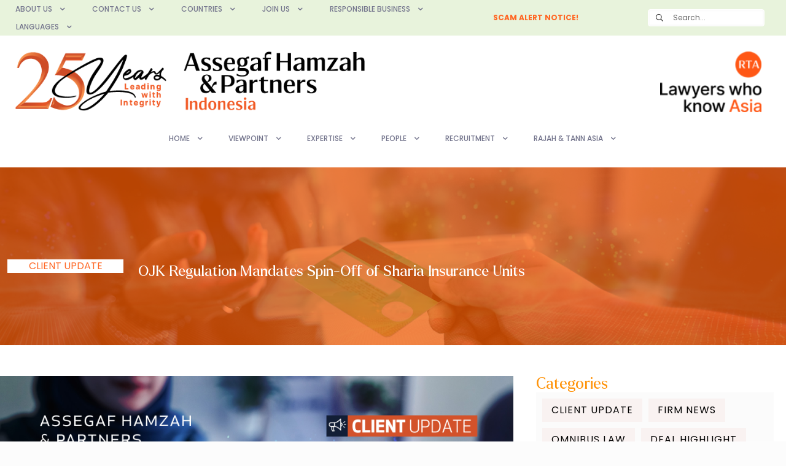

--- FILE ---
content_type: text/html; charset=UTF-8
request_url: https://www.ahp.id/ojk-regulation-mandates-spin-off-of-sharia-insurance-units/
body_size: 32017
content:
<!DOCTYPE html>
<html lang="en-US" class="no-js " >

<head>

<meta charset="UTF-8" />
<meta name='robots' content='index, follow, max-image-preview:large, max-snippet:-1, max-video-preview:-1' />
<meta name="keywords" content="In July 2023, the Financial Services Authority (“OJK”) issued OJK Regulation No. 11 of 2023 (“New Regulation”) to regulate the spin-off of sharia units of insurance and reinsurance companies. "/>
<meta name="description" content="In July 2023, the Financial Services Authority (“OJK”) issued OJK Regulation No. 11 of 2023 (“New Regulation”) to regulate the spin-off of sharia units of insurance and reinsurance companies. "/>
<meta property="og:image" content="https://www.ahp.id/wp-content/uploads/2024/03/AHPClientUpdate-27March2024-web.jpg"/>
<meta property="og:url" content="https://www.ahp.id/ojk-regulation-mandates-spin-off-of-sharia-insurance-units/"/>
<meta property="og:type" content="article"/>
<meta property="og:title" content="OJK Regulation Mandates Spin-Off of Sharia Insurance Units"/>
<meta property="og:description" content="In July 2023, the Financial Services Authority (&ldquo;OJK&rdquo;) issued OJK Regulation No. 11 of 2023 […]"/>
<link rel="alternate" hreflang="en-US" href="https://www.ahp.id/ojk-regulation-mandates-spin-off-of-sharia-insurance-units/"/>
<!-- Google tag (gtag.js) -->
<script async src="https://www.googletagmanager.com/gtag/js?id=UA-42239716-1"></script>
<script>
  window.dataLayer = window.dataLayer || [];
  function gtag(){dataLayer.push(arguments);}
  gtag('js', new Date());

  gtag('config', 'UA-42239716-1');
</script>
<meta name="format-detection" content="telephone=no">
<meta name="viewport" content="width=device-width, initial-scale=1, maximum-scale=1" />
<link rel="shortcut icon" href="https://www.ahp.id/wp-content/uploads/2024/08/Artboard-12-copy.png#5414" type="image/x-icon" />
<link rel="apple-touch-icon" href="https://www.ahp.id/wp-content/uploads/2024/08/Artboard-12-copy.png#5414" />
<meta name="theme-color" content="#ffffff" media="(prefers-color-scheme: light)">
<meta name="theme-color" content="#ffffff" media="(prefers-color-scheme: dark)">

	<!-- This site is optimized with the Yoast SEO plugin v26.8 - https://yoast.com/product/yoast-seo-wordpress/ -->
	<title>OJK Regulation Mandates Spin-Off of Sharia Insurance Units - Assegaf Hamzah &amp; Partners</title>
	<link rel="canonical" href="https://www.ahp.id/ojk-regulation-mandates-spin-off-of-sharia-insurance-units/" />
	<meta property="og:locale" content="en_US" />
	<meta property="og:type" content="article" />
	<meta property="og:title" content="OJK Regulation Mandates Spin-Off of Sharia Insurance Units - Assegaf Hamzah &amp; Partners" />
	<meta property="og:description" content="In July 2023, the Financial Services Authority (&ldquo;OJK&rdquo;) issued OJK Regulation No. 11 of 2023 […]" />
	<meta property="og:url" content="https://www.ahp.id/ojk-regulation-mandates-spin-off-of-sharia-insurance-units/" />
	<meta property="og:site_name" content="Assegaf Hamzah &amp; Partners" />
	<meta property="article:published_time" content="2024-03-27T06:16:56+00:00" />
	<meta property="article:modified_time" content="2024-03-27T06:26:45+00:00" />
	<meta property="og:image" content="https://www.ahp.id/wp-content/uploads/2024/03/AHPClientUpdate-27March2024-web2.jpg" />
	<meta property="og:image:width" content="1920" />
	<meta property="og:image:height" content="1080" />
	<meta property="og:image:type" content="image/jpeg" />
	<meta name="author" content="AHP" />
	<meta name="twitter:card" content="summary_large_image" />
	<meta name="twitter:label1" content="Written by" />
	<meta name="twitter:data1" content="AHP" />
	<meta name="twitter:label2" content="Est. reading time" />
	<meta name="twitter:data2" content="5 minutes" />
	<script type="application/ld+json" class="yoast-schema-graph">{"@context":"https://schema.org","@graph":[{"@type":"Article","@id":"https://www.ahp.id/ojk-regulation-mandates-spin-off-of-sharia-insurance-units/#article","isPartOf":{"@id":"https://www.ahp.id/ojk-regulation-mandates-spin-off-of-sharia-insurance-units/"},"author":{"name":"AHP","@id":"https://www.ahp.id/#/schema/person/e3d4096cece2c7e53e3c5720e0d711f1"},"headline":"OJK Regulation Mandates Spin-Off of Sharia Insurance Units","datePublished":"2024-03-27T06:16:56+00:00","dateModified":"2024-03-27T06:26:45+00:00","mainEntityOfPage":{"@id":"https://www.ahp.id/ojk-regulation-mandates-spin-off-of-sharia-insurance-units/"},"wordCount":947,"publisher":{"@id":"https://www.ahp.id/#organization"},"image":{"@id":"https://www.ahp.id/ojk-regulation-mandates-spin-off-of-sharia-insurance-units/#primaryimage"},"thumbnailUrl":"https://www.ahp.id/wp-content/uploads/2024/03/AHPClientUpdate-27March2024-web2.jpg","articleSection":["Client Update"],"inLanguage":"en-US"},{"@type":"WebPage","@id":"https://www.ahp.id/ojk-regulation-mandates-spin-off-of-sharia-insurance-units/","url":"https://www.ahp.id/ojk-regulation-mandates-spin-off-of-sharia-insurance-units/","name":"OJK Regulation Mandates Spin-Off of Sharia Insurance Units - Assegaf Hamzah &amp; Partners","isPartOf":{"@id":"https://www.ahp.id/#website"},"primaryImageOfPage":{"@id":"https://www.ahp.id/ojk-regulation-mandates-spin-off-of-sharia-insurance-units/#primaryimage"},"image":{"@id":"https://www.ahp.id/ojk-regulation-mandates-spin-off-of-sharia-insurance-units/#primaryimage"},"thumbnailUrl":"https://www.ahp.id/wp-content/uploads/2024/03/AHPClientUpdate-27March2024-web2.jpg","datePublished":"2024-03-27T06:16:56+00:00","dateModified":"2024-03-27T06:26:45+00:00","breadcrumb":{"@id":"https://www.ahp.id/ojk-regulation-mandates-spin-off-of-sharia-insurance-units/#breadcrumb"},"inLanguage":"en-US","potentialAction":[{"@type":"ReadAction","target":["https://www.ahp.id/ojk-regulation-mandates-spin-off-of-sharia-insurance-units/"]}]},{"@type":"ImageObject","inLanguage":"en-US","@id":"https://www.ahp.id/ojk-regulation-mandates-spin-off-of-sharia-insurance-units/#primaryimage","url":"https://www.ahp.id/wp-content/uploads/2024/03/AHPClientUpdate-27March2024-web2.jpg","contentUrl":"https://www.ahp.id/wp-content/uploads/2024/03/AHPClientUpdate-27March2024-web2.jpg","width":1920,"height":1080},{"@type":"BreadcrumbList","@id":"https://www.ahp.id/ojk-regulation-mandates-spin-off-of-sharia-insurance-units/#breadcrumb","itemListElement":[{"@type":"ListItem","position":1,"name":"Home","item":"https://www.ahp.id/"},{"@type":"ListItem","position":2,"name":"Events","item":"https://www.ahp.id/events/"},{"@type":"ListItem","position":3,"name":"OJK Regulation Mandates Spin-Off of Sharia Insurance Units"}]},{"@type":"WebSite","@id":"https://www.ahp.id/#website","url":"https://www.ahp.id/","name":"Assegaf Hamzah & Partners","description":"LEADING WITH INTEGRITY","publisher":{"@id":"https://www.ahp.id/#organization"},"potentialAction":[{"@type":"SearchAction","target":{"@type":"EntryPoint","urlTemplate":"https://www.ahp.id/?s={search_term_string}"},"query-input":{"@type":"PropertyValueSpecification","valueRequired":true,"valueName":"search_term_string"}}],"inLanguage":"en-US"},{"@type":"Organization","@id":"https://www.ahp.id/#organization","name":"Assegaf Hamzah & Partners","url":"https://www.ahp.id/","logo":{"@type":"ImageObject","inLanguage":"en-US","@id":"https://www.ahp.id/#/schema/logo/image/","url":"https://www.ahp.id/wp-content/uploads/2024/08/cropped-Artboard-12-copy.png","contentUrl":"https://www.ahp.id/wp-content/uploads/2024/08/cropped-Artboard-12-copy.png","width":512,"height":512,"caption":"Assegaf Hamzah & Partners"},"image":{"@id":"https://www.ahp.id/#/schema/logo/image/"}},{"@type":"Person","@id":"https://www.ahp.id/#/schema/person/e3d4096cece2c7e53e3c5720e0d711f1","name":"AHP","image":{"@type":"ImageObject","inLanguage":"en-US","@id":"https://www.ahp.id/#/schema/person/image/","url":"https://secure.gravatar.com/avatar/e869b1c2da76a2bb3f9359953029d37a7eb6c1a3006f9eeec8251e06c3ae1336?s=96&d=mm&r=g","contentUrl":"https://secure.gravatar.com/avatar/e869b1c2da76a2bb3f9359953029d37a7eb6c1a3006f9eeec8251e06c3ae1336?s=96&d=mm&r=g","caption":"AHP"},"sameAs":["https://www.ahp.id/wp"],"url":"https://www.ahp.id/author/adminwpahp/"}]}</script>
	<!-- / Yoast SEO plugin. -->


<link rel='dns-prefetch' href='//www.googletagmanager.com' />
<link rel='dns-prefetch' href='//fonts.googleapis.com' />
<link rel="alternate" type="application/rss+xml" title="Assegaf Hamzah &amp; Partners &raquo; Feed" href="https://www.ahp.id/feed/" />
<link rel="alternate" title="oEmbed (JSON)" type="application/json+oembed" href="https://www.ahp.id/wp-json/oembed/1.0/embed?url=https%3A%2F%2Fwww.ahp.id%2Fojk-regulation-mandates-spin-off-of-sharia-insurance-units%2F" />
<link rel="alternate" title="oEmbed (XML)" type="text/xml+oembed" href="https://www.ahp.id/wp-json/oembed/1.0/embed?url=https%3A%2F%2Fwww.ahp.id%2Fojk-regulation-mandates-spin-off-of-sharia-insurance-units%2F&#038;format=xml" />
<style id='wp-img-auto-sizes-contain-inline-css' type='text/css'>
img:is([sizes=auto i],[sizes^="auto," i]){contain-intrinsic-size:3000px 1500px}
/*# sourceURL=wp-img-auto-sizes-contain-inline-css */
</style>
<link rel='stylesheet' id='fluentform-elementor-widget-css' href='https://www.ahp.id/wp-content/plugins/fluentform/assets/css/fluent-forms-elementor-widget.css?ver=6.1.16' type='text/css' media='all' />
<style id='wp-emoji-styles-inline-css' type='text/css'>

	img.wp-smiley, img.emoji {
		display: inline !important;
		border: none !important;
		box-shadow: none !important;
		height: 1em !important;
		width: 1em !important;
		margin: 0 0.07em !important;
		vertical-align: -0.1em !important;
		background: none !important;
		padding: 0 !important;
	}
/*# sourceURL=wp-emoji-styles-inline-css */
</style>
<link rel='stylesheet' id='wp-block-library-css' href='https://www.ahp.id/wp-includes/css/dist/block-library/style.min.css?ver=6.9' type='text/css' media='all' />
<style id='classic-theme-styles-inline-css' type='text/css'>
/*! This file is auto-generated */
.wp-block-button__link{color:#fff;background-color:#32373c;border-radius:9999px;box-shadow:none;text-decoration:none;padding:calc(.667em + 2px) calc(1.333em + 2px);font-size:1.125em}.wp-block-file__button{background:#32373c;color:#fff;text-decoration:none}
/*# sourceURL=/wp-includes/css/classic-themes.min.css */
</style>
<style id='global-styles-inline-css' type='text/css'>
:root{--wp--preset--aspect-ratio--square: 1;--wp--preset--aspect-ratio--4-3: 4/3;--wp--preset--aspect-ratio--3-4: 3/4;--wp--preset--aspect-ratio--3-2: 3/2;--wp--preset--aspect-ratio--2-3: 2/3;--wp--preset--aspect-ratio--16-9: 16/9;--wp--preset--aspect-ratio--9-16: 9/16;--wp--preset--color--black: #000000;--wp--preset--color--cyan-bluish-gray: #abb8c3;--wp--preset--color--white: #ffffff;--wp--preset--color--pale-pink: #f78da7;--wp--preset--color--vivid-red: #cf2e2e;--wp--preset--color--luminous-vivid-orange: #ff6900;--wp--preset--color--luminous-vivid-amber: #fcb900;--wp--preset--color--light-green-cyan: #7bdcb5;--wp--preset--color--vivid-green-cyan: #00d084;--wp--preset--color--pale-cyan-blue: #8ed1fc;--wp--preset--color--vivid-cyan-blue: #0693e3;--wp--preset--color--vivid-purple: #9b51e0;--wp--preset--gradient--vivid-cyan-blue-to-vivid-purple: linear-gradient(135deg,rgb(6,147,227) 0%,rgb(155,81,224) 100%);--wp--preset--gradient--light-green-cyan-to-vivid-green-cyan: linear-gradient(135deg,rgb(122,220,180) 0%,rgb(0,208,130) 100%);--wp--preset--gradient--luminous-vivid-amber-to-luminous-vivid-orange: linear-gradient(135deg,rgb(252,185,0) 0%,rgb(255,105,0) 100%);--wp--preset--gradient--luminous-vivid-orange-to-vivid-red: linear-gradient(135deg,rgb(255,105,0) 0%,rgb(207,46,46) 100%);--wp--preset--gradient--very-light-gray-to-cyan-bluish-gray: linear-gradient(135deg,rgb(238,238,238) 0%,rgb(169,184,195) 100%);--wp--preset--gradient--cool-to-warm-spectrum: linear-gradient(135deg,rgb(74,234,220) 0%,rgb(151,120,209) 20%,rgb(207,42,186) 40%,rgb(238,44,130) 60%,rgb(251,105,98) 80%,rgb(254,248,76) 100%);--wp--preset--gradient--blush-light-purple: linear-gradient(135deg,rgb(255,206,236) 0%,rgb(152,150,240) 100%);--wp--preset--gradient--blush-bordeaux: linear-gradient(135deg,rgb(254,205,165) 0%,rgb(254,45,45) 50%,rgb(107,0,62) 100%);--wp--preset--gradient--luminous-dusk: linear-gradient(135deg,rgb(255,203,112) 0%,rgb(199,81,192) 50%,rgb(65,88,208) 100%);--wp--preset--gradient--pale-ocean: linear-gradient(135deg,rgb(255,245,203) 0%,rgb(182,227,212) 50%,rgb(51,167,181) 100%);--wp--preset--gradient--electric-grass: linear-gradient(135deg,rgb(202,248,128) 0%,rgb(113,206,126) 100%);--wp--preset--gradient--midnight: linear-gradient(135deg,rgb(2,3,129) 0%,rgb(40,116,252) 100%);--wp--preset--font-size--small: 13px;--wp--preset--font-size--medium: 20px;--wp--preset--font-size--large: 36px;--wp--preset--font-size--x-large: 42px;--wp--preset--spacing--20: 0.44rem;--wp--preset--spacing--30: 0.67rem;--wp--preset--spacing--40: 1rem;--wp--preset--spacing--50: 1.5rem;--wp--preset--spacing--60: 2.25rem;--wp--preset--spacing--70: 3.38rem;--wp--preset--spacing--80: 5.06rem;--wp--preset--shadow--natural: 6px 6px 9px rgba(0, 0, 0, 0.2);--wp--preset--shadow--deep: 12px 12px 50px rgba(0, 0, 0, 0.4);--wp--preset--shadow--sharp: 6px 6px 0px rgba(0, 0, 0, 0.2);--wp--preset--shadow--outlined: 6px 6px 0px -3px rgb(255, 255, 255), 6px 6px rgb(0, 0, 0);--wp--preset--shadow--crisp: 6px 6px 0px rgb(0, 0, 0);}:where(.is-layout-flex){gap: 0.5em;}:where(.is-layout-grid){gap: 0.5em;}body .is-layout-flex{display: flex;}.is-layout-flex{flex-wrap: wrap;align-items: center;}.is-layout-flex > :is(*, div){margin: 0;}body .is-layout-grid{display: grid;}.is-layout-grid > :is(*, div){margin: 0;}:where(.wp-block-columns.is-layout-flex){gap: 2em;}:where(.wp-block-columns.is-layout-grid){gap: 2em;}:where(.wp-block-post-template.is-layout-flex){gap: 1.25em;}:where(.wp-block-post-template.is-layout-grid){gap: 1.25em;}.has-black-color{color: var(--wp--preset--color--black) !important;}.has-cyan-bluish-gray-color{color: var(--wp--preset--color--cyan-bluish-gray) !important;}.has-white-color{color: var(--wp--preset--color--white) !important;}.has-pale-pink-color{color: var(--wp--preset--color--pale-pink) !important;}.has-vivid-red-color{color: var(--wp--preset--color--vivid-red) !important;}.has-luminous-vivid-orange-color{color: var(--wp--preset--color--luminous-vivid-orange) !important;}.has-luminous-vivid-amber-color{color: var(--wp--preset--color--luminous-vivid-amber) !important;}.has-light-green-cyan-color{color: var(--wp--preset--color--light-green-cyan) !important;}.has-vivid-green-cyan-color{color: var(--wp--preset--color--vivid-green-cyan) !important;}.has-pale-cyan-blue-color{color: var(--wp--preset--color--pale-cyan-blue) !important;}.has-vivid-cyan-blue-color{color: var(--wp--preset--color--vivid-cyan-blue) !important;}.has-vivid-purple-color{color: var(--wp--preset--color--vivid-purple) !important;}.has-black-background-color{background-color: var(--wp--preset--color--black) !important;}.has-cyan-bluish-gray-background-color{background-color: var(--wp--preset--color--cyan-bluish-gray) !important;}.has-white-background-color{background-color: var(--wp--preset--color--white) !important;}.has-pale-pink-background-color{background-color: var(--wp--preset--color--pale-pink) !important;}.has-vivid-red-background-color{background-color: var(--wp--preset--color--vivid-red) !important;}.has-luminous-vivid-orange-background-color{background-color: var(--wp--preset--color--luminous-vivid-orange) !important;}.has-luminous-vivid-amber-background-color{background-color: var(--wp--preset--color--luminous-vivid-amber) !important;}.has-light-green-cyan-background-color{background-color: var(--wp--preset--color--light-green-cyan) !important;}.has-vivid-green-cyan-background-color{background-color: var(--wp--preset--color--vivid-green-cyan) !important;}.has-pale-cyan-blue-background-color{background-color: var(--wp--preset--color--pale-cyan-blue) !important;}.has-vivid-cyan-blue-background-color{background-color: var(--wp--preset--color--vivid-cyan-blue) !important;}.has-vivid-purple-background-color{background-color: var(--wp--preset--color--vivid-purple) !important;}.has-black-border-color{border-color: var(--wp--preset--color--black) !important;}.has-cyan-bluish-gray-border-color{border-color: var(--wp--preset--color--cyan-bluish-gray) !important;}.has-white-border-color{border-color: var(--wp--preset--color--white) !important;}.has-pale-pink-border-color{border-color: var(--wp--preset--color--pale-pink) !important;}.has-vivid-red-border-color{border-color: var(--wp--preset--color--vivid-red) !important;}.has-luminous-vivid-orange-border-color{border-color: var(--wp--preset--color--luminous-vivid-orange) !important;}.has-luminous-vivid-amber-border-color{border-color: var(--wp--preset--color--luminous-vivid-amber) !important;}.has-light-green-cyan-border-color{border-color: var(--wp--preset--color--light-green-cyan) !important;}.has-vivid-green-cyan-border-color{border-color: var(--wp--preset--color--vivid-green-cyan) !important;}.has-pale-cyan-blue-border-color{border-color: var(--wp--preset--color--pale-cyan-blue) !important;}.has-vivid-cyan-blue-border-color{border-color: var(--wp--preset--color--vivid-cyan-blue) !important;}.has-vivid-purple-border-color{border-color: var(--wp--preset--color--vivid-purple) !important;}.has-vivid-cyan-blue-to-vivid-purple-gradient-background{background: var(--wp--preset--gradient--vivid-cyan-blue-to-vivid-purple) !important;}.has-light-green-cyan-to-vivid-green-cyan-gradient-background{background: var(--wp--preset--gradient--light-green-cyan-to-vivid-green-cyan) !important;}.has-luminous-vivid-amber-to-luminous-vivid-orange-gradient-background{background: var(--wp--preset--gradient--luminous-vivid-amber-to-luminous-vivid-orange) !important;}.has-luminous-vivid-orange-to-vivid-red-gradient-background{background: var(--wp--preset--gradient--luminous-vivid-orange-to-vivid-red) !important;}.has-very-light-gray-to-cyan-bluish-gray-gradient-background{background: var(--wp--preset--gradient--very-light-gray-to-cyan-bluish-gray) !important;}.has-cool-to-warm-spectrum-gradient-background{background: var(--wp--preset--gradient--cool-to-warm-spectrum) !important;}.has-blush-light-purple-gradient-background{background: var(--wp--preset--gradient--blush-light-purple) !important;}.has-blush-bordeaux-gradient-background{background: var(--wp--preset--gradient--blush-bordeaux) !important;}.has-luminous-dusk-gradient-background{background: var(--wp--preset--gradient--luminous-dusk) !important;}.has-pale-ocean-gradient-background{background: var(--wp--preset--gradient--pale-ocean) !important;}.has-electric-grass-gradient-background{background: var(--wp--preset--gradient--electric-grass) !important;}.has-midnight-gradient-background{background: var(--wp--preset--gradient--midnight) !important;}.has-small-font-size{font-size: var(--wp--preset--font-size--small) !important;}.has-medium-font-size{font-size: var(--wp--preset--font-size--medium) !important;}.has-large-font-size{font-size: var(--wp--preset--font-size--large) !important;}.has-x-large-font-size{font-size: var(--wp--preset--font-size--x-large) !important;}
:where(.wp-block-post-template.is-layout-flex){gap: 1.25em;}:where(.wp-block-post-template.is-layout-grid){gap: 1.25em;}
:where(.wp-block-term-template.is-layout-flex){gap: 1.25em;}:where(.wp-block-term-template.is-layout-grid){gap: 1.25em;}
:where(.wp-block-columns.is-layout-flex){gap: 2em;}:where(.wp-block-columns.is-layout-grid){gap: 2em;}
:root :where(.wp-block-pullquote){font-size: 1.5em;line-height: 1.6;}
/*# sourceURL=global-styles-inline-css */
</style>
<link rel='stylesheet' id='awsm-team-css-css' href='https://www.ahp.id/wp-content/plugins/awsm-team-pro/css/team.min.css?ver=1.11.2' type='text/css' media='all' />
<link rel='stylesheet' id='contact-form-7-css' href='https://www.ahp.id/wp-content/plugins/contact-form-7/includes/css/styles.css?ver=6.1.4' type='text/css' media='all' />
<link rel='stylesheet' id='formcraft-common-css' href='https://www.ahp.id/wp-content/plugins/formcraft3/dist/formcraft-common.css?ver=3.9.3' type='text/css' media='all' />
<link rel='stylesheet' id='formcraft-form-css' href='https://www.ahp.id/wp-content/plugins/formcraft3/dist/form.css?ver=3.9.3' type='text/css' media='all' />
<link rel='stylesheet' id='eeb-css-frontend-css' href='https://www.ahp.id/wp-content/plugins/email-encoder-bundle/assets/css/style.css?ver=54d4eedc552c499c4a8d6b89c23d3df1' type='text/css' media='all' />
<link rel='stylesheet' id='softlite-integration-widget-style-css' href='https://www.ahp.id/wp-content/plugins/softlite-io-integration/assets/css/minify/widget.min.css?ver=1.0.63' type='text/css' media='all' />
<link rel='stylesheet' id='url-shortify-css' href='https://www.ahp.id/wp-content/plugins/url-shortify/lite/dist/styles/url-shortify.css?ver=1.12.1' type='text/css' media='all' />
<link rel='stylesheet' id='mfn-be-css' href='https://www.ahp.id/wp-content/themes/betheme/css/be.css?ver=28.1.13' type='text/css' media='all' />
<link rel='stylesheet' id='mfn-animations-css' href='https://www.ahp.id/wp-content/themes/betheme/assets/animations/animations.min.css?ver=28.1.13' type='text/css' media='all' />
<link rel='stylesheet' id='mfn-font-awesome-css' href='https://www.ahp.id/wp-content/themes/betheme/fonts/fontawesome/fontawesome.css?ver=28.1.13' type='text/css' media='all' />
<link rel='stylesheet' id='mfn-responsive-css' href='https://www.ahp.id/wp-content/themes/betheme/css/responsive.css?ver=28.1.13' type='text/css' media='all' />
<link rel='stylesheet' id='mfn-fonts-css' href='https://fonts.googleapis.com/css?family=Poppins%3A1%2C100%2C300%2C400%2C400italic%2C500%2C700%2C800%7CUnna%3A1%2C100%2C300%2C400%2C400italic%2C500%2C700%2C800&#038;display=swap&#038;ver=6.9' type='text/css' media='all' />
<style id='mfn-dynamic-inline-css' type='text/css'>
@font-face{font-family:"Larken";src:url("https://www.ahp.id/wp-content/uploads/2024/09/fonnts.com-Larken_Regular.ttf#5450") format("truetype");font-weight:normal;font-style:normal;font-display:swap}
#Subheader{background-image:url(https://www.ahp.id/wp-content/uploads/2021/06/seamless-pattern-tile_1159-5367.jpg);background-repeat:no-repeat;background-position:center top}
html{background-color:#FCFCFC}#Wrapper,#Content,.mfn-popup .mfn-popup-content,.mfn-off-canvas-sidebar .mfn-off-canvas-content-wrapper,.mfn-cart-holder,.mfn-header-login,#Top_bar .search_wrapper,#Top_bar .top_bar_right .mfn-live-search-box,.column_livesearch .mfn-live-search-wrapper,.column_livesearch .mfn-live-search-box{background-color:#ffffff}.layout-boxed.mfn-bebuilder-header.mfn-ui #Wrapper .mfn-only-sample-content{background-color:#ffffff}body:not(.template-slider) #Header{min-height:0px}body.header-below:not(.template-slider) #Header{padding-top:0px}#Subheader{padding:50px 0 50px}#Footer .widgets_wrapper{padding:30px 0}.has-search-overlay.search-overlay-opened #search-overlay{background-color:rgba(0,0,0,0.6)}.elementor-page.elementor-default #Content .the_content .section_wrapper{max-width:100%}.elementor-page.elementor-default #Content .section.the_content{width:100%}.elementor-page.elementor-default #Content .section_wrapper .the_content_wrapper{margin-left:0;margin-right:0;width:100%}body,span.date_label,.timeline_items li h3 span,input[type="date"],input[type="text"],input[type="password"],input[type="tel"],input[type="email"],input[type="url"],textarea,select,.offer_li .title h3,.mfn-menu-item-megamenu{font-family:"Poppins",-apple-system,BlinkMacSystemFont,"Segoe UI",Roboto,Oxygen-Sans,Ubuntu,Cantarell,"Helvetica Neue",sans-serif}.lead,.big{font-family:"Poppins",-apple-system,BlinkMacSystemFont,"Segoe UI",Roboto,Oxygen-Sans,Ubuntu,Cantarell,"Helvetica Neue",sans-serif}#menu > ul > li > a,#overlay-menu ul li a{font-family:"Poppins",-apple-system,BlinkMacSystemFont,"Segoe UI",Roboto,Oxygen-Sans,Ubuntu,Cantarell,"Helvetica Neue",sans-serif}#Subheader .title{font-family:"Unna",-apple-system,BlinkMacSystemFont,"Segoe UI",Roboto,Oxygen-Sans,Ubuntu,Cantarell,"Helvetica Neue",sans-serif}h1,h2,h3,h4,.text-logo #logo{font-family:"Larken",-apple-system,BlinkMacSystemFont,"Segoe UI",Roboto,Oxygen-Sans,Ubuntu,Cantarell,"Helvetica Neue",sans-serif}h5,h6{font-family:"Larken",-apple-system,BlinkMacSystemFont,"Segoe UI",Roboto,Oxygen-Sans,Ubuntu,Cantarell,"Helvetica Neue",sans-serif}blockquote{font-family:"Unna",-apple-system,BlinkMacSystemFont,"Segoe UI",Roboto,Oxygen-Sans,Ubuntu,Cantarell,"Helvetica Neue",sans-serif}.chart_box .chart .num,.counter .desc_wrapper .number-wrapper,.how_it_works .image .number,.pricing-box .plan-header .price,.quick_fact .number-wrapper,.woocommerce .product div.entry-summary .price{font-family:"Poppins",-apple-system,BlinkMacSystemFont,"Segoe UI",Roboto,Oxygen-Sans,Ubuntu,Cantarell,"Helvetica Neue",sans-serif}body,.mfn-menu-item-megamenu{font-size:14px;line-height:21px;font-weight:400;letter-spacing:0px}.lead,.big{font-size:17px;line-height:30px;font-weight:400;letter-spacing:0px}#menu > ul > li > a,#overlay-menu ul li a{font-size:14px;font-weight:400;letter-spacing:0px}#overlay-menu ul li a{line-height:21px}#Subheader .title{font-size:40px;line-height:40px;font-weight:700;letter-spacing:0px}h1,.text-logo #logo{font-size:45px;line-height:45px;font-weight:300;letter-spacing:0px}h2{font-size:40px;line-height:40px;font-weight:100;letter-spacing:0px}h3,.woocommerce ul.products li.product h3,.woocommerce #customer_login h2{font-size:30px;line-height:32px;font-weight:100;letter-spacing:0px}h4,.woocommerce .woocommerce-order-details__title,.woocommerce .wc-bacs-bank-details-heading,.woocommerce .woocommerce-customer-details h2{font-size:25px;line-height:27px;font-weight:500;letter-spacing:0px}h5{font-size:18px;line-height:22px;font-weight:500;letter-spacing:0px}h6{font-size:16px;line-height:20px;font-weight:400;letter-spacing:0px}#Intro .intro-title{font-size:70px;line-height:70px;font-weight:400;letter-spacing:0px}@media only screen and (min-width:768px) and (max-width:959px){body,.mfn-menu-item-megamenu{font-size:13px;line-height:19px;font-weight:400;letter-spacing:0px}.lead,.big{font-size:14px;line-height:26px;font-weight:400;letter-spacing:0px}#menu > ul > li > a,#overlay-menu ul li a{font-size:13px;font-weight:400;letter-spacing:0px}#overlay-menu ul li a{line-height:19.5px}#Subheader .title{font-size:34px;line-height:34px;font-weight:700;letter-spacing:0px}h1,.text-logo #logo{font-size:38px;line-height:38px;font-weight:300;letter-spacing:0px}h2{font-size:34px;line-height:34px;font-weight:100;letter-spacing:0px}h3,.woocommerce ul.products li.product h3,.woocommerce #customer_login h2{font-size:26px;line-height:27px;font-weight:100;letter-spacing:0px}h4,.woocommerce .woocommerce-order-details__title,.woocommerce .wc-bacs-bank-details-heading,.woocommerce .woocommerce-customer-details h2{font-size:21px;line-height:23px;font-weight:500;letter-spacing:0px}h5{font-size:15px;line-height:19px;font-weight:500;letter-spacing:0px}h6{font-size:14px;line-height:19px;font-weight:400;letter-spacing:0px}#Intro .intro-title{font-size:60px;line-height:60px;font-weight:400;letter-spacing:0px}blockquote{font-size:15px}.chart_box .chart .num{font-size:45px;line-height:45px}.counter .desc_wrapper .number-wrapper{font-size:45px;line-height:45px}.counter .desc_wrapper .title{font-size:14px;line-height:18px}.faq .question .title{font-size:14px}.fancy_heading .title{font-size:38px;line-height:38px}.offer .offer_li .desc_wrapper .title h3{font-size:32px;line-height:32px}.offer_thumb_ul li.offer_thumb_li .desc_wrapper .title h3{font-size:32px;line-height:32px}.pricing-box .plan-header h2{font-size:27px;line-height:27px}.pricing-box .plan-header .price > span{font-size:40px;line-height:40px}.pricing-box .plan-header .price sup.currency{font-size:18px;line-height:18px}.pricing-box .plan-header .price sup.period{font-size:14px;line-height:14px}.quick_fact .number-wrapper{font-size:80px;line-height:80px}.trailer_box .desc h2{font-size:27px;line-height:27px}.widget > h3{font-size:17px;line-height:20px}}@media only screen and (min-width:480px) and (max-width:767px){body,.mfn-menu-item-megamenu{font-size:13px;line-height:19px;font-weight:400;letter-spacing:0px}.lead,.big{font-size:13px;line-height:23px;font-weight:400;letter-spacing:0px}#menu > ul > li > a,#overlay-menu ul li a{font-size:13px;font-weight:400;letter-spacing:0px}#overlay-menu ul li a{line-height:19.5px}#Subheader .title{font-size:30px;line-height:30px;font-weight:700;letter-spacing:0px}h1,.text-logo #logo{font-size:34px;line-height:34px;font-weight:300;letter-spacing:0px}h2{font-size:30px;line-height:30px;font-weight:100;letter-spacing:0px}h3,.woocommerce ul.products li.product h3,.woocommerce #customer_login h2{font-size:23px;line-height:24px;font-weight:100;letter-spacing:0px}h4,.woocommerce .woocommerce-order-details__title,.woocommerce .wc-bacs-bank-details-heading,.woocommerce .woocommerce-customer-details h2{font-size:19px;line-height:20px;font-weight:500;letter-spacing:0px}h5{font-size:14px;line-height:19px;font-weight:500;letter-spacing:0px}h6{font-size:13px;line-height:19px;font-weight:400;letter-spacing:0px}#Intro .intro-title{font-size:53px;line-height:53px;font-weight:400;letter-spacing:0px}blockquote{font-size:14px}.chart_box .chart .num{font-size:40px;line-height:40px}.counter .desc_wrapper .number-wrapper{font-size:40px;line-height:40px}.counter .desc_wrapper .title{font-size:13px;line-height:16px}.faq .question .title{font-size:13px}.fancy_heading .title{font-size:34px;line-height:34px}.offer .offer_li .desc_wrapper .title h3{font-size:28px;line-height:28px}.offer_thumb_ul li.offer_thumb_li .desc_wrapper .title h3{font-size:28px;line-height:28px}.pricing-box .plan-header h2{font-size:24px;line-height:24px}.pricing-box .plan-header .price > span{font-size:34px;line-height:34px}.pricing-box .plan-header .price sup.currency{font-size:16px;line-height:16px}.pricing-box .plan-header .price sup.period{font-size:13px;line-height:13px}.quick_fact .number-wrapper{font-size:70px;line-height:70px}.trailer_box .desc h2{font-size:24px;line-height:24px}.widget > h3{font-size:16px;line-height:19px}}@media only screen and (max-width:479px){body,.mfn-menu-item-megamenu{font-size:13px;line-height:19px;font-weight:400;letter-spacing:0px}.lead,.big{font-size:13px;line-height:19px;font-weight:400;letter-spacing:0px}#menu > ul > li > a,#overlay-menu ul li a{font-size:13px;font-weight:400;letter-spacing:0px}#overlay-menu ul li a{line-height:19.5px}#Subheader .title{font-size:24px;line-height:24px;font-weight:700;letter-spacing:0px}h1,.text-logo #logo{font-size:27px;line-height:27px;font-weight:300;letter-spacing:0px}h2{font-size:24px;line-height:24px;font-weight:100;letter-spacing:0px}h3,.woocommerce ul.products li.product h3,.woocommerce #customer_login h2{font-size:18px;line-height:19px;font-weight:100;letter-spacing:0px}h4,.woocommerce .woocommerce-order-details__title,.woocommerce .wc-bacs-bank-details-heading,.woocommerce .woocommerce-customer-details h2{font-size:15px;line-height:19px;font-weight:500;letter-spacing:0px}h5{font-size:13px;line-height:19px;font-weight:500;letter-spacing:0px}h6{font-size:13px;line-height:19px;font-weight:400;letter-spacing:0px}#Intro .intro-title{font-size:42px;line-height:42px;font-weight:400;letter-spacing:0px}blockquote{font-size:13px}.chart_box .chart .num{font-size:35px;line-height:35px}.counter .desc_wrapper .number-wrapper{font-size:35px;line-height:35px}.counter .desc_wrapper .title{font-size:13px;line-height:26px}.faq .question .title{font-size:13px}.fancy_heading .title{font-size:30px;line-height:30px}.offer .offer_li .desc_wrapper .title h3{font-size:26px;line-height:26px}.offer_thumb_ul li.offer_thumb_li .desc_wrapper .title h3{font-size:26px;line-height:26px}.pricing-box .plan-header h2{font-size:21px;line-height:21px}.pricing-box .plan-header .price > span{font-size:32px;line-height:32px}.pricing-box .plan-header .price sup.currency{font-size:14px;line-height:14px}.pricing-box .plan-header .price sup.period{font-size:13px;line-height:13px}.quick_fact .number-wrapper{font-size:60px;line-height:60px}.trailer_box .desc h2{font-size:21px;line-height:21px}.widget > h3{font-size:15px;line-height:18px}}.with_aside .sidebar.columns{width:23%}.with_aside .sections_group{width:77%}.aside_both .sidebar.columns{width:18%}.aside_both .sidebar.sidebar-1{margin-left:-82%}.aside_both .sections_group{width:64%;margin-left:18%}@media only screen and (min-width:1240px){#Wrapper,.with_aside .content_wrapper{max-width:1440px}body.layout-boxed.mfn-header-scrolled .mfn-header-tmpl.mfn-sticky-layout-width{max-width:1440px;left:0;right:0;margin-left:auto;margin-right:auto}body.layout-boxed:not(.mfn-header-scrolled) .mfn-header-tmpl.mfn-header-layout-width,body.layout-boxed .mfn-header-tmpl.mfn-header-layout-width:not(.mfn-hasSticky){max-width:1440px;left:0;right:0;margin-left:auto;margin-right:auto}body.layout-boxed.mfn-bebuilder-header.mfn-ui .mfn-only-sample-content{max-width:1440px;margin-left:auto;margin-right:auto}.section_wrapper,.container{max-width:1420px}.layout-boxed.header-boxed #Top_bar.is-sticky{max-width:1440px}}@media only screen and (max-width:767px){#Wrapper{max-width:calc(100% - 67px)}.content_wrapper .section_wrapper,.container,.four.columns .widget-area{max-width:550px !important;padding-left:33px;padding-right:33px}}body{--mfn-button-font-family:inherit;--mfn-button-font-size:14px;--mfn-button-font-weight:400;--mfn-button-font-style:inherit;--mfn-button-letter-spacing:0px;--mfn-button-padding:16px 20px 16px 20px;--mfn-button-border-width:0;--mfn-button-border-radius:5px 5px 5px 5px;--mfn-button-gap:10px;--mfn-button-transition:0.2s;--mfn-button-color:#747474;--mfn-button-color-hover:#747474;--mfn-button-bg:#dd9933;--mfn-button-bg-hover:#d08c26;--mfn-button-border-color:transparent;--mfn-button-border-color-hover:transparent;--mfn-button-icon-color:#747474;--mfn-button-icon-color-hover:#747474;--mfn-button-box-shadow:unset;--mfn-button-theme-color:#ffffff;--mfn-button-theme-color-hover:#ffffff;--mfn-button-theme-bg:#ff6724;--mfn-button-theme-bg-hover:#f25a17;--mfn-button-theme-border-color:transparent;--mfn-button-theme-border-color-hover:transparent;--mfn-button-theme-icon-color:#ffffff;--mfn-button-theme-icon-color-hover:#ffffff;--mfn-button-theme-box-shadow:unset;--mfn-button-shop-color:#ffffff;--mfn-button-shop-color-hover:#ffffff;--mfn-button-shop-bg:#ff6724;--mfn-button-shop-bg-hover:#f25a17;--mfn-button-shop-border-color:transparent;--mfn-button-shop-border-color-hover:transparent;--mfn-button-shop-icon-color:#626262;--mfn-button-shop-icon-color-hover:#626262;--mfn-button-shop-box-shadow:unset;--mfn-button-action-color:#ffffff;--mfn-button-action-color-hover:#ffffff;--mfn-button-action-bg:#0089f7;--mfn-button-action-bg-hover:#007cea;--mfn-button-action-border-color:transparent;--mfn-button-action-border-color-hover:transparent;--mfn-button-action-icon-color:#626262;--mfn-button-action-icon-color-hover:#626262;--mfn-button-action-box-shadow:unset}@media only screen and (max-width:959px){body{}}@media only screen and (max-width:768px){body{}}.mfn-cookies,.mfn-cookies-reopen{--mfn-gdpr2-container-text-color:#626262;--mfn-gdpr2-container-strong-color:#07070a;--mfn-gdpr2-container-bg:#ffffff;--mfn-gdpr2-container-overlay:rgba(25,37,48,0.6);--mfn-gdpr2-details-box-bg:#fbfbfb;--mfn-gdpr2-details-switch-bg:#00032a;--mfn-gdpr2-details-switch-bg-active:#5acb65;--mfn-gdpr2-tabs-text-color:#07070a;--mfn-gdpr2-tabs-text-color-active:#0089f7;--mfn-gdpr2-tabs-border:rgba(8,8,14,0.1);--mfn-gdpr2-buttons-box-bg:#fbfbfb;--mfn-gdpr2-reopen-background:#ffffff;--mfn-gdpr2-reopen-color:#222222;--mfn-gdpr2-reopen-box-shadow:0 15px 30px 0 rgba(1,7,39,.13)}#Top_bar #logo,.header-fixed #Top_bar #logo,.header-plain #Top_bar #logo,.header-transparent #Top_bar #logo{height:60px;line-height:60px;padding:15px 0}.logo-overflow #Top_bar:not(.is-sticky) .logo{height:90px}#Top_bar .menu > li > a{padding:15px 0}.menu-highlight:not(.header-creative) #Top_bar .menu > li > a{margin:20px 0}.header-plain:not(.menu-highlight) #Top_bar .menu > li > a span:not(.description){line-height:90px}.header-fixed #Top_bar .menu > li > a{padding:30px 0}@media only screen and (max-width:767px){.mobile-header-mini #Top_bar #logo{height:50px!important;line-height:50px!important;margin:5px 0}}#Top_bar #logo img.svg{width:100px}.image_frame,.wp-caption{border-width:0px}.alert{border-radius:0px}#Top_bar .top_bar_right .top-bar-right-input input{width:200px}.mfn-live-search-box .mfn-live-search-list{max-height:300px}#Side_slide{right:-250px;width:250px}#Side_slide.left{left:-250px}.blog-teaser li .desc-wrapper .desc{background-position-y:-1px}.mfn-free-delivery-info{--mfn-free-delivery-bar:#ff6724;--mfn-free-delivery-bg:rgba(0,0,0,0.1);--mfn-free-delivery-achieved:#ff6724}#back_to_top i{color:#65666C}@media only screen and ( max-width:767px ){}@media only screen and (min-width:1240px){body:not(.header-simple) #Top_bar #menu{display:block!important}.tr-menu #Top_bar #menu{background:none!important}#Top_bar .menu > li > ul.mfn-megamenu > li{float:left}#Top_bar .menu > li > ul.mfn-megamenu > li.mfn-megamenu-cols-1{width:100%}#Top_bar .menu > li > ul.mfn-megamenu > li.mfn-megamenu-cols-2{width:50%}#Top_bar .menu > li > ul.mfn-megamenu > li.mfn-megamenu-cols-3{width:33.33%}#Top_bar .menu > li > ul.mfn-megamenu > li.mfn-megamenu-cols-4{width:25%}#Top_bar .menu > li > ul.mfn-megamenu > li.mfn-megamenu-cols-5{width:20%}#Top_bar .menu > li > ul.mfn-megamenu > li.mfn-megamenu-cols-6{width:16.66%}#Top_bar .menu > li > ul.mfn-megamenu > li > ul{display:block!important;position:inherit;left:auto;top:auto;border-width:0 1px 0 0}#Top_bar .menu > li > ul.mfn-megamenu > li:last-child > ul{border:0}#Top_bar .menu > li > ul.mfn-megamenu > li > ul li{width:auto}#Top_bar .menu > li > ul.mfn-megamenu a.mfn-megamenu-title{text-transform:uppercase;font-weight:400;background:none}#Top_bar .menu > li > ul.mfn-megamenu a .menu-arrow{display:none}.menuo-right #Top_bar .menu > li > ul.mfn-megamenu{left:0;width:98%!important;margin:0 1%;padding:20px 0}.menuo-right #Top_bar .menu > li > ul.mfn-megamenu-bg{box-sizing:border-box}#Top_bar .menu > li > ul.mfn-megamenu-bg{padding:20px 166px 20px 20px;background-repeat:no-repeat;background-position:right bottom}.rtl #Top_bar .menu > li > ul.mfn-megamenu-bg{padding-left:166px;padding-right:20px;background-position:left bottom}#Top_bar .menu > li > ul.mfn-megamenu-bg > li{background:none}#Top_bar .menu > li > ul.mfn-megamenu-bg > li a{border:none}#Top_bar .menu > li > ul.mfn-megamenu-bg > li > ul{background:none!important;-webkit-box-shadow:0 0 0 0;-moz-box-shadow:0 0 0 0;box-shadow:0 0 0 0}.mm-vertical #Top_bar .container{position:relative}.mm-vertical #Top_bar .top_bar_left{position:static}.mm-vertical #Top_bar .menu > li ul{box-shadow:0 0 0 0 transparent!important;background-image:none}.mm-vertical #Top_bar .menu > li > ul.mfn-megamenu{padding:20px 0}.mm-vertical.header-plain #Top_bar .menu > li > ul.mfn-megamenu{width:100%!important;margin:0}.mm-vertical #Top_bar .menu > li > ul.mfn-megamenu > li{display:table-cell;float:none!important;width:10%;padding:0 15px;border-right:1px solid rgba(0,0,0,0.05)}.mm-vertical #Top_bar .menu > li > ul.mfn-megamenu > li:last-child{border-right-width:0}.mm-vertical #Top_bar .menu > li > ul.mfn-megamenu > li.hide-border{border-right-width:0}.mm-vertical #Top_bar .menu > li > ul.mfn-megamenu > li a{border-bottom-width:0;padding:9px 15px;line-height:120%}.mm-vertical #Top_bar .menu > li > ul.mfn-megamenu a.mfn-megamenu-title{font-weight:700}.rtl .mm-vertical #Top_bar .menu > li > ul.mfn-megamenu > li:first-child{border-right-width:0}.rtl .mm-vertical #Top_bar .menu > li > ul.mfn-megamenu > li:last-child{border-right-width:1px}body.header-shop #Top_bar #menu{display:flex!important;background-color:transparent}.header-shop #Top_bar.is-sticky .top_bar_row_second{display:none}.header-plain:not(.menuo-right) #Header .top_bar_left{width:auto!important}.header-stack.header-center #Top_bar #menu{display:inline-block!important}.header-simple #Top_bar #menu{display:none;height:auto;width:300px;bottom:auto;top:100%;right:1px;position:absolute;margin:0}.header-simple #Header a.responsive-menu-toggle{display:block;right:10px}.header-simple #Top_bar #menu > ul{width:100%;float:left}.header-simple #Top_bar #menu ul li{width:100%;padding-bottom:0;border-right:0;position:relative}.header-simple #Top_bar #menu ul li a{padding:0 20px;margin:0;display:block;height:auto;line-height:normal;border:none}.header-simple #Top_bar #menu ul li a:not(.menu-toggle):after{display:none}.header-simple #Top_bar #menu ul li a span{border:none;line-height:44px;display:inline;padding:0}.header-simple #Top_bar #menu ul li.submenu .menu-toggle{display:block;position:absolute;right:0;top:0;width:44px;height:44px;line-height:44px;font-size:30px;font-weight:300;text-align:center;cursor:pointer;color:#444;opacity:0.33;transform:unset}.header-simple #Top_bar #menu ul li.submenu .menu-toggle:after{content:"+";position:static}.header-simple #Top_bar #menu ul li.hover > .menu-toggle:after{content:"-"}.header-simple #Top_bar #menu ul li.hover a{border-bottom:0}.header-simple #Top_bar #menu ul.mfn-megamenu li .menu-toggle{display:none}.header-simple #Top_bar #menu ul li ul{position:relative!important;left:0!important;top:0;padding:0;margin:0!important;width:auto!important;background-image:none}.header-simple #Top_bar #menu ul li ul li{width:100%!important;display:block;padding:0}.header-simple #Top_bar #menu ul li ul li a{padding:0 20px 0 30px}.header-simple #Top_bar #menu ul li ul li a .menu-arrow{display:none}.header-simple #Top_bar #menu ul li ul li a span{padding:0}.header-simple #Top_bar #menu ul li ul li a span:after{display:none!important}.header-simple #Top_bar .menu > li > ul.mfn-megamenu a.mfn-megamenu-title{text-transform:uppercase;font-weight:400}.header-simple #Top_bar .menu > li > ul.mfn-megamenu > li > ul{display:block!important;position:inherit;left:auto;top:auto}.header-simple #Top_bar #menu ul li ul li ul{border-left:0!important;padding:0;top:0}.header-simple #Top_bar #menu ul li ul li ul li a{padding:0 20px 0 40px}.rtl.header-simple #Top_bar #menu{left:1px;right:auto}.rtl.header-simple #Top_bar a.responsive-menu-toggle{left:10px;right:auto}.rtl.header-simple #Top_bar #menu ul li.submenu .menu-toggle{left:0;right:auto}.rtl.header-simple #Top_bar #menu ul li ul{left:auto!important;right:0!important}.rtl.header-simple #Top_bar #menu ul li ul li a{padding:0 30px 0 20px}.rtl.header-simple #Top_bar #menu ul li ul li ul li a{padding:0 40px 0 20px}.menu-highlight #Top_bar .menu > li{margin:0 2px}.menu-highlight:not(.header-creative) #Top_bar .menu > li > a{padding:0;-webkit-border-radius:5px;border-radius:5px}.menu-highlight #Top_bar .menu > li > a:after{display:none}.menu-highlight #Top_bar .menu > li > a span:not(.description){line-height:50px}.menu-highlight #Top_bar .menu > li > a span.description{display:none}.menu-highlight.header-stack #Top_bar .menu > li > a{margin:10px 0!important}.menu-highlight.header-stack #Top_bar .menu > li > a span:not(.description){line-height:40px}.menu-highlight.header-simple #Top_bar #menu ul li,.menu-highlight.header-creative #Top_bar #menu ul li{margin:0}.menu-highlight.header-simple #Top_bar #menu ul li > a,.menu-highlight.header-creative #Top_bar #menu ul li > a{-webkit-border-radius:0;border-radius:0}.menu-highlight:not(.header-fixed):not(.header-simple) #Top_bar.is-sticky .menu > li > a{margin:10px 0!important;padding:5px 0!important}.menu-highlight:not(.header-fixed):not(.header-simple) #Top_bar.is-sticky .menu > li > a span{line-height:30px!important}.header-modern.menu-highlight.menuo-right .menu_wrapper{margin-right:20px}.menu-line-below #Top_bar .menu > li > a:not(.menu-toggle):after{top:auto;bottom:-4px}.menu-line-below #Top_bar.is-sticky .menu > li > a:not(.menu-toggle):after{top:auto;bottom:-4px}.menu-line-below-80 #Top_bar:not(.is-sticky) .menu > li > a:not(.menu-toggle):after{height:4px;left:10%;top:50%;margin-top:20px;width:80%}.menu-line-below-80-1 #Top_bar:not(.is-sticky) .menu > li > a:not(.menu-toggle):after{height:1px;left:10%;top:50%;margin-top:20px;width:80%}.menu-link-color #Top_bar .menu > li > a:not(.menu-toggle):after{display:none!important}.menu-arrow-top #Top_bar .menu > li > a:after{background:none repeat scroll 0 0 rgba(0,0,0,0)!important;border-color:#ccc transparent transparent;border-style:solid;border-width:7px 7px 0;display:block;height:0;left:50%;margin-left:-7px;top:0!important;width:0}.menu-arrow-top #Top_bar.is-sticky .menu > li > a:after{top:0!important}.menu-arrow-bottom #Top_bar .menu > li > a:after{background:none!important;border-color:transparent transparent #ccc;border-style:solid;border-width:0 7px 7px;display:block;height:0;left:50%;margin-left:-7px;top:auto;bottom:0;width:0}.menu-arrow-bottom #Top_bar.is-sticky .menu > li > a:after{top:auto;bottom:0}.menuo-no-borders #Top_bar .menu > li > a span{border-width:0!important}.menuo-no-borders #Header_creative #Top_bar .menu > li > a span{border-bottom-width:0}.menuo-no-borders.header-plain #Top_bar a#header_cart,.menuo-no-borders.header-plain #Top_bar a#search_button,.menuo-no-borders.header-plain #Top_bar .wpml-languages,.menuo-no-borders.header-plain #Top_bar a.action_button{border-width:0}.menuo-right #Top_bar .menu_wrapper{float:right}.menuo-right.header-stack:not(.header-center) #Top_bar .menu_wrapper{margin-right:150px}body.header-creative{padding-left:50px}body.header-creative.header-open{padding-left:250px}body.error404,body.under-construction,body.elementor-maintenance-mode,body.template-blank,body.under-construction.header-rtl.header-creative.header-open{padding-left:0!important;padding-right:0!important}.header-creative.footer-fixed #Footer,.header-creative.footer-sliding #Footer,.header-creative.footer-stick #Footer.is-sticky{box-sizing:border-box;padding-left:50px}.header-open.footer-fixed #Footer,.header-open.footer-sliding #Footer,.header-creative.footer-stick #Footer.is-sticky{padding-left:250px}.header-rtl.header-creative.footer-fixed #Footer,.header-rtl.header-creative.footer-sliding #Footer,.header-rtl.header-creative.footer-stick #Footer.is-sticky{padding-left:0;padding-right:50px}.header-rtl.header-open.footer-fixed #Footer,.header-rtl.header-open.footer-sliding #Footer,.header-rtl.header-creative.footer-stick #Footer.is-sticky{padding-right:250px}#Header_creative{background-color:#fff;position:fixed;width:250px;height:100%;left:-200px;top:0;z-index:9002;-webkit-box-shadow:2px 0 4px 2px rgba(0,0,0,.15);box-shadow:2px 0 4px 2px rgba(0,0,0,.15)}#Header_creative .container{width:100%}#Header_creative .creative-wrapper{opacity:0;margin-right:50px}#Header_creative a.creative-menu-toggle{display:block;width:34px;height:34px;line-height:34px;font-size:22px;text-align:center;position:absolute;top:10px;right:8px;border-radius:3px}.admin-bar #Header_creative a.creative-menu-toggle{top:42px}#Header_creative #Top_bar{position:static;width:100%}#Header_creative #Top_bar .top_bar_left{width:100%!important;float:none}#Header_creative #Top_bar .logo{float:none;text-align:center;margin:15px 0}#Header_creative #Top_bar #menu{background-color:transparent}#Header_creative #Top_bar .menu_wrapper{float:none;margin:0 0 30px}#Header_creative #Top_bar .menu > li{width:100%;float:none;position:relative}#Header_creative #Top_bar .menu > li > a{padding:0;text-align:center}#Header_creative #Top_bar .menu > li > a:after{display:none}#Header_creative #Top_bar .menu > li > a span{border-right:0;border-bottom-width:1px;line-height:38px}#Header_creative #Top_bar .menu li ul{left:100%;right:auto;top:0;box-shadow:2px 2px 2px 0 rgba(0,0,0,0.03);-webkit-box-shadow:2px 2px 2px 0 rgba(0,0,0,0.03)}#Header_creative #Top_bar .menu > li > ul.mfn-megamenu{margin:0;width:700px!important}#Header_creative #Top_bar .menu > li > ul.mfn-megamenu > li > ul{left:0}#Header_creative #Top_bar .menu li ul li a{padding-top:9px;padding-bottom:8px}#Header_creative #Top_bar .menu li ul li ul{top:0}#Header_creative #Top_bar .menu > li > a span.description{display:block;font-size:13px;line-height:28px!important;clear:both}.menuo-arrows #Top_bar .menu > li.submenu > a > span:after{content:unset!important}#Header_creative #Top_bar .top_bar_right{width:100%!important;float:left;height:auto;margin-bottom:35px;text-align:center;padding:0 20px;top:0;-webkit-box-sizing:border-box;-moz-box-sizing:border-box;box-sizing:border-box}#Header_creative #Top_bar .top_bar_right:before{content:none}#Header_creative #Top_bar .top_bar_right .top_bar_right_wrapper{flex-wrap:wrap;justify-content:center}#Header_creative #Top_bar .top_bar_right .top-bar-right-icon,#Header_creative #Top_bar .top_bar_right .wpml-languages,#Header_creative #Top_bar .top_bar_right .top-bar-right-button,#Header_creative #Top_bar .top_bar_right .top-bar-right-input{min-height:30px;margin:5px}#Header_creative #Top_bar .search_wrapper{left:100%;top:auto}#Header_creative #Top_bar .banner_wrapper{display:block;text-align:center}#Header_creative #Top_bar .banner_wrapper img{max-width:100%;height:auto;display:inline-block}#Header_creative #Action_bar{display:none;position:absolute;bottom:0;top:auto;clear:both;padding:0 20px;box-sizing:border-box}#Header_creative #Action_bar .contact_details{width:100%;text-align:center;margin-bottom:20px}#Header_creative #Action_bar .contact_details li{padding:0}#Header_creative #Action_bar .social{float:none;text-align:center;padding:5px 0 15px}#Header_creative #Action_bar .social li{margin-bottom:2px}#Header_creative #Action_bar .social-menu{float:none;text-align:center}#Header_creative #Action_bar .social-menu li{border-color:rgba(0,0,0,.1)}#Header_creative .social li a{color:rgba(0,0,0,.5)}#Header_creative .social li a:hover{color:#000}#Header_creative .creative-social{position:absolute;bottom:10px;right:0;width:50px}#Header_creative .creative-social li{display:block;float:none;width:100%;text-align:center;margin-bottom:5px}.header-creative .fixed-nav.fixed-nav-prev{margin-left:50px}.header-creative.header-open .fixed-nav.fixed-nav-prev{margin-left:250px}.menuo-last #Header_creative #Top_bar .menu li.last ul{top:auto;bottom:0}.header-open #Header_creative{left:0}.header-open #Header_creative .creative-wrapper{opacity:1;margin:0!important}.header-open #Header_creative .creative-menu-toggle,.header-open #Header_creative .creative-social{display:none}.header-open #Header_creative #Action_bar{display:block}body.header-rtl.header-creative{padding-left:0;padding-right:50px}.header-rtl #Header_creative{left:auto;right:-200px}.header-rtl #Header_creative .creative-wrapper{margin-left:50px;margin-right:0}.header-rtl #Header_creative a.creative-menu-toggle{left:8px;right:auto}.header-rtl #Header_creative .creative-social{left:0;right:auto}.header-rtl #Footer #back_to_top.sticky{right:125px}.header-rtl #popup_contact{right:70px}.header-rtl #Header_creative #Top_bar .menu li ul{left:auto;right:100%}.header-rtl #Header_creative #Top_bar .search_wrapper{left:auto;right:100%}.header-rtl .fixed-nav.fixed-nav-prev{margin-left:0!important}.header-rtl .fixed-nav.fixed-nav-next{margin-right:50px}body.header-rtl.header-creative.header-open{padding-left:0;padding-right:250px!important}.header-rtl.header-open #Header_creative{left:auto;right:0}.header-rtl.header-open #Footer #back_to_top.sticky{right:325px}.header-rtl.header-open #popup_contact{right:270px}.header-rtl.header-open .fixed-nav.fixed-nav-next{margin-right:250px}#Header_creative.active{left:-1px}.header-rtl #Header_creative.active{left:auto;right:-1px}#Header_creative.active .creative-wrapper{opacity:1;margin:0}.header-creative .vc_row[data-vc-full-width]{padding-left:50px}.header-creative.header-open .vc_row[data-vc-full-width]{padding-left:250px}.header-open .vc_parallax .vc_parallax-inner{left:auto;width:calc(100% - 250px)}.header-open.header-rtl .vc_parallax .vc_parallax-inner{left:0;right:auto}#Header_creative.scroll{height:100%;overflow-y:auto}#Header_creative.scroll:not(.dropdown) .menu li ul{display:none!important}#Header_creative.scroll #Action_bar{position:static}#Header_creative.dropdown{outline:none}#Header_creative.dropdown #Top_bar .menu_wrapper{float:left;width:100%}#Header_creative.dropdown #Top_bar #menu ul li{position:relative;float:left}#Header_creative.dropdown #Top_bar #menu ul li a:not(.menu-toggle):after{display:none}#Header_creative.dropdown #Top_bar #menu ul li a span{line-height:38px;padding:0}#Header_creative.dropdown #Top_bar #menu ul li.submenu .menu-toggle{display:block;position:absolute;right:0;top:0;width:38px;height:38px;line-height:38px;font-size:26px;font-weight:300;text-align:center;cursor:pointer;color:#444;opacity:0.33;z-index:203}#Header_creative.dropdown #Top_bar #menu ul li.submenu .menu-toggle:after{content:"+";position:static}#Header_creative.dropdown #Top_bar #menu ul li.hover > .menu-toggle:after{content:"-"}#Header_creative.dropdown #Top_bar #menu ul.sub-menu li:not(:last-of-type) a{border-bottom:0}#Header_creative.dropdown #Top_bar #menu ul.mfn-megamenu li .menu-toggle{display:none}#Header_creative.dropdown #Top_bar #menu ul li ul{position:relative!important;left:0!important;top:0;padding:0;margin-left:0!important;width:auto!important;background-image:none}#Header_creative.dropdown #Top_bar #menu ul li ul li{width:100%!important}#Header_creative.dropdown #Top_bar #menu ul li ul li a{padding:0 10px;text-align:center}#Header_creative.dropdown #Top_bar #menu ul li ul li a .menu-arrow{display:none}#Header_creative.dropdown #Top_bar #menu ul li ul li a span{padding:0}#Header_creative.dropdown #Top_bar #menu ul li ul li a span:after{display:none!important}#Header_creative.dropdown #Top_bar .menu > li > ul.mfn-megamenu a.mfn-megamenu-title{text-transform:uppercase;font-weight:400}#Header_creative.dropdown #Top_bar .menu > li > ul.mfn-megamenu > li > ul{display:block!important;position:inherit;left:auto;top:auto}#Header_creative.dropdown #Top_bar #menu ul li ul li ul{border-left:0!important;padding:0;top:0}#Header_creative{transition:left .5s ease-in-out,right .5s ease-in-out}#Header_creative .creative-wrapper{transition:opacity .5s ease-in-out,margin 0s ease-in-out .5s}#Header_creative.active .creative-wrapper{transition:opacity .5s ease-in-out,margin 0s ease-in-out}}@media only screen and (min-width:1240px){#Top_bar.is-sticky{position:fixed!important;width:100%;left:0;top:-60px;height:60px;z-index:701;background:#fff;opacity:.97;-webkit-box-shadow:0 2px 5px 0 rgba(0,0,0,0.1);-moz-box-shadow:0 2px 5px 0 rgba(0,0,0,0.1);box-shadow:0 2px 5px 0 rgba(0,0,0,0.1)}.layout-boxed.header-boxed #Top_bar.is-sticky{left:50%;-webkit-transform:translateX(-50%);transform:translateX(-50%)}#Top_bar.is-sticky .top_bar_left,#Top_bar.is-sticky .top_bar_right,#Top_bar.is-sticky .top_bar_right:before{background:none;box-shadow:unset}#Top_bar.is-sticky .logo{width:auto;margin:0 30px 0 20px;padding:0}#Top_bar.is-sticky #logo,#Top_bar.is-sticky .custom-logo-link{padding:5px 0!important;height:50px!important;line-height:50px!important}.logo-no-sticky-padding #Top_bar.is-sticky #logo{height:60px!important;line-height:60px!important}#Top_bar.is-sticky #logo img.logo-main{display:none}#Top_bar.is-sticky #logo img.logo-sticky{display:inline;max-height:35px}.logo-sticky-width-auto #Top_bar.is-sticky #logo img.logo-sticky{width:auto}#Top_bar.is-sticky .menu_wrapper{clear:none}#Top_bar.is-sticky .menu_wrapper .menu > li > a{padding:15px 0}#Top_bar.is-sticky .menu > li > a,#Top_bar.is-sticky .menu > li > a span{line-height:30px}#Top_bar.is-sticky .menu > li > a:after{top:auto;bottom:-4px}#Top_bar.is-sticky .menu > li > a span.description{display:none}#Top_bar.is-sticky .secondary_menu_wrapper,#Top_bar.is-sticky .banner_wrapper{display:none}.header-overlay #Top_bar.is-sticky{display:none}.sticky-dark #Top_bar.is-sticky,.sticky-dark #Top_bar.is-sticky #menu{background:rgba(0,0,0,.8)}.sticky-dark #Top_bar.is-sticky .menu > li:not(.current-menu-item) > a{color:#fff}.sticky-dark #Top_bar.is-sticky .top_bar_right .top-bar-right-icon{color:rgba(255,255,255,.9)}.sticky-dark #Top_bar.is-sticky .top_bar_right .top-bar-right-icon svg .path{stroke:rgba(255,255,255,.9)}.sticky-dark #Top_bar.is-sticky .wpml-languages a.active,.sticky-dark #Top_bar.is-sticky .wpml-languages ul.wpml-lang-dropdown{background:rgba(0,0,0,0.1);border-color:rgba(0,0,0,0.1)}.sticky-white #Top_bar.is-sticky,.sticky-white #Top_bar.is-sticky #menu{background:rgba(255,255,255,.8)}.sticky-white #Top_bar.is-sticky .menu > li:not(.current-menu-item) > a{color:#222}.sticky-white #Top_bar.is-sticky .top_bar_right .top-bar-right-icon{color:rgba(0,0,0,.8)}.sticky-white #Top_bar.is-sticky .top_bar_right .top-bar-right-icon svg .path{stroke:rgba(0,0,0,.8)}.sticky-white #Top_bar.is-sticky .wpml-languages a.active,.sticky-white #Top_bar.is-sticky .wpml-languages ul.wpml-lang-dropdown{background:rgba(255,255,255,0.1);border-color:rgba(0,0,0,0.1)}}@media only screen and (min-width:768px) and (max-width:1240px){.header_placeholder{height:0!important}}@media only screen and (max-width:1239px){#Top_bar #menu{display:none;height:auto;width:300px;bottom:auto;top:100%;right:1px;position:absolute;margin:0}#Top_bar a.responsive-menu-toggle{display:block}#Top_bar #menu > ul{width:100%;float:left}#Top_bar #menu ul li{width:100%;padding-bottom:0;border-right:0;position:relative}#Top_bar #menu ul li a{padding:0 25px;margin:0;display:block;height:auto;line-height:normal;border:none}#Top_bar #menu ul li a:not(.menu-toggle):after{display:none}#Top_bar #menu ul li a span{border:none;line-height:44px;display:inline;padding:0}#Top_bar #menu ul li a span.description{margin:0 0 0 5px}#Top_bar #menu ul li.submenu .menu-toggle{display:block;position:absolute;right:15px;top:0;width:44px;height:44px;line-height:44px;font-size:30px;font-weight:300;text-align:center;cursor:pointer;color:#444;opacity:0.33;transform:unset}#Top_bar #menu ul li.submenu .menu-toggle:after{content:"+";position:static}#Top_bar #menu ul li.hover > .menu-toggle:after{content:"-"}#Top_bar #menu ul li.hover a{border-bottom:0}#Top_bar #menu ul li a span:after{display:none!important}#Top_bar #menu ul.mfn-megamenu li .menu-toggle{display:none}.menuo-arrows.keyboard-support #Top_bar .menu > li.submenu > a:not(.menu-toggle):after,.menuo-arrows:not(.keyboard-support) #Top_bar .menu > li.submenu > a:not(.menu-toggle)::after{display:none !important}#Top_bar #menu ul li ul{position:relative!important;left:0!important;top:0;padding:0;margin-left:0!important;width:auto!important;background-image:none!important;box-shadow:0 0 0 0 transparent!important;-webkit-box-shadow:0 0 0 0 transparent!important}#Top_bar #menu ul li ul li{width:100%!important}#Top_bar #menu ul li ul li a{padding:0 20px 0 35px}#Top_bar #menu ul li ul li a .menu-arrow{display:none}#Top_bar #menu ul li ul li a span{padding:0}#Top_bar #menu ul li ul li a span:after{display:none!important}#Top_bar .menu > li > ul.mfn-megamenu a.mfn-megamenu-title{text-transform:uppercase;font-weight:400}#Top_bar .menu > li > ul.mfn-megamenu > li > ul{display:block!important;position:inherit;left:auto;top:auto}#Top_bar #menu ul li ul li ul{border-left:0!important;padding:0;top:0}#Top_bar #menu ul li ul li ul li a{padding:0 20px 0 45px}#Header #menu > ul > li.current-menu-item > a,#Header #menu > ul > li.current_page_item > a,#Header #menu > ul > li.current-menu-parent > a,#Header #menu > ul > li.current-page-parent > a,#Header #menu > ul > li.current-menu-ancestor > a,#Header #menu > ul > li.current_page_ancestor > a{background:rgba(0,0,0,.02)}.rtl #Top_bar #menu{left:1px;right:auto}.rtl #Top_bar a.responsive-menu-toggle{left:20px;right:auto}.rtl #Top_bar #menu ul li.submenu .menu-toggle{left:15px;right:auto;border-left:none;border-right:1px solid #eee;transform:unset}.rtl #Top_bar #menu ul li ul{left:auto!important;right:0!important}.rtl #Top_bar #menu ul li ul li a{padding:0 30px 0 20px}.rtl #Top_bar #menu ul li ul li ul li a{padding:0 40px 0 20px}.header-stack .menu_wrapper a.responsive-menu-toggle{position:static!important;margin:11px 0!important}.header-stack .menu_wrapper #menu{left:0;right:auto}.rtl.header-stack #Top_bar #menu{left:auto;right:0}.admin-bar #Header_creative{top:32px}.header-creative.layout-boxed{padding-top:85px}.header-creative.layout-full-width #Wrapper{padding-top:60px}#Header_creative{position:fixed;width:100%;left:0!important;top:0;z-index:1001}#Header_creative .creative-wrapper{display:block!important;opacity:1!important}#Header_creative .creative-menu-toggle,#Header_creative .creative-social{display:none!important;opacity:1!important}#Header_creative #Top_bar{position:static;width:100%}#Header_creative #Top_bar .one{display:flex}#Header_creative #Top_bar #logo,#Header_creative #Top_bar .custom-logo-link{height:50px;line-height:50px;padding:5px 0}#Header_creative #Top_bar #logo img.logo-sticky{max-height:40px!important}#Header_creative #logo img.logo-main{display:none}#Header_creative #logo img.logo-sticky{display:inline-block}.logo-no-sticky-padding #Header_creative #Top_bar #logo{height:60px;line-height:60px;padding:0}.logo-no-sticky-padding #Header_creative #Top_bar #logo img.logo-sticky{max-height:60px!important}#Header_creative #Action_bar{display:none}#Header_creative #Top_bar .top_bar_right:before{content:none}#Header_creative.scroll{overflow:visible!important}}body{--mfn-clients-tiles-hover:#ff6724;--mfn-icon-box-icon:#f00002;--mfn-sliding-box-bg:#f00002;--mfn-woo-body-color:#626262;--mfn-woo-heading-color:#626262;--mfn-woo-themecolor:#ff6724;--mfn-woo-bg-themecolor:#ff6724;--mfn-woo-border-themecolor:#ff6724}#Header_wrapper,#Intro{background-color:#ffffff}#Subheader{background-color:rgba(247,247,247,0)}.header-classic #Action_bar,.header-fixed #Action_bar,.header-plain #Action_bar,.header-split #Action_bar,.header-shop #Action_bar,.header-shop-split #Action_bar,.header-stack #Action_bar{background-color:#2c2c2c}#Sliding-top{background-color:#545454}#Sliding-top a.sliding-top-control{border-right-color:#545454}#Sliding-top.st-center a.sliding-top-control,#Sliding-top.st-left a.sliding-top-control{border-top-color:#545454}#Footer{background-color:#313131}.grid .post-item,.masonry:not(.tiles) .post-item,.photo2 .post .post-desc-wrapper{background-color:#ffffff}.portfolio_group .portfolio-item .desc{background-color:#ffffff}.woocommerce ul.products li.product,.shop_slider .shop_slider_ul .shop_slider_li .item_wrapper .desc{background-color:transparent}body,ul.timeline_items,.icon_box a .desc,.icon_box a:hover .desc,.feature_list ul li a,.list_item a,.list_item a:hover,.widget_recent_entries ul li a,.flat_box a,.flat_box a:hover,.story_box .desc,.content_slider.carousel  ul li a .title,.content_slider.flat.description ul li .desc,.content_slider.flat.description ul li a .desc,.post-nav.minimal a i{color:#626262}.lead{color:#2e2e2e}.post-nav.minimal a svg{fill:#626262}.themecolor,.opening_hours .opening_hours_wrapper li span,.fancy_heading_icon .icon_top,.fancy_heading_arrows .icon-right-dir,.fancy_heading_arrows .icon-left-dir,.fancy_heading_line .title,.button-love a.mfn-love,.format-link .post-title .icon-link,.pager-single > span,.pager-single a:hover,.widget_meta ul,.widget_pages ul,.widget_rss ul,.widget_mfn_recent_comments ul li:after,.widget_archive ul,.widget_recent_comments ul li:after,.widget_nav_menu ul,.woocommerce ul.products li.product .price,.shop_slider .shop_slider_ul .item_wrapper .price,.woocommerce-page ul.products li.product .price,.widget_price_filter .price_label .from,.widget_price_filter .price_label .to,.woocommerce ul.product_list_widget li .quantity .amount,.woocommerce .product div.entry-summary .price,.woocommerce .product .woocommerce-variation-price .price,.woocommerce .star-rating span,#Error_404 .error_pic i,.style-simple #Filters .filters_wrapper ul li a:hover,.style-simple #Filters .filters_wrapper ul li.current-cat a,.style-simple .quick_fact .title,.mfn-cart-holder .mfn-ch-content .mfn-ch-product .woocommerce-Price-amount,.woocommerce .comment-form-rating p.stars a:before,.wishlist .wishlist-row .price,.search-results .search-item .post-product-price,.progress_icons.transparent .progress_icon.themebg{color:#ff6724}.mfn-wish-button.loved:not(.link) .path{fill:#ff6724;stroke:#ff6724}.themebg,#comments .commentlist > li .reply a.comment-reply-link,#Filters .filters_wrapper ul li a:hover,#Filters .filters_wrapper ul li.current-cat a,.fixed-nav .arrow,.offer_thumb .slider_pagination a:before,.offer_thumb .slider_pagination a.selected:after,.pager .pages a:hover,.pager .pages a.active,.pager .pages span.page-numbers.current,.pager-single span:after,.portfolio_group.exposure .portfolio-item .desc-inner .line,.Recent_posts ul li .desc:after,.Recent_posts ul li .photo .c,.slider_pagination a.selected,.slider_pagination .slick-active a,.slider_pagination a.selected:after,.slider_pagination .slick-active a:after,.testimonials_slider .slider_images,.testimonials_slider .slider_images a:after,.testimonials_slider .slider_images:before,#Top_bar .header-cart-count,#Top_bar .header-wishlist-count,.mfn-footer-stickymenu ul li a .header-wishlist-count,.mfn-footer-stickymenu ul li a .header-cart-count,.widget_categories ul,.widget_mfn_menu ul li a:hover,.widget_mfn_menu ul li.current-menu-item:not(.current-menu-ancestor) > a,.widget_mfn_menu ul li.current_page_item:not(.current_page_ancestor) > a,.widget_product_categories ul,.widget_recent_entries ul li:after,.woocommerce-account table.my_account_orders .order-number a,.woocommerce-MyAccount-navigation ul li.is-active a,.style-simple .accordion .question:after,.style-simple .faq .question:after,.style-simple .icon_box .desc_wrapper .title:before,.style-simple #Filters .filters_wrapper ul li a:after,.style-simple .trailer_box:hover .desc,.tp-bullets.simplebullets.round .bullet.selected,.tp-bullets.simplebullets.round .bullet.selected:after,.tparrows.default,.tp-bullets.tp-thumbs .bullet.selected:after{background-color:#ff6724}.Latest_news ul li .photo,.Recent_posts.blog_news ul li .photo,.style-simple .opening_hours .opening_hours_wrapper li label,.style-simple .timeline_items li:hover h3,.style-simple .timeline_items li:nth-child(even):hover h3,.style-simple .timeline_items li:hover .desc,.style-simple .timeline_items li:nth-child(even):hover,.style-simple .offer_thumb .slider_pagination a.selected{border-color:#ff6724}a{color:#ff6724}a:hover{color:#ad0002}*::-moz-selection{background-color:#ff6724;color:white}*::selection{background-color:#ff6724;color:white}.blockquote p.author span,.counter .desc_wrapper .title,.article_box .desc_wrapper p,.team .desc_wrapper p.subtitle,.pricing-box .plan-header p.subtitle,.pricing-box .plan-header .price sup.period,.chart_box p,.fancy_heading .inside,.fancy_heading_line .slogan,.post-meta,.post-meta a,.post-footer,.post-footer a span.label,.pager .pages a,.button-love a .label,.pager-single a,#comments .commentlist > li .comment-author .says,.fixed-nav .desc .date,.filters_buttons li.label,.Recent_posts ul li a .desc .date,.widget_recent_entries ul li .post-date,.tp_recent_tweets .twitter_time,.widget_price_filter .price_label,.shop-filters .woocommerce-result-count,.woocommerce ul.product_list_widget li .quantity,.widget_shopping_cart ul.product_list_widget li dl,.product_meta .posted_in,.woocommerce .shop_table .product-name .variation > dd,.shipping-calculator-button:after,.shop_slider .shop_slider_ul .item_wrapper .price del,.woocommerce .product .entry-summary .woocommerce-product-rating .woocommerce-review-link,.woocommerce .product.style-default .entry-summary .product_meta .tagged_as,.woocommerce .tagged_as,.wishlist .sku_wrapper,.woocommerce .column_product_rating .woocommerce-review-link,.woocommerce #reviews #comments ol.commentlist li .comment-text p.meta .woocommerce-review__verified,.woocommerce #reviews #comments ol.commentlist li .comment-text p.meta .woocommerce-review__dash,.woocommerce #reviews #comments ol.commentlist li .comment-text p.meta .woocommerce-review__published-date,.testimonials_slider .testimonials_slider_ul li .author span,.testimonials_slider .testimonials_slider_ul li .author span a,.Latest_news ul li .desc_footer,.share-simple-wrapper .icons a{color:#a8a8a8}h1,h1 a,h1 a:hover,.text-logo #logo{color:#1c1c1c}h2,h2 a,h2 a:hover{color:#1c1c1c}h3,h3 a,h3 a:hover{color:#1c1c1c}h4,h4 a,h4 a:hover,.style-simple .sliding_box .desc_wrapper h4{color:#1c1c1c}h5,h5 a,h5 a:hover{color:#1c1c1c}h6,h6 a,h6 a:hover,a.content_link .title{color:#1c1c1c}.woocommerce #customer_login h2{color:#1c1c1c} .woocommerce .woocommerce-order-details__title,.woocommerce .wc-bacs-bank-details-heading,.woocommerce .woocommerce-customer-details h2,.woocommerce #respond .comment-reply-title,.woocommerce #reviews #comments ol.commentlist li .comment-text p.meta .woocommerce-review__author{color:#1c1c1c} .dropcap,.highlight:not(.highlight_image){background-color:#ff6724}a.mfn-link{color:#ffffff}a.mfn-link-2 span,a:hover.mfn-link-2 span:before,a.hover.mfn-link-2 span:before,a.mfn-link-5 span,a.mfn-link-8:after,a.mfn-link-8:before{background:#ff6724}a:hover.mfn-link{color:#ff6724}a.mfn-link-2 span:before,a:hover.mfn-link-4:before,a:hover.mfn-link-4:after,a.hover.mfn-link-4:before,a.hover.mfn-link-4:after,a.mfn-link-5:before,a.mfn-link-7:after,a.mfn-link-7:before{background:#ad0002}a.mfn-link-6:before{border-bottom-color:#ad0002}a.mfn-link svg .path{stroke:#ff6724}.column_column ul,.column_column ol,.the_content_wrapper:not(.is-elementor) ul,.the_content_wrapper:not(.is-elementor) ol{color:#737E86}hr.hr_color,.hr_color hr,.hr_dots span{color:#ff6724;background:#ff6724}.hr_zigzag i{color:#ff6724}.highlight-left:after,.highlight-right:after{background:#ff6724}@media only screen and (max-width:767px){.highlight-left .wrap:first-child,.highlight-right .wrap:last-child{background:#ff6724}}#Header .top_bar_left,.header-classic #Top_bar,.header-plain #Top_bar,.header-stack #Top_bar,.header-split #Top_bar,.header-shop #Top_bar,.header-shop-split #Top_bar,.header-fixed #Top_bar,.header-below #Top_bar,#Header_creative,#Top_bar #menu,.sticky-tb-color #Top_bar.is-sticky{background-color:#ffffff}#Top_bar .wpml-languages a.active,#Top_bar .wpml-languages ul.wpml-lang-dropdown{background-color:#ffffff}#Top_bar .top_bar_right:before{background-color:#e3e3e3}#Header .top_bar_right{background-color:#f5f5f5}#Top_bar .top_bar_right .top-bar-right-icon,#Top_bar .top_bar_right .top-bar-right-icon svg .path{color:#444444;stroke:#444444}#Top_bar .menu > li > a,#Top_bar #menu ul li.submenu .menu-toggle{color:#ff6724}#Top_bar .menu > li.current-menu-item > a,#Top_bar .menu > li.current_page_item > a,#Top_bar .menu > li.current-menu-parent > a,#Top_bar .menu > li.current-page-parent > a,#Top_bar .menu > li.current-menu-ancestor > a,#Top_bar .menu > li.current-page-ancestor > a,#Top_bar .menu > li.current_page_ancestor > a,#Top_bar .menu > li.hover > a{color:#ff6724}#Top_bar .menu > li a:not(.menu-toggle):after{background:#ff6724}.menuo-arrows #Top_bar .menu > li.submenu > a > span:not(.description)::after{border-top-color:#ff6724}#Top_bar .menu > li.current-menu-item.submenu > a > span:not(.description)::after,#Top_bar .menu > li.current_page_item.submenu > a > span:not(.description)::after,#Top_bar .menu > li.current-menu-parent.submenu > a > span:not(.description)::after,#Top_bar .menu > li.current-page-parent.submenu > a > span:not(.description)::after,#Top_bar .menu > li.current-menu-ancestor.submenu > a > span:not(.description)::after,#Top_bar .menu > li.current-page-ancestor.submenu > a > span:not(.description)::after,#Top_bar .menu > li.current_page_ancestor.submenu > a > span:not(.description)::after,#Top_bar .menu > li.hover.submenu > a > span:not(.description)::after{border-top-color:#ff6724}.menu-highlight #Top_bar #menu > ul > li.current-menu-item > a,.menu-highlight #Top_bar #menu > ul > li.current_page_item > a,.menu-highlight #Top_bar #menu > ul > li.current-menu-parent > a,.menu-highlight #Top_bar #menu > ul > li.current-page-parent > a,.menu-highlight #Top_bar #menu > ul > li.current-menu-ancestor > a,.menu-highlight #Top_bar #menu > ul > li.current-page-ancestor > a,.menu-highlight #Top_bar #menu > ul > li.current_page_ancestor > a,.menu-highlight #Top_bar #menu > ul > li.hover > a{background:#eaba38}.menu-arrow-bottom #Top_bar .menu > li > a:after{border-bottom-color:#ff6724}.menu-arrow-top #Top_bar .menu > li > a:after{border-top-color:#ff6724}.header-plain #Top_bar .menu > li.current-menu-item > a,.header-plain #Top_bar .menu > li.current_page_item > a,.header-plain #Top_bar .menu > li.current-menu-parent > a,.header-plain #Top_bar .menu > li.current-page-parent > a,.header-plain #Top_bar .menu > li.current-menu-ancestor > a,.header-plain #Top_bar .menu > li.current-page-ancestor > a,.header-plain #Top_bar .menu > li.current_page_ancestor > a,.header-plain #Top_bar .menu > li.hover > a,.header-plain #Top_bar .wpml-languages:hover,.header-plain #Top_bar .wpml-languages ul.wpml-lang-dropdown{background:#eaba38;color:#ff6724}.header-plain #Top_bar .top_bar_right .top-bar-right-icon:hover{background:#eaba38}.header-plain #Top_bar,.header-plain #Top_bar .menu > li > a span:not(.description),.header-plain #Top_bar .top_bar_right .top-bar-right-icon,.header-plain #Top_bar .top_bar_right .top-bar-right-button,.header-plain #Top_bar .top_bar_right .top-bar-right-input,.header-plain #Top_bar .wpml-languages{border-color:#f2f2f2}#Top_bar .menu > li ul{background-color:#F2F2F2}#Top_bar .menu > li ul li a{color:#5f5f5f}#Top_bar .menu > li ul li a:hover,#Top_bar .menu > li ul li.hover > a{color:#ff6724}.overlay-menu-toggle{color:#ff6724 !important;background:transparent}#Overlay{background:rgba(255,103,36,0.95)}#overlay-menu ul li a,.header-overlay .overlay-menu-toggle.focus{color:#FFFFFF}#overlay-menu ul li.current-menu-item > a,#overlay-menu ul li.current_page_item > a,#overlay-menu ul li.current-menu-parent > a,#overlay-menu ul li.current-page-parent > a,#overlay-menu ul li.current-menu-ancestor > a,#overlay-menu ul li.current-page-ancestor > a,#overlay-menu ul li.current_page_ancestor > a{color:#f9e6a3}#Top_bar .responsive-menu-toggle,#Header_creative .creative-menu-toggle,#Header_creative .responsive-menu-toggle{color:#ff6724;background:transparent}.mfn-footer-stickymenu{background-color:#ffffff}.mfn-footer-stickymenu ul li a,.mfn-footer-stickymenu ul li a .path{color:#444444;stroke:#444444}#Side_slide{background-color:#191919;border-color:#191919}#Side_slide,#Side_slide #menu ul li.submenu .menu-toggle,#Side_slide .search-wrapper input.field,#Side_slide a:not(.button){color:#A6A6A6}#Side_slide .extras .extras-wrapper a svg .path{stroke:#A6A6A6}#Side_slide #menu ul li.hover > .menu-toggle,#Side_slide a.active,#Side_slide a:not(.button):hover{color:#FFFFFF}#Side_slide .extras .extras-wrapper a:hover svg .path{stroke:#FFFFFF}#Side_slide #menu ul li.current-menu-item > a,#Side_slide #menu ul li.current_page_item > a,#Side_slide #menu ul li.current-menu-parent > a,#Side_slide #menu ul li.current-page-parent > a,#Side_slide #menu ul li.current-menu-ancestor > a,#Side_slide #menu ul li.current-page-ancestor > a,#Side_slide #menu ul li.current_page_ancestor > a,#Side_slide #menu ul li.hover > a,#Side_slide #menu ul li:hover > a{color:#FFFFFF}#Action_bar .contact_details{color:#bbbbbb}#Action_bar .contact_details a{color:#ff6724}#Action_bar .contact_details a:hover{color:#ff6724}#Action_bar .social li a,#Header_creative .social li a,#Action_bar:not(.creative) .social-menu a{color:#bbbbbb}#Action_bar .social li a:hover,#Header_creative .social li a:hover,#Action_bar:not(.creative) .social-menu a:hover{color:#FFFFFF}#Subheader .title{color:#ffffff}#Subheader ul.breadcrumbs li,#Subheader ul.breadcrumbs li a{color:rgba(255,255,255,0.6)}.mfn-footer,.mfn-footer .widget_recent_entries ul li a{color:#979797}.mfn-footer a:not(.button,.icon_bar,.mfn-btn,.mfn-option-btn){color:#7b7b7b}.mfn-footer a:not(.button,.icon_bar,.mfn-btn,.mfn-option-btn):hover{color:#5f5f5f}.mfn-footer h1,.mfn-footer h1 a,.mfn-footer h1 a:hover,.mfn-footer h2,.mfn-footer h2 a,.mfn-footer h2 a:hover,.mfn-footer h3,.mfn-footer h3 a,.mfn-footer h3 a:hover,.mfn-footer h4,.mfn-footer h4 a,.mfn-footer h4 a:hover,.mfn-footer h5,.mfn-footer h5 a,.mfn-footer h5 a:hover,.mfn-footer h6,.mfn-footer h6 a,.mfn-footer h6 a:hover{color:#313131}.mfn-footer .themecolor,.mfn-footer .widget_meta ul,.mfn-footer .widget_pages ul,.mfn-footer .widget_rss ul,.mfn-footer .widget_mfn_recent_comments ul li:after,.mfn-footer .widget_archive ul,.mfn-footer .widget_recent_comments ul li:after,.mfn-footer .widget_nav_menu ul,.mfn-footer .widget_price_filter .price_label .from,.mfn-footer .widget_price_filter .price_label .to,.mfn-footer .star-rating span{color:#313131}.mfn-footer .themebg,.mfn-footer .widget_categories ul,.mfn-footer .Recent_posts ul li .desc:after,.mfn-footer .Recent_posts ul li .photo .c,.mfn-footer .widget_recent_entries ul li:after,.mfn-footer .widget_mfn_menu ul li a:hover,.mfn-footer .widget_product_categories ul{background-color:#313131}.mfn-footer .Recent_posts ul li a .desc .date,.mfn-footer .widget_recent_entries ul li .post-date,.mfn-footer .tp_recent_tweets .twitter_time,.mfn-footer .widget_price_filter .price_label,.mfn-footer .shop-filters .woocommerce-result-count,.mfn-footer ul.product_list_widget li .quantity,.mfn-footer .widget_shopping_cart ul.product_list_widget li dl{color:#a8a8a8}.mfn-footer .footer_copy .social li a,.mfn-footer .footer_copy .social-menu a{color:#65666C}.mfn-footer .footer_copy .social li a:hover,.mfn-footer .footer_copy .social-menu a:hover{color:#FFFFFF}.mfn-footer .footer_copy{border-top-color:rgba(255,255,255,0.1)}#Sliding-top,#Sliding-top .widget_recent_entries ul li a{color:#cccccc}#Sliding-top a{color:#ff6724}#Sliding-top a:hover{color:#ff6724}#Sliding-top h1,#Sliding-top h1 a,#Sliding-top h1 a:hover,#Sliding-top h2,#Sliding-top h2 a,#Sliding-top h2 a:hover,#Sliding-top h3,#Sliding-top h3 a,#Sliding-top h3 a:hover,#Sliding-top h4,#Sliding-top h4 a,#Sliding-top h4 a:hover,#Sliding-top h5,#Sliding-top h5 a,#Sliding-top h5 a:hover,#Sliding-top h6,#Sliding-top h6 a,#Sliding-top h6 a:hover{color:#ffffff}#Sliding-top .themecolor,#Sliding-top .widget_meta ul,#Sliding-top .widget_pages ul,#Sliding-top .widget_rss ul,#Sliding-top .widget_mfn_recent_comments ul li:after,#Sliding-top .widget_archive ul,#Sliding-top .widget_recent_comments ul li:after,#Sliding-top .widget_nav_menu ul,#Sliding-top .widget_price_filter .price_label .from,#Sliding-top .widget_price_filter .price_label .to,#Sliding-top .star-rating span{color:#ff6724}#Sliding-top .themebg,#Sliding-top .widget_categories ul,#Sliding-top .Recent_posts ul li .desc:after,#Sliding-top .Recent_posts ul li .photo .c,#Sliding-top .widget_recent_entries ul li:after,#Sliding-top .widget_mfn_menu ul li a:hover,#Sliding-top .widget_product_categories ul{background-color:#ff6724}#Sliding-top .Recent_posts ul li a .desc .date,#Sliding-top .widget_recent_entries ul li .post-date,#Sliding-top .tp_recent_tweets .twitter_time,#Sliding-top .widget_price_filter .price_label,#Sliding-top .shop-filters .woocommerce-result-count,#Sliding-top ul.product_list_widget li .quantity,#Sliding-top .widget_shopping_cart ul.product_list_widget li dl{color:#a8a8a8}blockquote,blockquote a,blockquote a:hover{color:#444444}.portfolio_group.masonry-hover .portfolio-item .masonry-hover-wrapper .hover-desc,.masonry.tiles .post-item .post-desc-wrapper .post-desc .post-title:after,.masonry.tiles .post-item.no-img,.masonry.tiles .post-item.format-quote,.blog-teaser li .desc-wrapper .desc .post-title:after,.blog-teaser li.no-img,.blog-teaser li.format-quote{background:#ffffff}.image_frame .image_wrapper .image_links a{background:#ffffff;color:#161922;border-color:#ffffff}.image_frame .image_wrapper .image_links a.loading:after{border-color:#161922}.image_frame .image_wrapper .image_links a .path{stroke:#161922}.image_frame .image_wrapper .image_links a.mfn-wish-button.loved .path{fill:#161922;stroke:#161922}.image_frame .image_wrapper .image_links a.mfn-wish-button.loved:hover .path{fill:#0089f7;stroke:#0089f7}.image_frame .image_wrapper .image_links a:hover{background:#ffffff;color:#0089f7;border-color:#ffffff}.image_frame .image_wrapper .image_links a:hover .path{stroke:#0089f7}.image_frame{border-color:#f8f8f8}.image_frame .image_wrapper .mask::after{background:rgba(0,0,0,0.15)}.counter .icon_wrapper i{color:#f00002}.quick_fact .number-wrapper .number{color:#f00002}.mfn-countdown{--mfn-countdown-number-color:#f00002}.progress_bars .bars_list li .bar .progress{background-color:#f00002}a:hover.icon_bar{color:#f00002 !important}a.content_link,a:hover.content_link{color:#f00002}a.content_link:before{border-bottom-color:#f00002}a.content_link:after{border-color:#f00002}.mcb-item-contact_box-inner,.mcb-item-info_box-inner,.column_column .get_in_touch,.google-map-contact-wrapper{background-color:#f00002}.google-map-contact-wrapper .get_in_touch:after{border-top-color:#f00002}.timeline_items li h3:before,.timeline_items:after,.timeline .post-item:before{border-color:#ff6724}.how_it_works .image_wrapper .number{background:#ff6724}.trailer_box .desc .subtitle,.trailer_box.plain .desc .line{background-color:#f00002}.trailer_box.plain .desc .subtitle{color:#f00002}.icon_box .icon_wrapper,.icon_box a .icon_wrapper,.style-simple .icon_box:hover .icon_wrapper{color:#f00002}.icon_box:hover .icon_wrapper:before,.icon_box a:hover .icon_wrapper:before{background-color:#f00002}.list_item.lists_1 .list_left{background-color:#f00002}.list_item .list_left{color:#f00002}.feature_list ul li .icon i{color:#f00002}.feature_list ul li:hover,.feature_list ul li:hover a{background:#f00002}table th{color:#444444}.ui-tabs .ui-tabs-nav li a,.accordion .question > .title,.faq .question > .title,.fake-tabs > ul li a{color:#444444}.ui-tabs .ui-tabs-nav li.ui-state-active a,.accordion .question.active > .title > .acc-icon-plus,.accordion .question.active > .title > .acc-icon-minus,.accordion .question.active > .title,.faq .question.active > .title > .acc-icon-plus,.faq .question.active > .title,.fake-tabs > ul li.active a{color:#f00002}.ui-tabs .ui-tabs-nav li.ui-state-active a:after,.fake-tabs > ul li a:after,.fake-tabs > ul li a .number{background:#f00002}body.table-hover:not(.woocommerce-page) table tr:hover td{background:#ff6724}.pricing-box .plan-header .price sup.currency,.pricing-box .plan-header .price > span{color:#f00002}.pricing-box .plan-inside ul li .yes{background:#f00002}.pricing-box-box.pricing-box-featured{background:#f00002}.alert_warning{background:#fef8ea}.alert_warning,.alert_warning a,.alert_warning a:hover,.alert_warning a.close .icon{color:#8a5b20}.alert_warning .path{stroke:#8a5b20}.alert_error{background:#fae9e8}.alert_error,.alert_error a,.alert_error a:hover,.alert_error a.close .icon{color:#962317}.alert_error .path{stroke:#962317}.alert_info{background:#efefef}.alert_info,.alert_info a,.alert_info a:hover,.alert_info a.close .icon{color:#57575b}.alert_info .path{stroke:#57575b}.alert_success{background:#eaf8ef}.alert_success,.alert_success a,.alert_success a:hover,.alert_success a.close .icon{color:#3a8b5b}.alert_success .path{stroke:#3a8b5b}input[type="date"],input[type="email"],input[type="number"],input[type="password"],input[type="search"],input[type="tel"],input[type="text"],input[type="url"],select,textarea,.woocommerce .quantity input.qty,.wp-block-search input[type="search"],.dark input[type="email"],.dark input[type="password"],.dark input[type="tel"],.dark input[type="text"],.dark select,.dark textarea{color:#626262;background-color:rgba(255,255,255,1);border-color:#EBEBEB}.wc-block-price-filter__controls input{border-color:#EBEBEB !important}::-webkit-input-placeholder{color:#929292}::-moz-placeholder{color:#929292}:-ms-input-placeholder{color:#929292}input[type="date"]:focus,input[type="email"]:focus,input[type="number"]:focus,input[type="password"]:focus,input[type="search"]:focus,input[type="tel"]:focus,input[type="text"]:focus,input[type="url"]:focus,select:focus,textarea:focus{color:#1982c2;background-color:rgba(233,245,252,1);border-color:#d5e5ee}.wc-block-price-filter__controls input:focus{border-color:#d5e5ee !important} select:focus{background-color:#e9f5fc!important}:focus::-webkit-input-placeholder{color:#929292}:focus::-moz-placeholder{color:#929292}.select2-container--default .select2-selection--single{background-color:rgba(255,255,255,1);border-color:#EBEBEB}.select2-dropdown{background-color:#FFFFFF;border-color:#EBEBEB}.select2-container--default .select2-selection--single .select2-selection__rendered{color:#626262}.select2-container--default.select2-container--open .select2-selection--single{border-color:#EBEBEB}.select2-container--default .select2-search--dropdown .select2-search__field{color:#626262;background-color:rgba(255,255,255,1);border-color:#EBEBEB}.select2-container--default .select2-search--dropdown .select2-search__field:focus{color:#1982c2;background-color:rgba(233,245,252,1) !important;border-color:#d5e5ee} .select2-container--default .select2-results__option[data-selected="true"],.select2-container--default .select2-results__option--highlighted[data-selected]{background-color:#ff6724;color:white} .image_frame span.onsale,.woocommerce span.onsale,.shop_slider .shop_slider_ul .item_wrapper span.onsale{background-color:#ff6724}.woocommerce .widget_price_filter .ui-slider .ui-slider-handle{border-color:#ff6724 !important}.woocommerce div.product div.images .woocommerce-product-gallery__wrapper .zoomImg{background-color:#ffffff}.mfn-desc-expandable .read-more{background:linear-gradient(180deg,rgba(255,255,255,0) 0%,#ffffff 65%)}.mfn-wish-button .path{stroke:rgba(0,0,0,0.15)}.mfn-wish-button:hover .path{stroke:rgba(0,0,0,0.3)}.mfn-wish-button.loved:not(.link) .path{stroke:rgba(0,0,0,0.3);fill:rgba(0,0,0,0.3)}.woocommerce div.product div.images .woocommerce-product-gallery__trigger,.woocommerce div.product div.images .mfn-wish-button,.woocommerce .mfn-product-gallery-grid .woocommerce-product-gallery__trigger,.woocommerce .mfn-product-gallery-grid .mfn-wish-button{background-color:#ffffff}.woocommerce div.product div.images .woocommerce-product-gallery__trigger:hover,.woocommerce div.product div.images .mfn-wish-button:hover,.woocommerce .mfn-product-gallery-grid .woocommerce-product-gallery__trigger:hover,.woocommerce .mfn-product-gallery-grid .mfn-wish-button:hover{background-color:#ffffff}.woocommerce div.product div.images .woocommerce-product-gallery__trigger:before,.woocommerce .mfn-product-gallery-grid .woocommerce-product-gallery__trigger:before{border-color:#161922}.woocommerce div.product div.images .woocommerce-product-gallery__trigger:after,.woocommerce .mfn-product-gallery-grid .woocommerce-product-gallery__trigger:after{background-color:#161922}.woocommerce div.product div.images .mfn-wish-button path,.woocommerce .mfn-product-gallery-grid .mfn-wish-button path{stroke:#161922}.woocommerce div.product div.images .woocommerce-product-gallery__trigger:hover:before,.woocommerce .mfn-product-gallery-grid .woocommerce-product-gallery__trigger:hover:before{border-color:#0089f7}.woocommerce div.product div.images .woocommerce-product-gallery__trigger:hover:after,.woocommerce .mfn-product-gallery-grid .woocommerce-product-gallery__trigger:hover:after{background-color:#0089f7}.woocommerce div.product div.images .mfn-wish-button:hover path,.woocommerce .mfn-product-gallery-grid .mfn-wish-button:hover path{stroke:#0089f7}.woocommerce div.product div.images .mfn-wish-button.loved path,.woocommerce .mfn-product-gallery-grid .mfn-wish-button.loved path{stroke:#0089f7;fill:#0089f7}#mfn-gdpr{background-color:#eef2f5;border-radius:5px;box-shadow:0 15px 30px 0 rgba(1,7,39,.13)}#mfn-gdpr .mfn-gdpr-content,#mfn-gdpr .mfn-gdpr-content h1,#mfn-gdpr .mfn-gdpr-content h2,#mfn-gdpr .mfn-gdpr-content h3,#mfn-gdpr .mfn-gdpr-content h4,#mfn-gdpr .mfn-gdpr-content h5,#mfn-gdpr .mfn-gdpr-content h6,#mfn-gdpr .mfn-gdpr-content ol,#mfn-gdpr .mfn-gdpr-content ul{color:#626262}#mfn-gdpr .mfn-gdpr-content a,#mfn-gdpr a.mfn-gdpr-readmore{color:#161922}#mfn-gdpr .mfn-gdpr-content a:hover,#mfn-gdpr a.mfn-gdpr-readmore:hover{color:#0089f7}#mfn-gdpr .mfn-gdpr-button{background-color:#006edf;color:#ffffff;border-color:transparent}#mfn-gdpr .mfn-gdpr-button:hover,#mfn-gdpr .mfn-gdpr-button:before{background-color:#0089f7;color:#ffffff;border-color:transparent}@media only screen and ( min-width:768px ){.header-semi #Top_bar:not(.is-sticky){background-color:rgba(255,255,255,0.8)}}@media only screen and ( max-width:767px ){#Top_bar{background-color:#ffffff !important}#Action_bar{background-color:#FFFFFF !important}#Action_bar .contact_details{color:#222222}#Action_bar .contact_details a{color:#ff6724}#Action_bar .contact_details a:hover{color:#ff6724}#Action_bar .social li a,#Action_bar .social-menu a{color:#bbbbbb!important}#Action_bar .social li a:hover,#Action_bar .social-menu a:hover{color:#777777!important}}
form input.display-none{display:none!important}body{--mfn-featured-image: url(https://www.ahp.id/wp-content/uploads/2024/03/AHPClientUpdate-27March2024-web2.jpg);}body{--mfn-featured-image:url(https://www.ahp.id/wp-content/uploads/2024/03/AHPClientUpdate-27March2024-web2.jpg);}
/* Local Header Style 5463 */
.mcb-section .mcb-wrap .mcb-item-163ycwx3r .mfn-header-tmpl-menu-sidebar .mfn-header-tmpl-menu-sidebar-wrapper{align-items:center;}.mcb-section .mcb-wrap .mcb-item-163ycwx3r .mfn-header-tmpl-menu-sidebar .mfn-close-icon{font-size:20px;}.mcb-section .mcb-wrap .mcb-item-163ycwx3r .mfn-header-menu-burger{border-style:none;}.mcb-section .mcb-wrap .mcb-item-2f37gfa6 .mfn-header-menu{justify-content:flex-start;}.mcb-section .mcb-wrap .mcb-item-2f37gfa6 .mfn-header-menu > li.mfn-menu-li > a.mfn-menu-link{font-size:12px;line-height:12px;text-transform:uppercase;}.mcb-section .mcb-wrap .mcb-item-2f37gfa6 .mfn-header-menu > li.mfn-menu-li{--mfn-header-menu-icon-gap:0px;--mfn-header-menu-gap:2px;flex-grow:unset;}.mcb-section .mcb-wrap .mcb-item-2f37gfa6{width:798px;}.mcb-section .mcb-wrap .mcb-item-kz7s6mpp .title{text-align:left;font-size:12px;line-height:12px;font-weight:bold;}.mcb-section .mcb-wrap .mcb-item-kz7s6mpp .title,.mcb-section .mcb-wrap .mcb-item-kz7s6mpp .title a{color:#FF6724;}.mcb-section .mcb-wrap .mcb-item-kz7s6mpp{width:150px;}.mcb-section .mcb-wrap-grid.mcb-wrap-lv0wgiso > .mcb-wrap-inner-lv0wgiso{grid-template-columns:repeat(3, 1fr);}.mcb-section .mcb-wrap-lv0wgiso{flex-grow:1;align-self:stretch;}.mcb-section .mcb-wrap-lv0wgiso .mcb-wrap-inner-lv0wgiso{align-items:center;}.mcb-section .mcb-wrap-lv0wgiso > .mcb-wrap-inner-lv0wgiso{align-content:center;justify-content:flex-start;}.mcb-section .mcb-wrap .mcb-item-lgleoy4m{width:200px;}.mcb-section .mcb-wrap .mcb-item-lgleoy4m .search_wrapper{--mfn-header-search-icon-size:19px;}.mcb-section .mcb-wrap .mcb-item-lgleoy4m form input.field{font-size:12px;border-radius:4px 4px 4px 4px;border-width:1px 1px 1px 1px;border-color:#FFFFFF;height:28px;}.mcb-section .mcb-wrap .mcb-item-lgleoy4m form input{border-style:solid;}.mcb-section .mcb-wrap .mcb-item-lgleoy4m .search_wrapper .icon_search{left:19px;}.mcb-section .mcb-wrap-grid.mcb-wrap-e9cpogx > .mcb-wrap-inner-e9cpogx{grid-template-columns:repeat(3, 1fr);}.mcb-section .mcb-wrap-e9cpogx{flex-grow:1;align-self:stretch;}.mcb-section .mcb-wrap-e9cpogx .mcb-wrap-inner-e9cpogx{align-items:center;}.mcb-section .mcb-wrap-e9cpogx > .mcb-wrap-inner-e9cpogx{align-content:center;justify-content:flex-end;margin-right:30px;}section.mcb-section-v1zsqb7g .mcb-section-inner-v1zsqb7g{align-items:center;}section.mcb-section-v1zsqb7g{background-color:#E8F3DC;}.mcb-section .mcb-wrap .mcb-item-ght5a6nh .logo-wrapper{align-items:center;}.mcb-section .mcb-wrap .mcb-item-ght5a6nh{width:579px;}.mcb-section .mcb-wrap-egrp2z4x{flex-grow:1;}.mcb-section .mcb-wrap-egrp2z4x > .mcb-wrap-inner-egrp2z4x{align-items:center;}.mcb-section .mcb-wrap .mcb-item-9w1mophz{width:250px;}.mcb-section .mcb-wrap .mcb-item-9w1mophz .image_frame{width:170px;}.mcb-section .mcb-wrap .mcb-item-9w1mophz .mcb-column-inner-9w1mophz{text-align:right;margin-right:20px;}.mcb-section .mcb-wrap-8enwwqpz{flex-grow:1;}.mcb-section .mcb-wrap-8enwwqpz > .mcb-wrap-inner-8enwwqpz{align-items:center;justify-content:flex-end;}section.mcb-section-a7ueyrfwh .mcb-section-inner-a7ueyrfwh{align-items:center;}section.mcb-section-a7ueyrfwh{height:150px;padding-right:20px;padding-left:20px;background-color:#FFFFFF;}.mcb-section .mcb-wrap .mcb-item-avnh5ezjk .mfn-header-menu{justify-content:center;}.mcb-section .mcb-wrap .mcb-item-avnh5ezjk .mfn-header-menu > li.mfn-menu-li{flex-grow:unset;}.mcb-section .mcb-wrap .mcb-item-avnh5ezjk .mfn-header-menu > li.mfn-menu-li > a.mfn-menu-link{font-size:12px;text-transform:uppercase;}.mcb-section .mcb-wrap-lrqn3xot{flex-grow:1;}.mcb-section .mcb-wrap-lrqn3xot > .mcb-wrap-inner-lrqn3xot{align-items:center;background-color:#FFFFFF;}section.mcb-section-6k0uhe0l .mcb-section-inner-6k0uhe0l{align-items:center;}section.mcb-section-6k0uhe0l{background-color:#FFFFFF;}.mcb-section .mcb-wrap .mcb-item-qj4gqit .mfn-header-tmpl-menu-sidebar .mfn-header-tmpl-menu-sidebar-wrapper{align-items:center;}.mcb-section .mcb-wrap .mcb-item-qj4gqit .mfn-header-tmpl-menu-sidebar .mfn-close-icon{font-size:20px;}.mcb-section .mcb-wrap .mcb-item-qj4gqit .mfn-header-menu-burger{border-style:none;}.mcb-section .mcb-wrap .mcb-item-odih7tfr .logo-wrapper{align-items:center;}.mcb-section .mcb-wrap .mcb-item-odih7tfr{width:245px;}.mcb-section .mcb-wrap-dvd63716{flex-grow:1;}.mcb-section .mcb-wrap-dvd63716 > .mcb-wrap-inner-dvd63716{align-items:center;}.mcb-section .mcb-wrap .mcb-item-wuredtu{width:250px;}.mcb-section .mcb-wrap .mcb-item-wuredtu .image_frame{width:66px;}.mcb-section .mcb-wrap .mcb-item-wuredtu .mcb-column-inner-wuredtu{text-align:right;margin-right:20px;}.mcb-section .mcb-wrap-8hxjw27m{flex-grow:1;}.mcb-section .mcb-wrap-8hxjw27m > .mcb-wrap-inner-8hxjw27m{align-items:center;justify-content:flex-end;}section.mcb-section-hy6nu2ko .mcb-section-inner-hy6nu2ko{align-items:center;}section.mcb-section-hy6nu2ko{height:64px;padding-right:20px;padding-left:20px;background-color:rgba(255,255,255,0.83);}@media(max-width: 1440px){.mcb-section .mcb-wrap-lv0wgiso{flex-grow:1;}.mcb-section .mcb-wrap-lv0wgiso .mcb-wrap-inner-lv0wgiso{align-items:center;}.mcb-section .mcb-wrap-e9cpogx{flex-grow:1;}.mcb-section .mcb-wrap-e9cpogx .mcb-wrap-inner-e9cpogx{align-items:center;}.mcb-section .mcb-wrap-egrp2z4x{flex-grow:1;}.mcb-section .mcb-wrap-egrp2z4x > .mcb-wrap-inner-egrp2z4x{align-items:center;}.mcb-section .mcb-wrap .mcb-item-9w1mophz{width:190px;}.mcb-section .mcb-wrap-8enwwqpz{flex-grow:1;}.mcb-section .mcb-wrap-8enwwqpz > .mcb-wrap-inner-8enwwqpz{align-items:center;}section.mcb-section-a7ueyrfwh .mcb-section-inner-a7ueyrfwh{align-items:center;}.mcb-section .mcb-wrap .mcb-item-avnh5ezjk .mfn-header-menu{justify-content:center;}.mcb-section .mcb-wrap .mcb-item-avnh5ezjk .mfn-header-menu > li.mfn-menu-li{flex-grow:unset;}.mcb-section .mcb-wrap-lrqn3xot{flex-grow:1;}.mcb-section .mcb-wrap-lrqn3xot > .mcb-wrap-inner-lrqn3xot{align-items:center;}section.mcb-section-6k0uhe0l .mcb-section-inner-6k0uhe0l{align-items:center;}.mcb-section .mcb-wrap .mcb-item-odih7tfr{width:294px;}.mcb-section .mcb-wrap-dvd63716{flex-grow:1;}.mcb-section .mcb-wrap-dvd63716 > .mcb-wrap-inner-dvd63716{align-items:center;}.mcb-section .mcb-wrap .mcb-item-wuredtu{width:190px;}.mcb-section .mcb-wrap .mcb-item-wuredtu .image_frame{width:80px;}.mcb-section .mcb-wrap-8hxjw27m{flex-grow:1;}.mcb-section .mcb-wrap-8hxjw27m > .mcb-wrap-inner-8hxjw27m{align-items:center;}section.mcb-section-hy6nu2ko .mcb-section-inner-hy6nu2ko{align-items:center;}}@media(max-width: 959px){.mcb-section .mcb-wrap .mcb-item-163ycwx3r .mcb-column-inner-163ycwx3r{margin-right:40px;}.mcb-section .mcb-wrap .mcb-item-163ycwx3r .mfn-header-menu-burger{padding-top:8px;padding-right:8px;padding-bottom:8px;padding-left:8px;}.mcb-section .mcb-wrap-lv0wgiso{flex-grow:1;}.mcb-section .mcb-wrap-lv0wgiso .mcb-wrap-inner-lv0wgiso{align-items:center;}.mcb-section .mcb-wrap-e9cpogx{flex-grow:1;}.mcb-section .mcb-wrap-e9cpogx .mcb-wrap-inner-e9cpogx{align-items:center;}.mcb-section .mcb-wrap .mcb-item-ght5a6nh{width:497px;}.mcb-section .mcb-wrap-egrp2z4x{flex-grow:1;}.mcb-section .mcb-wrap-egrp2z4x > .mcb-wrap-inner-egrp2z4x{align-items:center;}.mcb-section .mcb-wrap .mcb-item-9w1mophz{width:170px;}.mcb-section .mcb-wrap .mcb-item-9w1mophz .mcb-column-inner-9w1mophz{text-align:right;}.mcb-section .mcb-wrap-8enwwqpz{flex-grow:1;}.mcb-section .mcb-wrap-8enwwqpz > .mcb-wrap-inner-8enwwqpz{align-items:center;}section.mcb-section-a7ueyrfwh .mcb-section-inner-a7ueyrfwh{align-items:center;}.mcb-section .mcb-wrap-lrqn3xot{flex-grow:1;}.mcb-section .mcb-wrap-lrqn3xot > .mcb-wrap-inner-lrqn3xot{align-items:center;}section.mcb-section-6k0uhe0l .mcb-section-inner-6k0uhe0l{align-items:center;}.mcb-section .mcb-wrap .mcb-item-qj4gqit .mcb-column-inner-qj4gqit{margin-right:40px;}.mcb-section .mcb-wrap .mcb-item-qj4gqit .mfn-header-menu-burger{padding-top:8px;padding-right:8px;padding-bottom:8px;padding-left:8px;}.mcb-section .mcb-wrap .mcb-item-odih7tfr{width:280px;}.mcb-section .mcb-wrap-dvd63716{flex-grow:1;}.mcb-section .mcb-wrap-dvd63716 > .mcb-wrap-inner-dvd63716{align-items:center;}.mcb-section .mcb-wrap .mcb-item-wuredtu{width:170px;}.mcb-section .mcb-wrap .mcb-item-wuredtu .image_frame{width:68px;}.mcb-section .mcb-wrap .mcb-item-wuredtu .mcb-column-inner-wuredtu{text-align:right;}.mcb-section .mcb-wrap-8hxjw27m{flex-grow:1;}.mcb-section .mcb-wrap-8hxjw27m > .mcb-wrap-inner-8hxjw27m{align-items:center;}section.mcb-section-hy6nu2ko .mcb-section-inner-hy6nu2ko{align-items:center;}}@media(max-width: 767px){.mcb-section .mcb-wrap .mcb-item-kz7s6mpp .title{line-height:12px;font-size:12px;}.mcb-section .mcb-wrap .mcb-item-kz7s6mpp .mcb-column-inner-kz7s6mpp{padding-top:3px;}.mcb-section .mcb-wrap .mcb-item-kz7s6mpp{width:112px;}.mcb-section .mcb-wrap-lv0wgiso{flex-grow:1;}.mcb-section .mcb-wrap-lv0wgiso .mcb-wrap-inner-lv0wgiso{align-items:center;}.mcb-section .mcb-wrap .mcb-item-lgleoy4m{width:190px;}.mcb-section .mcb-wrap .mcb-item-lgleoy4m .search_wrapper{--mfn-header-search-icon-size:21px;}.mcb-section .mcb-wrap .mcb-item-lgleoy4m form input.field{font-size:10px;}.mcb-section .mcb-wrap-e9cpogx{flex-grow:1;}.mcb-section .mcb-wrap-e9cpogx .mcb-wrap-inner-e9cpogx{align-items:center;}.mcb-section .mcb-wrap .mcb-item-ght5a6nh{width:230px;}.mcb-section .mcb-wrap-egrp2z4x{flex-grow:1;}.mcb-section .mcb-wrap-egrp2z4x > .mcb-wrap-inner-egrp2z4x{align-items:center;}.mcb-section .mcb-wrap .mcb-item-9w1mophz{width:80px;}.mcb-section .mcb-wrap .mcb-item-9w1mophz .image_frame{width:130px;}.mcb-section .mcb-wrap-8enwwqpz{flex-grow:1;}.mcb-section .mcb-wrap-8enwwqpz > .mcb-wrap-inner-8enwwqpz{align-items:center;}section.mcb-section-a7ueyrfwh .mcb-section-inner-a7ueyrfwh{align-items:center;}section.mcb-section-a7ueyrfwh{height:85px;}.mcb-section .mcb-wrap-lrqn3xot{flex-grow:1;}.mcb-section .mcb-wrap-lrqn3xot > .mcb-wrap-inner-lrqn3xot{align-items:center;}section.mcb-section-6k0uhe0l .mcb-section-inner-6k0uhe0l{align-items:center;}.mcb-section .mcb-wrap .mcb-item-odih7tfr{width:230px;}.mcb-section .mcb-wrap-dvd63716{flex-grow:unset;}.mcb-section .mcb-wrap-dvd63716 > .mcb-wrap-inner-dvd63716{align-items:center;justify-content:flex-start;}.mcb-section .mcb-wrap .mcb-item-wuredtu{width:80px;}.mcb-section .mcb-wrap .mcb-item-wuredtu .image_frame{width:130px;}.mcb-section .mcb-wrap-8hxjw27m{flex-grow:1;}.mcb-section .mcb-wrap-8hxjw27m > .mcb-wrap-inner-8hxjw27m{align-items:center;}section.mcb-section-hy6nu2ko .mcb-section-inner-hy6nu2ko{align-items:center;}section.mcb-section-hy6nu2ko{height:85px;}}
/*# sourceURL=mfn-dynamic-inline-css */
</style>
<style id='mfn-custom-inline-css' type='text/css'>
/* Footer */
#Footer { border-top: 2px solid #f00002; }
#Footer .footer_copy { background: #000; color:#fff; }

/* Members lists */
ul.members_list { margin-left: 15px; font-size: 13px; line-height: 19px; }
ul.members_list li { padding-left: 5px; list-style-image: url(http://www.ahp.id/wp/wp-content/uploads/2015/03/home_congress_list.png); }

/* Blog slider */
.blog_slider.flat .blog_slider_ul li .item_wrapper .desc h4 { font-size: 18px; font-weight: 700; line-height: 21px; }

.lwka { max-width: 100%; height: 10px; }

.awsm-grid h3 { font-size: 3px; font-weight: 700; line-height: 21px;}

.awsm-personal-info h3 {color: white;}

.awsm-social-icons {font-size: 12px; color: white;}

.awsm-team-item {height: 100%;}

.awsm-grid-wrapper .awsm-grid h3{margin:0 0 3px; padding:0; font-size:1.1em; line-height:1; color:#1f1f1f}

/*# sourceURL=mfn-custom-inline-css */
</style>
<link rel='stylesheet' id='style-css' href='https://www.ahp.id/wp-content/themes/betheme-child/style.css?ver=2.0.2' type='text/css' media='all' />
<script type="text/javascript" src="https://www.ahp.id/wp-includes/js/jquery/jquery.min.js?ver=3.7.1" id="jquery-core-js"></script>
<script type="text/javascript" src="https://www.ahp.id/wp-includes/js/jquery/jquery-migrate.min.js?ver=3.4.1" id="jquery-migrate-js"></script>
<script type="text/javascript" src="https://www.ahp.id/wp-content/plugins/email-encoder-bundle/assets/js/custom.js?ver=2c542c9989f589cd5318f5cef6a9ecd7" id="eeb-js-frontend-js"></script>
<script type="text/javascript" id="url-shortify-js-extra">
/* <![CDATA[ */
var usParams = {"ajaxurl":"https://www.ahp.id/wp-admin/admin-ajax.php"};
//# sourceURL=url-shortify-js-extra
/* ]]> */
</script>
<script type="text/javascript" src="https://www.ahp.id/wp-content/plugins/url-shortify/lite/dist/scripts/url-shortify.js?ver=1.12.1" id="url-shortify-js"></script>

<!-- Google tag (gtag.js) snippet added by Site Kit -->
<!-- Google Analytics snippet added by Site Kit -->
<script type="text/javascript" src="https://www.googletagmanager.com/gtag/js?id=G-K7DQP96N9X" id="google_gtagjs-js" async></script>
<script type="text/javascript" id="google_gtagjs-js-after">
/* <![CDATA[ */
window.dataLayer = window.dataLayer || [];function gtag(){dataLayer.push(arguments);}
gtag("set","linker",{"domains":["www.ahp.id"]});
gtag("js", new Date());
gtag("set", "developer_id.dZTNiMT", true);
gtag("config", "G-K7DQP96N9X");
//# sourceURL=google_gtagjs-js-after
/* ]]> */
</script>
<link rel="https://api.w.org/" href="https://www.ahp.id/wp-json/" /><link rel="alternate" title="JSON" type="application/json" href="https://www.ahp.id/wp-json/wp/v2/posts/5001" /><link rel="EditURI" type="application/rsd+xml" title="RSD" href="https://www.ahp.id/xmlrpc.php?rsd" />
<meta name="generator" content="WordPress 6.9" />
<link rel='shortlink' href='https://www.ahp.id/?p=5001' />
<meta name="generator" content="Site Kit by Google 1.171.0" /><meta name="generator" content="Elementor 3.34.4; features: e_font_icon_svg, additional_custom_breakpoints; settings: css_print_method-external, google_font-enabled, font_display-swap">
			<style>
				.e-con.e-parent:nth-of-type(n+4):not(.e-lazyloaded):not(.e-no-lazyload),
				.e-con.e-parent:nth-of-type(n+4):not(.e-lazyloaded):not(.e-no-lazyload) * {
					background-image: none !important;
				}
				@media screen and (max-height: 1024px) {
					.e-con.e-parent:nth-of-type(n+3):not(.e-lazyloaded):not(.e-no-lazyload),
					.e-con.e-parent:nth-of-type(n+3):not(.e-lazyloaded):not(.e-no-lazyload) * {
						background-image: none !important;
					}
				}
				@media screen and (max-height: 640px) {
					.e-con.e-parent:nth-of-type(n+2):not(.e-lazyloaded):not(.e-no-lazyload),
					.e-con.e-parent:nth-of-type(n+2):not(.e-lazyloaded):not(.e-no-lazyload) * {
						background-image: none !important;
					}
				}
			</style>
			<meta name="generator" content="Powered by WPBakery Page Builder - drag and drop page builder for WordPress."/>
<link rel="icon" href="https://www.ahp.id/wp-content/uploads/2024/08/cropped-Artboard-12-copy-75x75.png" sizes="32x32" />
<link rel="icon" href="https://www.ahp.id/wp-content/uploads/2024/08/cropped-Artboard-12-copy-250x250.png" sizes="192x192" />
<link rel="apple-touch-icon" href="https://www.ahp.id/wp-content/uploads/2024/08/cropped-Artboard-12-copy-250x250.png" />
<meta name="msapplication-TileImage" content="https://www.ahp.id/wp-content/uploads/2024/08/cropped-Artboard-12-copy-300x300.png" />
<style>.shorten_url { 
	   padding: 10px 10px 10px 10px ; 
	   border: 1px solid #AAAAAA ; 
	   background-color: #EEEEEE ;
}</style><noscript><style> .wpb_animate_when_almost_visible { opacity: 1; }</style></noscript>
</head>

<body class="wp-singular post-template-default single single-post postid-5001 single-format-standard wp-embed-responsive wp-theme-betheme wp-child-theme-betheme-child woocommerce-block-theme-has-button-styles mfn-header-template mfn-footer-default  color-custom content-brightness-light input-brightness-light style-default button-animation-slide button-animation-slide-right layout-full-width if-zoom hide-love subheader-both-right responsive-overflow-x-mobile mobile-tb-center mobile-mini-mr-ll mobile-header-mini mobile-icon-user-ss mobile-icon-wishlist-ss mobile-icon-search-ss mobile-icon-wpml-ss mobile-icon-action-ss be-page-5787 be-reg-28113 wpb-js-composer js-comp-ver-6.6.0 vc_responsive elementor-default elementor-kit-5096" >

	
		
		<!-- mfn_hook_top --><!-- mfn_hook_top -->
		
		
		<div id="Wrapper">

	<header id="mfn-header-template" data-id="5463"  data-mobile-type="" data-type="default" class="mfn-header-tmpl mfn-header-main mfn-header-tmpl-default mfn-hasSticky"><div data-id="5463" class="mfn-builder-content mfn-header-tmpl-builder"><section class="section mcb-section mfn-default-section mcb-section-v1zsqb7g mcb-header-section close-button-left full-width show-on-scroll"   style="" ><div class="mcb-background-overlay"></div><div class="section_wrapper mfn-wrapper-for-wraps mcb-section-inner mcb-section-inner-v1zsqb7g"><div  class="wrap mcb-wrap mcb-wrap-lv0wgiso mcb-header-wrap one tablet-one laptop-one mobile-one vb-item clearfix" data-desktop-col="one" data-laptop-col="laptop-one" data-tablet-col="tablet-one" data-mobile-col="mobile-one" style=""   ><div class="mcb-wrap-inner mcb-wrap-inner-lv0wgiso mfn-module-wrapper mfn-wrapper-for-wraps"  ><div class="mcb-wrap-background-overlay"></div><div  class="column mcb-column mcb-item-163ycwx3r one laptop-one tablet-one mobile-one column_header_burger mfn-item-inline  hide-desktop hide-laptop vb-item" style="" ><div class="mcb-column-inner mfn-module-wrapper mcb-column-inner-163ycwx3r mcb-item-header_burger-inner"><a data-nav="menu-main-menu" href="#" class="mfn-icon-box mfn-header-menu-burger mfn-icon-box-top mfn-header-sidemenu-toggle mfn-icon-box-empty-desc" data-sidemenu="6447" title=""><div class="icon-wrapper"><i class="icon-menu-fine" aria-hidden="true"></i></div></a></div></div><div  class="column mcb-column mcb-item-2f37gfa6 one laptop-one tablet-one mobile-one column_header_menu mfn-item-custom-width  hide-tablet hide-mobile vb-item" style="" ><div class="mcb-column-inner mfn-module-wrapper mcb-column-inner-2f37gfa6 mcb-item-header_menu-inner"><ul id="menu-topmenu" class="mfn-header-menu mfn-header-mainmenu mfn-menu-align-flex-start mfn-menu-tablet-align-flex-start mfn-menu-mobile-align-flex-start mfn-menu-icon-left mfn-menu-separator-off mfn-menu-submenu-on-hover mfn-menu-submenu-show-fade-up"><li id="menu-item-6403" class="menu-item menu-item-type-custom menu-item-object-custom menu-item-6403 mfn-menu-li"><a href="https://www.rajahtannasia.com/why-us/" class="mfn-menu-link"><span class="menu-item-helper mfn-menu-item-helper"></span><span class="label-wrapper mfn-menu-label-wrapper"><span class="menu-label">About Us</span></span><span class="menu-sub mfn-menu-subicon"><i class="icon-down-open"></i></span></a></li>
<li id="menu-item-6404" class="menu-item menu-item-type-custom menu-item-object-custom menu-item-6404 mfn-menu-li"><a href="#" class="mfn-menu-link"><span class="menu-item-helper mfn-menu-item-helper"></span><span class="label-wrapper mfn-menu-label-wrapper"><span class="menu-label">Contact Us</span></span><span class="menu-sub mfn-menu-subicon"><i class="icon-down-open"></i></span></a></li>
<li id="menu-item-6405" class="menu-item menu-item-type-custom menu-item-object-custom menu-item-6405 mfn-menu-item-has-megamenu mfn-menu-li"><a href="#" class="mfn-menu-link"><span class="menu-item-helper mfn-menu-item-helper"></span><span class="label-wrapper mfn-menu-label-wrapper"><span class="menu-label">Countries</span></span><span class="menu-sub mfn-menu-subicon"><i class="icon-down-open"></i></span></a><div id="mfn-megamenu-6411" class="mfn-menu-item-megamenu mfn-megamenu-full-width" ><div class="mfn-builder-content mfn-megamenu-tmpl-builder container"><section class="section mcb-section mfn-default-section mcb-section-j9ahz1x7  hide-tablet hide-mobile"   style="" ><div class="mcb-background-overlay"></div><div class="section_wrapper mfn-wrapper-for-wraps mcb-section-inner mcb-section-inner-j9ahz1x7"><div  class="wrap mcb-wrap mcb-wrap-1g3zhtr one-sixth tablet-one-sixth laptop-one-sixth mobile-one vb-item clearfix" data-desktop-col="one-sixth" data-laptop-col="laptop-one-sixth" data-tablet-col="tablet-one-sixth" data-mobile-col="mobile-one" style=""   ><div class="mcb-wrap-inner mcb-wrap-inner-1g3zhtr mfn-module-wrapper mfn-wrapper-for-wraps"  ><div class="mcb-wrap-background-overlay"></div></div></div><div  class="wrap mcb-wrap mcb-wrap-0m6pf064 one-third tablet-one-third laptop-one-third mobile-one vb-item clearfix" data-desktop-col="one-third" data-laptop-col="laptop-one-third" data-tablet-col="tablet-one-third" data-mobile-col="mobile-one" style=""   ><div class="mcb-wrap-inner mcb-wrap-inner-0m6pf064 mfn-module-wrapper mfn-wrapper-for-wraps"  ><div class="mcb-wrap-background-overlay"></div><div  class="column mcb-column mcb-item-ww3zynlo one laptop-one tablet-one mobile-one column_heading vb-item" style="" ><div class="mcb-column-inner mfn-module-wrapper mcb-column-inner-ww3zynlo mcb-item-heading-inner"><h5 class="title">COUNTRIES</h5></div></div><div  class="column mcb-column mcb-item-793b7ln five-sixth laptop-five-sixth tablet-five-sixth mobile-one column_megamenu_menu vb-item" style="" ><div class="mcb-column-inner mfn-module-wrapper mcb-column-inner-793b7ln mcb-item-megamenu_menu-inner"><ul id="mfn-megamenu-ul-65" class="mfn-megamenu-menu mfn-mm-menu-vertical mfn-mm-submenu-visible mfn-mm-menu-icon-left mfn-mm-menu-icon-zoom"><li id="megamenu-menu-item-6390" class="menu-item menu-item-type-custom menu-item-object-custom menu-item-6390"><a href="https://kh.rajahtannasia.com/"><span class="label-wrapper"><span class="menu-label">Cambodia</span></span><span class="menu-sub"><i class="fas fa-arrow-down"></i></span></a></li>
<li id="megamenu-menu-item-6391" class="menu-item menu-item-type-custom menu-item-object-custom menu-item-6391"><a href="https://cn.rajahtannasia.com/"><span class="label-wrapper"><span class="menu-label">China</span></span><span class="menu-sub"><i class="fas fa-arrow-down"></i></span></a></li>
<li id="megamenu-menu-item-6392" class="menu-item menu-item-type-custom menu-item-object-custom menu-item-6392"><a href="https://ahp.id/"><span class="label-wrapper"><span class="menu-label">Indonesia</span></span><span class="menu-sub"><i class="fas fa-arrow-down"></i></span></a></li>
<li id="megamenu-menu-item-6393" class="menu-item menu-item-type-custom menu-item-object-custom menu-item-6393"><a href="https://la.rajahtannasia.com/"><span class="label-wrapper"><span class="menu-label">Lao PDR</span></span><span class="menu-sub"><i class="fas fa-arrow-down"></i></span></a></li>
<li id="megamenu-menu-item-6394" class="menu-item menu-item-type-custom menu-item-object-custom menu-item-6394"><a href="https://www.christopherleeong.com/"><span class="label-wrapper"><span class="menu-label">Malaysia</span></span><span class="menu-sub"><i class="fas fa-arrow-down"></i></span></a></li>
<li id="megamenu-menu-item-6395" class="menu-item menu-item-type-custom menu-item-object-custom menu-item-6395"><a href="https://mm.rajahtannasia.com/"><span class="label-wrapper"><span class="menu-label">Myanmar</span></span><span class="menu-sub"><i class="fas fa-arrow-down"></i></span></a></li>
<li id="megamenu-menu-item-6396" class="menu-item menu-item-type-custom menu-item-object-custom menu-item-6396"><a href="https://ph.rajahtannasia.com/"><span class="label-wrapper"><span class="menu-label">Philippines</span></span><span class="menu-sub"><i class="fas fa-arrow-down"></i></span></a></li>
<li id="megamenu-menu-item-6397" class="menu-item menu-item-type-custom menu-item-object-custom menu-item-6397"><a href="https://sg.rajahtannasia.com/"><span class="label-wrapper"><span class="menu-label">Singapore</span></span><span class="menu-sub"><i class="fas fa-arrow-down"></i></span></a></li>
<li id="megamenu-menu-item-6398" class="menu-item menu-item-type-custom menu-item-object-custom menu-item-6398"><a href="https://th.rajahtannasia.com/"><span class="label-wrapper"><span class="menu-label">Thailand</span></span><span class="menu-sub"><i class="fas fa-arrow-down"></i></span></a></li>
<li id="megamenu-menu-item-6399" class="menu-item menu-item-type-custom menu-item-object-custom menu-item-6399"><a href="https://vn.rajahtannasia.com/"><span class="label-wrapper"><span class="menu-label">Vietnam</span></span><span class="menu-sub"><i class="fas fa-arrow-down"></i></span></a></li>
</ul></div></div></div></div><div  class="wrap mcb-wrap mcb-wrap-vy6uuxn one-third tablet-one-third laptop-one-third mobile-one vb-item clearfix" data-desktop-col="one-third" data-laptop-col="laptop-one-third" data-tablet-col="tablet-one-third" data-mobile-col="mobile-one" style=""   ><div class="mcb-wrap-inner mcb-wrap-inner-vy6uuxn mfn-module-wrapper mfn-wrapper-for-wraps"  ><div class="mcb-wrap-background-overlay"></div><div  class="column mcb-column mcb-item-ivmca4wc one laptop-one tablet-one mobile-one column_heading vb-item" style="" ><div class="mcb-column-inner mfn-module-wrapper mcb-column-inner-ivmca4wc mcb-item-heading-inner"><h5 class="title">Regional Desks</h5></div></div><div  class="column mcb-column mcb-item-eraxsglo five-sixth laptop-five-sixth tablet-five-sixth mobile-one column_megamenu_menu vb-item" style="" ><div class="mcb-column-inner mfn-module-wrapper mcb-column-inner-eraxsglo mcb-item-megamenu_menu-inner"><ul id="mfn-megamenu-ul-66" class="mfn-megamenu-menu mfn-mm-menu-vertical mfn-mm-submenu-visible mfn-mm-menu-icon-left mfn-mm-menu-icon-zoom"><li id="megamenu-menu-item-6400" class="menu-item menu-item-type-custom menu-item-object-custom menu-item-6400"><a href="https://bn.rajahtannasia.com/"><span class="label-wrapper"><span class="menu-label">Brunei</span></span><span class="menu-sub"><i class="fas fa-arrow-down"></i></span></a></li>
<li id="megamenu-menu-item-6401" class="menu-item menu-item-type-custom menu-item-object-custom menu-item-6401"><a href="https://jp.rajahtannasia.com/"><span class="label-wrapper"><span class="menu-label">Japan</span></span><span class="menu-sub"><i class="fas fa-arrow-down"></i></span></a></li>
<li id="megamenu-menu-item-6402" class="menu-item menu-item-type-custom menu-item-object-custom menu-item-6402"><a href="https://sa.rajahtannasia.com/"><span class="label-wrapper"><span class="menu-label">South Asia</span></span><span class="menu-sub"><i class="fas fa-arrow-down"></i></span></a></li>
</ul></div></div></div></div><div  class="wrap mcb-wrap mcb-wrap-98x7zndw one-sixth tablet-one-sixth laptop-one-sixth mobile-one vb-item clearfix" data-desktop-col="one-sixth" data-laptop-col="laptop-one-sixth" data-tablet-col="tablet-one-sixth" data-mobile-col="mobile-one" style=""   ><div class="mcb-wrap-inner mcb-wrap-inner-98x7zndw mfn-module-wrapper mfn-wrapper-for-wraps"  ><div class="mcb-wrap-background-overlay"></div></div></div></div></section></div></div><style class="mfn-megamenu-tmpl-local-styles">#mfn-megamenu-6411{padding:0px;}</style></li>
<li id="menu-item-6406" class="menu-item menu-item-type-custom menu-item-object-custom menu-item-6406 mfn-menu-li"><a href="https://www.rajahtannasia.com/joinus/" class="mfn-menu-link"><span class="menu-item-helper mfn-menu-item-helper"></span><span class="label-wrapper mfn-menu-label-wrapper"><span class="menu-label">Join Us</span></span><span class="menu-sub mfn-menu-subicon"><i class="icon-down-open"></i></span></a></li>
<li id="menu-item-6407" class="menu-item menu-item-type-custom menu-item-object-custom menu-item-6407 mfn-menu-item-has-megamenu mfn-menu-li"><a href="#" class="mfn-menu-link"><span class="menu-item-helper mfn-menu-item-helper"></span><span class="label-wrapper mfn-menu-label-wrapper"><span class="menu-label">Responsible Business</span></span><span class="menu-sub mfn-menu-subicon"><i class="icon-down-open"></i></span></a><div id="mfn-megamenu-6446" class="mfn-menu-item-megamenu mfn-megamenu-full-width" ><div class="mfn-builder-content mfn-megamenu-tmpl-builder container"><section class="section mcb-section mfn-default-section mcb-section-19202d857  hide-tablet hide-mobile"   style="" ><div class="mcb-background-overlay"></div><div class="section_wrapper mfn-wrapper-for-wraps mcb-section-inner mcb-section-inner-19202d857"><div  class="wrap mcb-wrap mcb-wrap-c3818770e one-fourth tablet-one-fourth laptop-one-fourth mobile-one vb-item clearfix" data-desktop-col="one-fourth" data-laptop-col="laptop-one-fourth" data-tablet-col="tablet-one-fourth" data-mobile-col="mobile-one" style=""   ><div class="mcb-wrap-inner mcb-wrap-inner-c3818770e mfn-module-wrapper mfn-wrapper-for-wraps"  ><div class="mcb-wrap-background-overlay"></div></div></div><div  class="wrap mcb-wrap mcb-wrap-1651dcfd1 one-sixth tablet-one-sixth laptop-one-sixth mobile-one vb-item clearfix" data-desktop-col="one-sixth" data-laptop-col="laptop-one-sixth" data-tablet-col="tablet-one-sixth" data-mobile-col="mobile-one" style=""   ><div class="mcb-wrap-inner mcb-wrap-inner-1651dcfd1 mfn-module-wrapper mfn-wrapper-for-wraps"  ><div class="mcb-wrap-background-overlay"></div><div  class="column mcb-column mcb-item-efa23cec4 five-sixth laptop-five-sixth tablet-five-sixth mobile-one column_megamenu_menu vb-item" style="" ><div class="mcb-column-inner mfn-module-wrapper mcb-column-inner-efa23cec4 mcb-item-megamenu_menu-inner"><ul id="mfn-megamenu-ul-76" class="mfn-megamenu-menu mfn-mm-menu-vertical mfn-mm-submenu-visible mfn-mm-menu-icon-left mfn-mm-menu-icon-zoom"><li id="megamenu-menu-item-6444" class="menu-item menu-item-type-custom menu-item-object-custom menu-item-6444"><a href="https://www.rajahtannasia.com/social-impact/"><span class="label-wrapper"><span class="menu-label">Social Impact</span></span><span class="menu-sub"><i class="fas fa-arrow-down"></i></span></a></li>
<li id="megamenu-menu-item-6445" class="menu-item menu-item-type-custom menu-item-object-custom menu-item-6445"><a href="https://www.rajahtannasia.com/responsible-business/"><span class="label-wrapper"><span class="menu-label">Sustainability</span></span><span class="menu-sub"><i class="fas fa-arrow-down"></i></span></a></li>
</ul></div></div></div></div><div  class="wrap mcb-wrap mcb-wrap-e01f6a291 one-sixth tablet-one-sixth laptop-one-sixth mobile-one vb-item clearfix" data-desktop-col="one-sixth" data-laptop-col="laptop-one-sixth" data-tablet-col="tablet-one-sixth" data-mobile-col="mobile-one" style=""   ><div class="mcb-wrap-inner mcb-wrap-inner-e01f6a291 mfn-module-wrapper mfn-wrapper-for-wraps"  ><div class="mcb-wrap-background-overlay"></div></div></div></div></section></div></div></li>
<li id="menu-item-6408" class="menu-item menu-item-type-custom menu-item-object-custom menu-item-6408 mfn-menu-item-has-megamenu mfn-menu-li"><a href="#" class="mfn-menu-link"><span class="menu-item-helper mfn-menu-item-helper"></span><span class="label-wrapper mfn-menu-label-wrapper"><span class="menu-label">Languages</span></span><span class="menu-sub mfn-menu-subicon"><i class="icon-down-open"></i></span></a><div id="mfn-megamenu-6417" class="mfn-menu-item-megamenu mfn-megamenu-full-width" ><div class="mfn-builder-content mfn-megamenu-tmpl-builder container"><section class="section mcb-section mfn-default-section mcb-section-33711d872  hide-tablet hide-mobile"   style="" ><div class="mcb-background-overlay"></div><div class="section_wrapper mfn-wrapper-for-wraps mcb-section-inner mcb-section-inner-33711d872"><div  class="wrap mcb-wrap mcb-wrap-3680b47da two-fifth tablet-two-fifth laptop-two-fifth mobile-one vb-item clearfix" data-desktop-col="two-fifth" data-laptop-col="laptop-two-fifth" data-tablet-col="tablet-two-fifth" data-mobile-col="mobile-one" style=""   ><div class="mcb-wrap-inner mcb-wrap-inner-3680b47da mfn-module-wrapper mfn-wrapper-for-wraps"  ><div class="mcb-wrap-background-overlay"></div></div></div><div  class="wrap mcb-wrap mcb-wrap-b0f928cfa one-sixth tablet-one-sixth laptop-one-sixth mobile-one vb-item clearfix" data-desktop-col="one-sixth" data-laptop-col="laptop-one-sixth" data-tablet-col="tablet-one-sixth" data-mobile-col="mobile-one" style=""   ><div class="mcb-wrap-inner mcb-wrap-inner-b0f928cfa mfn-module-wrapper mfn-wrapper-for-wraps"  ><div class="mcb-wrap-background-overlay"></div><div  class="column mcb-column mcb-item-d8500034f five-sixth laptop-five-sixth tablet-five-sixth mobile-one column_megamenu_menu vb-item" style="" ><div class="mcb-column-inner mfn-module-wrapper mcb-column-inner-d8500034f mcb-item-megamenu_menu-inner"><ul id="mfn-megamenu-ul-70" class="mfn-megamenu-menu mfn-mm-menu-vertical mfn-mm-submenu-visible mfn-mm-menu-icon-left mfn-mm-menu-icon-zoom"><li id="megamenu-menu-item-6418" class="menu-item menu-item-type-custom menu-item-object-custom menu-item-6418"><a href="https://cn.rajahtannasia.com/"><span class="label-wrapper"><span class="menu-label">中文版</span></span><span class="menu-sub"><i class="fas fa-arrow-down"></i></span></a></li>
<li id="megamenu-menu-item-6419" class="menu-item menu-item-type-custom menu-item-object-custom menu-item-6419"><a href="https://jp.rajahtannasia.com/"><span class="label-wrapper"><span class="menu-label">日本語</span></span><span class="menu-sub"><i class="fas fa-arrow-down"></i></span></a></li>
</ul></div></div></div></div><div  class="wrap mcb-wrap mcb-wrap-c307a2082 one-sixth tablet-one-sixth laptop-one-sixth mobile-one vb-item clearfix" data-desktop-col="one-sixth" data-laptop-col="laptop-one-sixth" data-tablet-col="tablet-one-sixth" data-mobile-col="mobile-one" style=""   ><div class="mcb-wrap-inner mcb-wrap-inner-c307a2082 mfn-module-wrapper mfn-wrapper-for-wraps"  ><div class="mcb-wrap-background-overlay"></div></div></div></div></section></div></div></li>
</ul></div></div><div  class="column mcb-column mcb-item-kz7s6mpp one laptop-one tablet-one mobile-one column_heading mfn-item-custom-width vb-item" style="" ><div class="mcb-column-inner mfn-module-wrapper mcb-column-inner-kz7s6mpp mcb-item-heading-inner"><span class="title"><a class="title_link" href="https://www.ahp.id/scam-alert-6274/"   title="">SCAM ALERT NOTICE!</a></span></div></div></div></div><div  class="wrap mcb-wrap mcb-wrap-e9cpogx mcb-header-wrap one tablet-one laptop-one mobile-one vb-item clearfix" data-desktop-col="one" data-laptop-col="laptop-one" data-tablet-col="tablet-one" data-mobile-col="mobile-one" style=""   ><div class="mcb-wrap-inner mcb-wrap-inner-e9cpogx mfn-module-wrapper mfn-wrapper-for-wraps"  ><div class="mcb-wrap-background-overlay"></div><div  class="column mcb-column mcb-item-lgleoy4m one laptop-one tablet-one mobile-one column_header_search mfn-item-custom-width vb-item" style="" ><div class="mcb-column-inner mfn-module-wrapper mcb-column-inner-lgleoy4m mcb-item-header_search-inner"><div class="search_wrapper">
<form method="get" class="form-searchform" action="https://www.ahp.id/">

	
  <svg class="icon_search" width="26" viewBox="0 0 26 26" aria-label="search icon"><defs><style>.path{fill:none;stroke:#000;stroke-miterlimit:10;stroke-width:1.5px;}</style></defs><circle class="path" cx="11.35" cy="11.35" r="6"></circle><line class="path" x1="15.59" y1="15.59" x2="20.65" y2="20.65"></line></svg>
	
	<input type="text" class="field" name="s"  autocomplete="off" placeholder="Search..." aria-label="Search..." />
	<input type="submit" class="display-none" value="" aria-label="Search"/>

	<span class="mfn-close-icon icon_close" tabindex="0" role="link" aria-label="Close"><span class="icon">✕</span></span>

</form>

<div class="mfn-live-search-box" style="display:none">

  <ul class="mfn-live-search-list">
    <li class="mfn-live-search-list-categories"></li>
    <li class="mfn-live-search-list-shop"></li>
    <li class="mfn-live-search-list-blog"></li>
    <li class="mfn-live-search-list-pages"></li>
    <li class="mfn-live-search-list-portfolio"></li>
  </ul>

	<span class="mfn-live-search-noresults">No results</span>

	<a class="button button_theme hidden" href="#">See all results</a>

</div>
</div></div></div></div></div></div></section><section class="section mcb-section mfn-default-section mcb-section-a7ueyrfwh mcb-header-section close-button-left full-width show-on-scroll"   style="" ><div class="mcb-background-overlay"></div><div class="section_wrapper mfn-wrapper-for-wraps mcb-section-inner mcb-section-inner-a7ueyrfwh"><div  class="wrap mcb-wrap mcb-wrap-egrp2z4x mcb-header-wrap one-third tablet-one-third laptop-one-third mobile-one vb-item clearfix" data-desktop-col="one-third" data-laptop-col="laptop-one-third" data-tablet-col="tablet-one-third" data-mobile-col="mobile-one" style=""   ><div class="mcb-wrap-inner mcb-wrap-inner-egrp2z4x mfn-module-wrapper mfn-wrapper-for-wraps"  ><div class="mcb-wrap-background-overlay"></div><div  class="column mcb-column mcb-item-ght5a6nh one laptop-one tablet-one mobile-one column_header_logo mfn-item-custom-width vb-item" style="" ><div class="mcb-column-inner mfn-module-wrapper mcb-column-inner-ght5a6nh mcb-item-header_logo-inner"><a class="logo-wrapper" href="https://www.ahp.id"><img src="https://www.ahp.id/wp-content/uploads/2025/12/25th-2lines-primary@3x-1.png#6388" alt="25th-2lines-primary@3x 1" width="677" height="116"></a></div></div></div></div><div  class="wrap mcb-wrap mcb-wrap-8enwwqpz mcb-header-wrap one-third tablet-one-third laptop-one-third mobile-one vb-item clearfix" data-desktop-col="one-third" data-laptop-col="laptop-one-third" data-tablet-col="tablet-one-third" data-mobile-col="mobile-one" style=""   ><div class="mcb-wrap-inner mcb-wrap-inner-8enwwqpz mfn-module-wrapper mfn-wrapper-for-wraps"  ><div class="mcb-wrap-background-overlay"></div><div  class="column mcb-column mcb-item-9w1mophz one laptop-one tablet-one mobile-one column_image mfn-item-custom-width vb-item" style="" ><div class="mcb-column-inner mfn-module-wrapper mcb-column-inner-9w1mophz mcb-item-image-inner"><div class="image_frame image_item no_link scale-with-grid element_classes alignnone stretch no_border mfn-img-box" ><div class="image_wrapper "><img width="150" height="90" src="https://www.ahp.id/wp-content/uploads/2024/09/Asset-2-150x90.png" class="scale-with-grid" alt="" style="" decoding="async" srcset="https://www.ahp.id/wp-content/uploads/2024/09/Asset-2-150x90.png 150w, https://www.ahp.id/wp-content/uploads/2024/09/Asset-2-300x181.png 300w, https://www.ahp.id/wp-content/uploads/2024/09/Asset-2-125x75.png 125w, https://www.ahp.id/wp-content/uploads/2024/09/Asset-2-480x289.png 480w, https://www.ahp.id/wp-content/uploads/2024/09/Asset-2.png 661w" sizes="(max-width:767px) 150px, 150px" /></div></div>
</div></div></div></div></div></section><section class="section mcb-section mfn-default-section mcb-section-6k0uhe0l mcb-header-section  hide-mobile close-button-left full-width show-on-scroll"   style="" ><div class="mcb-background-overlay"></div><div class="section_wrapper mfn-wrapper-for-wraps mcb-section-inner mcb-section-inner-6k0uhe0l"><div  class="wrap mcb-wrap mcb-wrap-lrqn3xot mcb-header-wrap one tablet-one laptop-one mobile-one vb-item clearfix" data-desktop-col="one" data-laptop-col="laptop-one" data-tablet-col="tablet-one" data-mobile-col="mobile-one" style=""   ><div class="mcb-wrap-inner mcb-wrap-inner-lrqn3xot mfn-module-wrapper mfn-wrapper-for-wraps"  ><div class="mcb-wrap-background-overlay"></div><div  class="column mcb-column mcb-item-avnh5ezjk one laptop-one tablet-one mobile-one column_header_menu mfn-item-inline  hide-mobile vb-item" style="" ><div class="mcb-column-inner mfn-module-wrapper mcb-column-inner-avnh5ezjk mcb-item-header_menu-inner"><ul id="menu-mainmenu2026" class="mfn-header-menu mfn-header-mainmenu mfn-menu-align-flex-start mfn-menu-tablet-align-flex-start mfn-menu-mobile-align-flex-start mfn-menu-icon-left mfn-menu-separator-off mfn-menu-submenu-on-hover mfn-menu-submenu-show-fade-in"><li id="menu-item-6453" class="menu-item menu-item-type-post_type menu-item-object-page menu-item-home menu-item-6453 mfn-menu-li"><a href="https://www.ahp.id/" class="mfn-menu-link"><span class="menu-item-helper mfn-menu-item-helper"></span><span class="label-wrapper mfn-menu-label-wrapper"><span class="menu-label">Home</span></span><span class="menu-sub mfn-menu-subicon"><i class="icon-down-open"></i></span></a></li>
<li id="menu-item-6410" class="menu-item menu-item-type-custom menu-item-object-custom menu-item-6410 mfn-menu-item-has-megamenu mfn-menu-item-megamenu-always-on mfn-menu-li"><a href="#" class="mfn-menu-link"><span class="menu-item-helper mfn-menu-item-helper"></span><span class="label-wrapper mfn-menu-label-wrapper"><span class="menu-label">VIEWPOINT</span></span><span class="menu-sub mfn-menu-subicon"><i class="icon-down-open"></i></span></a><div id="mfn-megamenu-6420" class="mfn-menu-item-megamenu mfn-megamenu-full-width" ><div class="mfn-builder-content mfn-megamenu-tmpl-builder container"><section class="section mcb-section mfn-default-section mcb-section-a262ab143  hide-tablet hide-mobile"   style="" ><div class="mcb-background-overlay"></div><div class="section_wrapper mfn-wrapper-for-wraps mcb-section-inner mcb-section-inner-a262ab143"><div  class="wrap mcb-wrap mcb-wrap-5990ec531 one-sixth tablet-one-sixth laptop-one-sixth mobile-one vb-item clearfix" data-desktop-col="one-sixth" data-laptop-col="laptop-one-sixth" data-tablet-col="tablet-one-sixth" data-mobile-col="mobile-one" style=""   ><div class="mcb-wrap-inner mcb-wrap-inner-5990ec531 mfn-module-wrapper mfn-wrapper-for-wraps"  ><div class="mcb-wrap-background-overlay"></div></div></div><div  class="wrap mcb-wrap mcb-wrap-8d5ed1c73 one-fifth tablet-one-fifth laptop-one-fifth mobile-one vb-item clearfix" data-desktop-col="one-fifth" data-laptop-col="laptop-one-fifth" data-tablet-col="tablet-one-fifth" data-mobile-col="mobile-one" style=""   ><div class="mcb-wrap-inner mcb-wrap-inner-8d5ed1c73 mfn-module-wrapper mfn-wrapper-for-wraps"  ><div class="mcb-wrap-background-overlay"></div><div  class="column mcb-column mcb-item-9822d33d3 one laptop-one tablet-one mobile-one column_heading vb-item" style="" ><div class="mcb-column-inner mfn-module-wrapper mcb-column-inner-9822d33d3 mcb-item-heading-inner"><h5 class="title">VIEWPOINTS</h5></div></div><div  class="column mcb-column mcb-item-uifsaadg one laptop-one tablet-one mobile-one column_heading vb-item" style="" ><div class="mcb-column-inner mfn-module-wrapper mcb-column-inner-uifsaadg mcb-item-heading-inner"><p class="title">Keeping you apprised of legal trends and developments in the region</p></div></div></div></div><div  class="wrap mcb-wrap mcb-wrap-222ca9b1a one-third tablet-one-third laptop-one-third mobile-one vb-item clearfix" data-desktop-col="one-third" data-laptop-col="laptop-one-third" data-tablet-col="tablet-one-third" data-mobile-col="mobile-one" style=""   ><div class="mcb-wrap-inner mcb-wrap-inner-222ca9b1a mfn-module-wrapper mfn-wrapper-for-wraps"  ><div class="mcb-wrap-background-overlay"></div><div  class="column mcb-column mcb-item-033da9b18 five-sixth laptop-five-sixth tablet-five-sixth mobile-one column_megamenu_menu vb-item" style="" ><div class="mcb-column-inner mfn-module-wrapper mcb-column-inner-033da9b18 mcb-item-megamenu_menu-inner"><ul id="mfn-megamenu-ul-74" class="mfn-megamenu-menu mfn-mm-menu-vertical mfn-mm-submenu-visible mfn-mm-menu-icon-left mfn-mm-menu-icon-zoom mfn-mm-submenu-icon-zoom"><li id="megamenu-menu-item-6439" class="menu-item menu-item-type-custom menu-item-object-custom menu-item-6439"><a href="https://www.ahp.id/category/client-update/"><span class="label-wrapper"><span class="menu-label">Client Updates</span></span><span class="menu-sub"><i class="icon-down-open"></i></span></a></li>
<li id="megamenu-menu-item-6440" class="menu-item menu-item-type-custom menu-item-object-custom menu-item-6440"><a href="https://www.ahp.id/category/deal-highlight/"><span class="label-wrapper"><span class="menu-label">Deal Highlight</span></span><span class="menu-sub"><i class="icon-down-open"></i></span></a></li>
<li id="megamenu-menu-item-6442" class="menu-item menu-item-type-custom menu-item-object-custom menu-item-6442"><a href="https://www.ahp.id/category/news/"><span class="label-wrapper"><span class="menu-label">Firm News</span></span><span class="menu-sub"><i class="icon-down-open"></i></span></a></li>
<li id="megamenu-menu-item-6441" class="menu-item menu-item-type-custom menu-item-object-custom menu-item-6441"><a href="https://www.ahp.id/category/regional-guides/"><span class="label-wrapper"><span class="menu-label">Regional Guides</span></span><span class="menu-sub"><i class="icon-down-open"></i></span></a></li>
</ul></div></div></div></div><div  class="wrap mcb-wrap mcb-wrap-645d0bb70 one-sixth tablet-one-sixth laptop-one-sixth mobile-one vb-item clearfix" data-desktop-col="one-sixth" data-laptop-col="laptop-one-sixth" data-tablet-col="tablet-one-sixth" data-mobile-col="mobile-one" style=""   ><div class="mcb-wrap-inner mcb-wrap-inner-645d0bb70 mfn-module-wrapper mfn-wrapper-for-wraps"  ><div class="mcb-wrap-background-overlay"></div></div></div></div></section></div></div></li>
<li id="menu-item-6412" class="menu-item menu-item-type-custom menu-item-object-custom menu-item-6412 mfn-menu-item-has-megamenu mfn-menu-li"><a href="#" class="mfn-menu-link"><span class="menu-item-helper mfn-menu-item-helper"></span><span class="label-wrapper mfn-menu-label-wrapper"><span class="menu-label">Expertise</span></span><span class="menu-sub mfn-menu-subicon"><i class="icon-down-open"></i></span></a><div id="mfn-megamenu-6438" class="mfn-menu-item-megamenu mfn-megamenu-full-width" ><div class="mfn-builder-content mfn-megamenu-tmpl-builder container"><section class="section mcb-section mfn-default-section mcb-section-7d8dc472f  hide-tablet hide-mobile"   style="" ><div class="mcb-background-overlay"></div><div class="section_wrapper mfn-wrapper-for-wraps mcb-section-inner mcb-section-inner-7d8dc472f"><div  class="wrap mcb-wrap mcb-wrap-526414d20 one-fifth tablet-one-fifth laptop-one-fifth mobile-one vb-item clearfix" data-desktop-col="one-fifth" data-laptop-col="laptop-one-fifth" data-tablet-col="tablet-one-fifth" data-mobile-col="mobile-one" style=""   ><div class="mcb-wrap-inner mcb-wrap-inner-526414d20 mfn-module-wrapper mfn-wrapper-for-wraps"  ><div class="mcb-wrap-background-overlay"></div><div  class="column mcb-column mcb-item-692da685e one laptop-one tablet-one mobile-one column_heading vb-item" style="" ><div class="mcb-column-inner mfn-module-wrapper mcb-column-inner-692da685e mcb-item-heading-inner"><h5 class="title">PRACTICE AREA</h5></div></div><div  class="column mcb-column mcb-item-fe84a37a7 one laptop-one tablet-one mobile-one column_heading vb-item" style="" ><div class="mcb-column-inner mfn-module-wrapper mcb-column-inner-fe84a37a7 mcb-item-heading-inner"><p class="title">Integrity is at the core of our legal practices.</p></div></div></div></div><div  class="wrap mcb-wrap mcb-wrap-0ae9e307b one-fourth tablet-one-fourth laptop-one-fourth mobile-one vb-item clearfix" data-desktop-col="one-fourth" data-laptop-col="laptop-one-fourth" data-tablet-col="tablet-one-fourth" data-mobile-col="mobile-one" style=""   ><div class="mcb-wrap-inner mcb-wrap-inner-0ae9e307b mfn-module-wrapper mfn-wrapper-for-wraps"  ><div class="mcb-wrap-background-overlay"></div><div  class="column mcb-column mcb-item-4661e1606 five-sixth laptop-five-sixth tablet-five-sixth mobile-one column_megamenu_menu vb-item" style="" ><div class="mcb-column-inner mfn-module-wrapper mcb-column-inner-4661e1606 mcb-item-megamenu_menu-inner"><ul id="mfn-megamenu-ul-71" class="mfn-megamenu-menu mfn-mm-menu-vertical mfn-mm-submenu-visible mfn-mm-menu-icon-left mfn-mm-menu-icon-zoom mfn-mm-submenu-icon-zoom"><li id="megamenu-menu-item-6421" class="menu-item menu-item-type-post_type menu-item-object-page menu-item-6421"><a href="https://www.ahp.id/banking-finance-projects/"><span class="label-wrapper"><span class="menu-label">Banking, Finance &#038; Projects</span></span><span class="menu-sub"><i class="icon-down-open"></i></span></a></li>
<li id="megamenu-menu-item-6422" class="menu-item menu-item-type-post_type menu-item-object-page menu-item-6422"><a href="https://www.ahp.id/capital-markets/"><span class="label-wrapper"><span class="menu-label">Capital Markets</span></span><span class="menu-sub"><i class="icon-down-open"></i></span></a></li>
<li id="megamenu-menu-item-6423" class="menu-item menu-item-type-post_type menu-item-object-page menu-item-6423"><a href="https://www.ahp.id/competition-antitrust/"><span class="label-wrapper"><span class="menu-label">Competition &#038; Antitrust</span></span><span class="menu-sub"><i class="icon-down-open"></i></span></a></li>
<li id="megamenu-menu-item-6424" class="menu-item menu-item-type-post_type menu-item-object-page menu-item-6424"><a href="https://www.ahp.id/corporate-mergers-acquisitions/"><span class="label-wrapper"><span class="menu-label">Corporate/Mergers &#038; Acquisitions</span></span><span class="menu-sub"><i class="icon-down-open"></i></span></a></li>
<li id="megamenu-menu-item-6425" class="menu-item menu-item-type-post_type menu-item-object-page menu-item-6425"><a href="https://www.ahp.id/debt-corporate-restructuring/"><span class="label-wrapper"><span class="menu-label">Debt &#038; Corporate Restructuring</span></span><span class="menu-sub"><i class="icon-down-open"></i></span></a></li>
<li id="megamenu-menu-item-6426" class="menu-item menu-item-type-post_type menu-item-object-page menu-item-6426"><a href="https://www.ahp.id/dispute-resolution/"><span class="label-wrapper"><span class="menu-label">Dispute Resolution</span></span><span class="menu-sub"><i class="icon-down-open"></i></span></a></li>
</ul></div></div></div></div><div  class="wrap mcb-wrap mcb-wrap-86ic5hk one-fourth tablet-one-fourth laptop-one-fourth mobile-one vb-item clearfix" data-desktop-col="one-fourth" data-laptop-col="laptop-one-fourth" data-tablet-col="tablet-one-fourth" data-mobile-col="mobile-one" style=""   ><div class="mcb-wrap-inner mcb-wrap-inner-86ic5hk mfn-module-wrapper mfn-wrapper-for-wraps"  ><div class="mcb-wrap-background-overlay"></div><div  class="column mcb-column mcb-item-sysd1im five-sixth laptop-five-sixth tablet-five-sixth mobile-one column_megamenu_menu vb-item" style="" ><div class="mcb-column-inner mfn-module-wrapper mcb-column-inner-sysd1im mcb-item-megamenu_menu-inner"><ul id="mfn-megamenu-ul-72" class="mfn-megamenu-menu mfn-mm-menu-vertical mfn-mm-submenu-visible mfn-mm-menu-icon-left mfn-mm-menu-icon-zoom mfn-mm-submenu-icon-zoom"><li id="megamenu-menu-item-6427" class="menu-item menu-item-type-post_type menu-item-object-page menu-item-6427"><a href="https://www.ahp.id/energy-oil-gas/"><span class="label-wrapper"><span class="menu-label">Energy, Oil &#038; Gas</span></span><span class="menu-sub"><i class="icon-down-open"></i></span></a></li>
<li id="megamenu-menu-item-6428" class="menu-item menu-item-type-post_type menu-item-object-page menu-item-6428"><a href="https://www.ahp.id/foreign-direct-investment/"><span class="label-wrapper"><span class="menu-label">Foreign Direct Investment</span></span><span class="menu-sub"><i class="icon-down-open"></i></span></a></li>
<li id="megamenu-menu-item-6429" class="menu-item menu-item-type-post_type menu-item-object-page menu-item-6429"><a href="https://www.ahp.id/fraud-forensics-investigation/"><span class="label-wrapper"><span class="menu-label">Fraud &#038; Forensics Investigation</span></span><span class="menu-sub"><i class="icon-down-open"></i></span></a></li>
<li id="megamenu-menu-item-6430" class="menu-item menu-item-type-post_type menu-item-object-page menu-item-6430"><a href="https://www.ahp.id/intellectual-property/"><span class="label-wrapper"><span class="menu-label">Intellectual Property</span></span><span class="menu-sub"><i class="icon-down-open"></i></span></a></li>
<li id="megamenu-menu-item-6431" class="menu-item menu-item-type-post_type menu-item-object-page menu-item-6431"><a href="https://www.ahp.id/islamic-finance/"><span class="label-wrapper"><span class="menu-label">Islamic Finance</span></span><span class="menu-sub"><i class="icon-down-open"></i></span></a></li>
<li id="megamenu-menu-item-6432" class="menu-item menu-item-type-post_type menu-item-object-page menu-item-6432"><a href="https://www.ahp.id/labour-law/"><span class="label-wrapper"><span class="menu-label">Labour Law</span></span><span class="menu-sub"><i class="icon-down-open"></i></span></a></li>
</ul></div></div></div></div><div  class="wrap mcb-wrap mcb-wrap-fpfn8zzl one-fourth tablet-one-fourth laptop-one-fourth mobile-one vb-item clearfix" data-desktop-col="one-fourth" data-laptop-col="laptop-one-fourth" data-tablet-col="tablet-one-fourth" data-mobile-col="mobile-one" style=""   ><div class="mcb-wrap-inner mcb-wrap-inner-fpfn8zzl mfn-module-wrapper mfn-wrapper-for-wraps"  ><div class="mcb-wrap-background-overlay"></div><div  class="column mcb-column mcb-item-qyb5g87vv five-sixth laptop-five-sixth tablet-five-sixth mobile-one column_megamenu_menu vb-item" style="" ><div class="mcb-column-inner mfn-module-wrapper mcb-column-inner-qyb5g87vv mcb-item-megamenu_menu-inner"><ul id="mfn-megamenu-ul-73" class="mfn-megamenu-menu mfn-mm-menu-vertical mfn-mm-submenu-visible mfn-mm-menu-icon-left mfn-mm-menu-icon-zoom mfn-mm-submenu-icon-zoom"><li id="megamenu-menu-item-6433" class="menu-item menu-item-type-post_type menu-item-object-page menu-item-6433"><a href="https://www.ahp.id/projects-natural-resources/"><span class="label-wrapper"><span class="menu-label">Projects &#038; Natural Resources</span></span><span class="menu-sub"><i class="icon-down-open"></i></span></a></li>
<li id="megamenu-menu-item-6434" class="menu-item menu-item-type-post_type menu-item-object-page menu-item-6434"><a href="https://www.ahp.id/real-estate/"><span class="label-wrapper"><span class="menu-label">Real Estate</span></span><span class="menu-sub"><i class="icon-down-open"></i></span></a></li>
<li id="megamenu-menu-item-6435" class="menu-item menu-item-type-post_type menu-item-object-page menu-item-6435"><a href="https://www.ahp.id/shipping-aviation/"><span class="label-wrapper"><span class="menu-label">Shipping &#038; Aviation</span></span><span class="menu-sub"><i class="icon-down-open"></i></span></a></li>
<li id="megamenu-menu-item-6436" class="menu-item menu-item-type-post_type menu-item-object-page menu-item-6436"><a href="https://www.ahp.id/tax/"><span class="label-wrapper"><span class="menu-label">Tax</span></span><span class="menu-sub"><i class="icon-down-open"></i></span></a></li>
<li id="megamenu-menu-item-6437" class="menu-item menu-item-type-post_type menu-item-object-page menu-item-6437"><a href="https://www.ahp.id/technology-media-telecommunications/"><span class="label-wrapper"><span class="menu-label">Technology, Media &amp; Telecommunications</span></span><span class="menu-sub"><i class="icon-down-open"></i></span></a></li>
</ul></div></div></div></div><div  class="wrap mcb-wrap mcb-wrap-9rd9norc one tablet-one laptop-one mobile-one vb-item clearfix" data-desktop-col="one" data-laptop-col="laptop-one" data-tablet-col="tablet-one" data-mobile-col="mobile-one" style=""   ><div class="mcb-wrap-inner mcb-wrap-inner-9rd9norc mfn-module-wrapper mfn-wrapper-for-wraps"  ><div class="mcb-wrap-background-overlay"></div><div  class="column mcb-column mcb-item-dnn1vcwq one laptop-one tablet-one mobile-one column_divider vb-item" style="" ><div class="mcb-column-inner mfn-module-wrapper mcb-column-inner-dnn1vcwq mcb-item-divider-inner"><div class="hr_dots" style="margin:0 auto 0px"><span style=""></span><span style=""></span><span style=""></span></div>
</div></div></div></div><div  class="wrap mcb-wrap mcb-wrap-ko2ntxq one-fifth tablet-one-fifth laptop-one-fifth mobile-one vb-item clearfix" data-desktop-col="one-fifth" data-laptop-col="laptop-one-fifth" data-tablet-col="tablet-one-fifth" data-mobile-col="mobile-one" style=""   ><div class="mcb-wrap-inner mcb-wrap-inner-ko2ntxq mfn-module-wrapper mfn-wrapper-for-wraps"  ><div class="mcb-wrap-background-overlay"></div><div  class="column mcb-column mcb-item-s8frdt8x one laptop-one tablet-one mobile-one column_heading vb-item" style="" ><div class="mcb-column-inner mfn-module-wrapper mcb-column-inner-s8frdt8x mcb-item-heading-inner"><h5 class="title">INDUSTRY AREA</h5></div></div></div></div><div  class="wrap mcb-wrap mcb-wrap-n36v6naa one-fourth tablet-one-fourth laptop-one-fourth mobile-one vb-item clearfix" data-desktop-col="one-fourth" data-laptop-col="laptop-one-fourth" data-tablet-col="tablet-one-fourth" data-mobile-col="mobile-one" style=""   ><div class="mcb-wrap-inner mcb-wrap-inner-n36v6naa mfn-module-wrapper mfn-wrapper-for-wraps"  ><div class="mcb-wrap-background-overlay"></div><div  class="column mcb-column mcb-item-qpf87nhn five-sixth laptop-five-sixth tablet-five-sixth mobile-one column_megamenu_menu vb-item" style="" ><div class="mcb-column-inner mfn-module-wrapper mcb-column-inner-qpf87nhn mcb-item-megamenu_menu-inner"><ul id="mfn-megamenu-ul-75" class="mfn-megamenu-menu mfn-mm-menu-vertical mfn-mm-submenu-visible mfn-mm-menu-icon-left mfn-mm-menu-icon-zoom mfn-mm-submenu-icon-zoom"><li id="megamenu-menu-item-6443" class="menu-item menu-item-type-post_type menu-item-object-page menu-item-6443"><a href="https://www.ahp.id/healthcare-and-life-sciences/"><span class="label-wrapper"><span class="menu-label">Healthcare and Life Sciences</span></span><span class="menu-sub"><i class="icon-down-open"></i></span></a></li>
</ul></div></div></div></div></div></section></div></div></li>
<li id="menu-item-6413" class="menu-item menu-item-type-custom menu-item-object-custom menu-item-6413 mfn-menu-li"><a href="https://www.ahp.id/members/" class="mfn-menu-link"><span class="menu-item-helper mfn-menu-item-helper"></span><span class="label-wrapper mfn-menu-label-wrapper"><span class="menu-label">People</span></span><span class="menu-sub mfn-menu-subicon"><i class="icon-down-open"></i></span></a></li>
<li id="menu-item-6415" class="menu-item menu-item-type-custom menu-item-object-custom menu-item-6415 mfn-menu-li"><a href="https://jobs.talentics.id/ahp-law-firm?tab=jobs" class="mfn-menu-link"><span class="menu-item-helper mfn-menu-item-helper"></span><span class="label-wrapper mfn-menu-label-wrapper"><span class="menu-label">Recruitment</span></span><span class="menu-sub mfn-menu-subicon"><i class="icon-down-open"></i></span></a></li>
<li id="menu-item-6416" class="menu-item menu-item-type-custom menu-item-object-custom menu-item-6416 mfn-menu-li"><a href="https://www.rajahtannasia.com/" class="mfn-menu-link"><span class="menu-item-helper mfn-menu-item-helper"></span><span class="label-wrapper mfn-menu-label-wrapper"><span class="menu-label">Rajah &#038; Tann Asia</span></span><span class="menu-sub mfn-menu-subicon"><i class="icon-down-open"></i></span></a></li>
</ul></div></div></div></div></div></section><section class="section mcb-section mfn-header-sticky-section mcb-section-hy6nu2ko mcb-header-section close-button-left full-width show-on-scroll"   style="" ><div class="mcb-background-overlay"></div><div class="section_wrapper mfn-wrapper-for-wraps mcb-section-inner mcb-section-inner-hy6nu2ko"><div  class="wrap mcb-wrap mcb-wrap-dvd63716 mcb-header-wrap one-third tablet-one-third laptop-one-third mobile-one vb-item clearfix" data-desktop-col="one-third" data-laptop-col="laptop-one-third" data-tablet-col="tablet-one-third" data-mobile-col="mobile-one" style=""   ><div class="mcb-wrap-inner mcb-wrap-inner-dvd63716 mfn-module-wrapper mfn-wrapper-for-wraps"  ><div class="mcb-wrap-background-overlay"></div><div  class="column mcb-column mcb-item-qj4gqit one laptop-one tablet-one mobile-one column_header_burger mfn-item-inline vb-item" style="" ><div class="mcb-column-inner mfn-module-wrapper mcb-column-inner-qj4gqit mcb-item-header_burger-inner"><a data-nav="menu-main-menu" href="#" class="mfn-icon-box mfn-header-menu-burger mfn-icon-box-top mfn-header-sidemenu-toggle mfn-icon-box-empty-desc" data-sidemenu="6447" title=""><div class="icon-wrapper"><i class="icon-menu-fine" aria-hidden="true"></i></div></a></div></div><div  class="column mcb-column mcb-item-odih7tfr one laptop-one tablet-one mobile-one column_header_logo mfn-item-custom-width vb-item" style="" ><div class="mcb-column-inner mfn-module-wrapper mcb-column-inner-odih7tfr mcb-item-header_logo-inner"><a class="logo-wrapper" href="https://www.ahp.id"><img src="https://www.ahp.id/wp-content/uploads/2025/12/25th-2lines-primary@3x-1.png#6388" alt="25th-2lines-primary@3x 1" width="677" height="116"></a></div></div></div></div><div  class="wrap mcb-wrap mcb-wrap-8hxjw27m mcb-header-wrap one-third tablet-one-third laptop-one-third mobile-one vb-item clearfix" data-desktop-col="one-third" data-laptop-col="laptop-one-third" data-tablet-col="tablet-one-third" data-mobile-col="mobile-one" style=""   ><div class="mcb-wrap-inner mcb-wrap-inner-8hxjw27m mfn-module-wrapper mfn-wrapper-for-wraps"  ><div class="mcb-wrap-background-overlay"></div><div  class="column mcb-column mcb-item-wuredtu one laptop-one tablet-one mobile-one column_image mfn-item-custom-width vb-item" style="" ><div class="mcb-column-inner mfn-module-wrapper mcb-column-inner-wuredtu mcb-item-image-inner"><div class="image_frame image_item no_link scale-with-grid element_classes alignnone stretch no_border mfn-img-box" ><div class="image_wrapper "><img width="150" height="90" src="https://www.ahp.id/wp-content/uploads/2024/09/Asset-2-150x90.png" class="scale-with-grid" alt="" style="" decoding="async" srcset="https://www.ahp.id/wp-content/uploads/2024/09/Asset-2-150x90.png 150w, https://www.ahp.id/wp-content/uploads/2024/09/Asset-2-300x181.png 300w, https://www.ahp.id/wp-content/uploads/2024/09/Asset-2-125x75.png 125w, https://www.ahp.id/wp-content/uploads/2024/09/Asset-2-480x289.png 480w, https://www.ahp.id/wp-content/uploads/2024/09/Asset-2.png 661w" sizes="(max-width:767px) 150px, 150px" /></div></div>
</div></div></div></div></div></section></div></header>
		<!-- mfn_hook_content_before --><!-- mfn_hook_content_before -->
	

<div id="Content">
	<div class="content_wrapper clearfix">

		<main class="sections_group">
			<div data-id="5787" class="mfn-builder-content mfn-single-post-tmpl-builder"><section class="section mcb-section mfn-default-section mcb-section-ff804d3ea  no-margin-v"   style="" ><div class="mcb-background-overlay"></div><div class="section_wrapper mfn-wrapper-for-wraps mcb-section-inner mcb-section-inner-ff804d3ea"><div  class="wrap mcb-wrap mcb-wrap-e50866662 one tablet-one laptop-one mobile-one vb-item clearfix" data-desktop-col="one" data-laptop-col="laptop-one" data-tablet-col="tablet-one" data-mobile-col="mobile-one" style=""   ><div class="mcb-wrap-inner mcb-wrap-inner-e50866662 mfn-module-wrapper mfn-wrapper-for-wraps"  ><div class="mcb-wrap-background-overlay"></div><div  class="column mcb-column mcb-item-ay5aeml one-sixth laptop-one-sixth tablet-one-sixth mobile-one column_tag_cloud vb-item" style="" ><div class="mcb-column-inner mfn-module-wrapper mcb-column-inner-ay5aeml mcb-item-tag_cloud-inner"><ul class="mfn-tag-cloud mfn-tag-cloud-text"><li><a href="https://www.ahp.id/category/client-update/">Client Update</a></li></ul></div></div><div  class="column mcb-column mcb-item-4gi5tyo4t two-third laptop-two-third tablet-two-third mobile-one column_heading vb-item" style="" ><div class="mcb-column-inner mfn-module-wrapper mcb-column-inner-4gi5tyo4t mcb-item-heading-inner"><h2 class="title">OJK Regulation Mandates Spin-Off of Sharia Insurance Units</h2></div></div></div></div></div></section><section class="section mcb-section mfn-default-section mcb-section-09deefa2f  no-margin-h no-margin-v"   style="" ><div class="mcb-background-overlay"></div><div class="section_wrapper mfn-wrapper-for-wraps mcb-section-inner mcb-section-inner-09deefa2f"><div  class="wrap mcb-wrap mcb-wrap-7xwqrkvt two-third tablet-two-third laptop-two-third mobile-one vb-item clearfix" data-desktop-col="two-third" data-laptop-col="laptop-two-third" data-tablet-col="tablet-two-third" data-mobile-col="mobile-one" style=""   ><div class="mcb-wrap-inner mcb-wrap-inner-7xwqrkvt mfn-module-wrapper mfn-wrapper-for-wraps"  ><div class="mcb-wrap-background-overlay"></div><div  class="column mcb-column mcb-item-qh6kh0l one laptop-one tablet-one mobile-one column_post_content vb-item" style="" ><div class="mcb-column-inner mfn-module-wrapper mcb-column-inner-qh6kh0l mcb-item-post_content-inner"><div data-id="5001" class="mfn-builder-content mfn-default-content-buider"><section class="section mcb-section mfn-default-section mcb-section-gblx4sp3w"   style="" ><div class="mcb-background-overlay"></div><div class="section_wrapper mfn-wrapper-for-wraps mcb-section-inner mcb-section-inner-gblx4sp3w"><div  class="wrap mcb-wrap mcb-wrap-1f0qssct4 one tablet-one laptop-one mobile-one valign-top vb-item clearfix" data-desktop-col="one" data-laptop-col="laptop-one" data-tablet-col="tablet-one" data-mobile-col="mobile-one" style="padding:;background-color:"   ><div class="mcb-wrap-inner mcb-wrap-inner-1f0qssct4 mfn-module-wrapper mfn-wrapper-for-wraps"  ><div class="mcb-wrap-background-overlay"></div><div  class="column mcb-column mcb-item-jg3rfa7mf one laptop-one tablet-one mobile-one column_content vb-item" style="" ><div class="mcb-column-inner mfn-module-wrapper mcb-column-inner-jg3rfa7mf mcb-item-content-inner"><div class="the_content"><div class="the_content_wrapper"><div class="wp-block-image">
<figure class="aligncenter size-large"><img decoding="async" src="https://www.ahp.id/images/clientupdate/AHPClientUpdate-27March2024.jpg" alt="banner"/></figure>
</div>


<p style="padding-botom:20px;" ></p>



<style>
	h2{
		color: #DA5129;
		font-size: 24px;
	}
ol.listroman {
  list-style-type: lower-roman;
}
</style>
<p>In July 2023, the Financial Services Authority (&ldquo;<strong>OJK</strong>&rdquo;) issued OJK Regulation No. 11 of 2023 (&ldquo;<strong>New Regulation</strong>&rdquo;) to regulate the spin-off of sharia units of insurance and reinsurance companies. Along with the recently issued OJK Regulation No. 23 of 2023 on the licensing of conventional and sharia insurance and reinsurance companies, the New Regulation is part of the legislative framework that replaces OJK Regulation No. 67/POJK.05/2016.</p>

						<p>Moreover, the New Regulation showcases OJK&rsquo;s effort to align the insurance sector with the objectives under Law No. 4 of 2023 (the so-called Omnibus Financial Law), which mandates that insurance and reinsurance companies with sharia units must conduct a spin-off of these units upon satisfaction of certain criteria.</p>

						<p>Generally, the New Regulation requires an insurance or reinsurance company to spin-off its sharia unit if the unit has fulfilled the criteria set by OJK, there is a spin-off request from the company, or the spin-off is carried out as part of a consolidation of insurance and reinsurance companies. Besides this requirement, the New Regulation also has other key elements that are worth highlighting.</p>

						<h2>Deadline for Spin-Off is Extended</h2>

						<p>Previously, under Law No. 40 of 2014 on insurance, insurance and reinsurance companies must spin-off their sharia units by 17 October 2024. This deadline has now been extended under the New Regulation to 31 December 2026. As part of this obligation, companies must submit their sharia spin-off proposal for OJK&rsquo;s approval by 31 December 2023.</p>

						<p>This extension should give ample time for insurance and reinsurance companies to strategise and develop an appropriate plan. In 2023, there were 42 insurance companies with sharia business units, and 10 of them had discontinued these business units and transferred their sharia portfolios to other sharia insurance companies due to, among others, their equity being below the required standards.<a href="#_ftn1" name="_ftnref1"><sup>[1]</sup></a></p>

						<p>Despite the extension, the New Regulation shortens the duration for insurance companies to finalise their portfolio transfer after obtaining OJK&#39;s approval from 12 months to 6 months. While we believe that this timeframe should allow for the completion of the transfer, companies are advised to have a comprehensive spin-off plan when seeking approval from the OJK.</p>

						<h2>Mandatory Spin-off is Possible</h2>

						<p>The New Regulation states that the spin-off of sharia units is intended to enhance the resilience and competitiveness of the insurance industry, as well as to safeguard the interests of policyholders and participants. Consequently, as part of this mandate, OJK is authorised to order a specific company to spin-off its sharia unit in anticipation of a consolidation of insurance or reinsurance companies.</p>

						<p>In the same vein, the OJK may revoke the licence of an insurance or reinsurance company that has not spun-off its sharia unit by the deadline.</p>

						<h2>Spin-off Procedure</h2>

						<p>After an insurance or reinsurance company obtained OJK&rsquo;s approval, the spin-off procedure of the sharia unit can generally be summarised as follows:</p>

						<ol start="1" type="1">
							<li>
							<p>A company can carry out the spin-off by:</p>
							<ol start="1" class="listroman">
								<li>
								<p>establishing a new sharia insurance or reinsurance company &ndash; in this process, the new company must obtain the necessary licences and afterward, the original company can transfer the relevant portfolios to the new company; or</p>
								</li>
								<li>
								<p>transferring the portfolio to an existing insurance or reinsurance company.</p>
								</li>
							</ol>
							</li>
							<li>
							<p>The transfer of the portfolios must include all the assets, liabilities, and equities owned and managed by the sharia unit. If the spin-off involves the transfer of the entire portfolio, the transfer must include the tabarru&#39; funds, participant investment funds, minimum company funds, and necessary qardh.</p>
							</li>
							<li>
							<p>The transfer of the portfolios must be completed within six months from the date of the OJK&rsquo;s approval of the spin-off.</p>
							</li>
							<li>
							<p>The entire spin-off process must comply with the applicable laws and regulations.</p>
							</li>
						</ol>

						<p>If an insurance or reinsurance company chooses to establish a new sharia insurance company but does not meet the minimum equity requirement (IDR100 billion for insurance companies and IDR200 billion for reinsurance companies), such company must:</p>

						<ol start="1" type="1">
							<li>
							<p>Increases the equity of the sharia unit by asking for capital injection from the shareholders;</p>
							</li>
							<li>
							<p>Invites new investors to increase the equity of the sharia unit; and/or</p>
							</li>
							<li>
							<p>Transfer the entire membership portfolio of the sharia unit to a sharia insurance company or sharia reinsurance company that has obtained a business licence.</p>
							</li>
						</ol>

						<h2>Incentives for Spin-off</h2>

						<p>In application, companies often shy away from a spin-off because of the significant costs involved. Companies that choose to spin-off are often companies whose businesses that have achieved sustainable profitability, enabling them to pursue expansion opportunities.</p>

						<p>To counter this, the New Regulation offers incentives for spin-off, so that companies are more inclined to opt for spin-offs because they provide special advantages, especially in terms of capital.</p>

						<p>Among others, an insurance or reinsurance company that spun-off its sharia unit will be exempted from the minimum capital requirement (IDR500 billion for sharia insurance companies and IDR1 trillion for sharia reinsurance companies).</p>

						<p>With this incentive, companies originating from sharia spin-offs will no longer need to meet the minimum capital requirements that apply. This may encourage more companies to undertake spin-offs, as they do not have to worry about the high minimum capital requirement as a condition to start their operations.</p>

						<h2>Conclusion</h2>

						<p>In summary, POJK 11/2023 introduces key changes to the spin-off process for sharia units within insurance and reinsurance companies in Indonesia. With extended deadlines, mandatory spin-off provisions, and incentives, the regulation aims to enhance industry resilience while promoting compliance and competitiveness. Companies must carefully plan spin-offs to navigate regulatory requirements and capitalise on the provided incentives for sustainable growth.</p>

						<p>If you have any queries on the above, please feel free to contact our team members below who will be happy to assist.</p>

						<hr />
						<p><sup><a href="#_ftnref1" name="_ftn1">[1]</a></sup> Mediatama, G. (2024, January 11). <em>Ojk catat 10 perusahaan Asuransi Tak memilih spin off, Begini Alasannya</em>. kontan.co.id. https://keuangan.kontan.co.id/news/ojk-catat-10-perusahaan-asuransi-tak-memilih-spin-off-begini-alasannya</p>



<div class="wp-block-buttons is-horizontal is-content-justification-right is-layout-flex wp-container-core-buttons-is-layout-ae2fe186 wp-block-buttons-is-layout-flex">
<div class="wp-block-button"><a class="wp-block-button__link has-text-align-center wp-element-button" href="https://www.ahp.id/clientalert/AHPClientUpdate-27March2024.pdf" target="_blank" rel="noreferrer noopener">Download</a></div>
</div>
</div></div></div></div></div></div><div  class="wrap mcb-wrap mcb-wrap-dbt6vtpvh one tablet-one laptop-one mobile-one valign-top vb-item clearfix" data-desktop-col="one" data-laptop-col="laptop-one" data-tablet-col="tablet-one" data-mobile-col="mobile-one" style="padding:;background-color:"   ><div class="mcb-wrap-inner mcb-wrap-inner-dbt6vtpvh mfn-module-wrapper mfn-wrapper-for-wraps"  ><div class="mcb-wrap-background-overlay"></div><div  class="column mcb-column mcb-item-limmvw9cx one laptop-one tablet-one mobile-one column_column vb-item" style="" ><div class="mcb-column-inner mfn-module-wrapper mcb-column-inner-limmvw9cx mcb-item-column-inner"><div class="column_attr mfn-inline-editor clearfix" style=""><h3>Have any Question please contact</h3></div></div></div><div  class="column mcb-column mcb-item-l9sh2lpl one-fifth laptop-one-fifth tablet-one-fifth mobile-one column_our_team vb-item" style="" ><div class="mcb-column-inner mfn-module-wrapper mcb-column-inner-l9sh2lpl mcb-item-our_team-inner"><div class="team team_vertical"><div class="image_frame photo no_link scale-with-grid"><div class="image_wrapper"><a href="https://www.ahp.id/ahmad-fikri-assegaf/"  title=""><img class="scale-with-grid mfn-lazy" data-src="https://www.ahp.id/wp-content/uploads/2021/06/Ahmad-Fikri-Assegaf-005.jpg#4705" alt="Ahmad Fikri Assegaf-005" width="420" height="600"/></a></div></div><div class="desc_wrapper clearfix"><h4 class="desc_wrappper_title "><a href="https://www.ahp.id/ahmad-fikri-assegaf/" >Ahmad Fikri Assegaf</a></h4><p class="subtitle">Co-Founder &amp; Senior Partner</p><hr class="hr_color" /><div class="desc"></div><div class="links"><a href="javascript:;" data-enc-email="nuznq.nffrtns[at]nuc.vq" class="icon_bar icon_bar_small mail mail-link" aria-label="mail" data-wpel-link="ignore"><span class="t"><i class="icon-mail"></i></span><span class="b"><i class="icon-mail" aria-hidden="true"></i></span></a></div></div></div>
</div></div><div  class="column mcb-column mcb-item-0luaosjm one-fifth laptop-one-fifth tablet-one-fifth mobile-one column_our_team vb-item" style="" ><div class="mcb-column-inner mfn-module-wrapper mcb-column-inner-0luaosjm mcb-item-our_team-inner"><div class="team team_vertical"><div class="image_frame photo no_link scale-with-grid"><div class="image_wrapper"><a href="https://www.ahp.id/indira-yustikania/"  title=""><img class="scale-with-grid mfn-lazy" data-src="https://www.ahp.id/wp-content/uploads/2023/10/Indira-Yustikania-045.jpg#4749" alt="Indira-Yustikania-045" width="420" height="600"/></a></div></div><div class="desc_wrapper clearfix"><h4 class="desc_wrappper_title "><a href="https://www.ahp.id/indira-yustikania/" >Indira Yustikania</a></h4><p class="subtitle">Partner</p><hr class="hr_color" /><div class="desc"></div><div class="links"><a href="javascript:;" data-enc-email="vaqven.lhfgvxnavn[at]nuc.vq" class="icon_bar icon_bar_small mail mail-link" aria-label="mail" data-wpel-link="ignore"><span class="t"><i class="icon-mail"></i></span><span class="b"><i class="icon-mail" aria-hidden="true"></i></span></a></div></div></div>
</div></div></div></div></div></section><section class="section mcb-section mfn-default-section mcb-section-jnc1t4gb default-width"   style="" ><div class="mcb-background-overlay"></div><div class="section_wrapper mfn-wrapper-for-wraps mcb-section-inner mcb-section-inner-jnc1t4gb"><div  class="wrap mcb-wrap mcb-wrap-72e0o9oce one tablet-one laptop-one mobile-one vb-item clearfix" data-desktop-col="one" data-laptop-col="laptop-one" data-tablet-col="tablet-one" data-mobile-col="mobile-one" style=""   ><div class="mcb-wrap-inner mcb-wrap-inner-72e0o9oce mfn-module-wrapper mfn-wrapper-for-wraps"  ><div class="mcb-wrap-background-overlay"></div></div></div></div></section></div><section class="section mcb-section the_content has_content"></section></div></div></div></div><div  class="wrap mcb-wrap mcb-wrap-96142be8e one-third tablet-one-third laptop-one-third mobile-one valign-top vb-item clearfix" data-desktop-col="one-third" data-laptop-col="laptop-one-third" data-tablet-col="tablet-one-third" data-mobile-col="mobile-one" style="padding:;background-color:"   ><div class="mcb-wrap-inner mcb-wrap-inner-96142be8e mfn-module-wrapper mfn-wrapper-for-wraps"  ><div class="mcb-wrap-background-overlay"></div><div  class="column mcb-column mcb-item-nfn10xq one laptop-one tablet-one mobile-one column_heading vb-item" style="" ><div class="mcb-column-inner mfn-module-wrapper mcb-column-inner-nfn10xq mcb-item-heading-inner"><h4 class="title">Categories</h4></div></div><div  class="wrap mcb-wrap mcb-wrap-iqqi6m1l one tablet-one laptop-one mobile-one mfn-nested-wrap vb-item clearfix" data-desktop-col="one" data-laptop-col="laptop-one" data-tablet-col="tablet-one" data-mobile-col="mobile-one" style=""   ><div class="mcb-wrap-inner mcb-wrap-inner-iqqi6m1l mfn-module-wrapper mfn-wrapper-for-wraps"  ><div class="mcb-wrap-background-overlay"></div><div  class="column mcb-column mcb-item-02s3u74c5 one laptop-one tablet-one mobile-one column_tag_cloud vb-item" style="" ><div class="mcb-column-inner mfn-module-wrapper mcb-column-inner-02s3u74c5 mcb-item-tag_cloud-inner"><ul class="mfn-tag-cloud mfn-tag-cloud-pills"><li><a href="https://www.ahp.id/category/client-update/">Client Update</a></li><li><a href="https://www.ahp.id/category/news/">Firm News</a></li><li><a href="https://www.ahp.id/category/omnibus-law/">Omnibus Law</a></li><li><a href="https://www.ahp.id/category/deal-highlight/">Deal Highlight</a></li><li><a href="https://www.ahp.id/category/regional-guides/">Regional Guides</a></li></ul></div></div></div></div><div  class="column mcb-column mcb-item-hzai6oftw one laptop-one tablet-one mobile-one column_divider_2 vb-item" style="" ><div class="mcb-column-inner mfn-module-wrapper mcb-column-inner-hzai6oftw mcb-item-divider_2-inner"><div class="mfn-divider mfn-divider-border mfn-divider-border-solid mfn-divider-center"><div class="mfn-divider-inner"></div></div>
</div></div><div  class="column mcb-column mcb-item-ph3ntnaa one laptop-one tablet-one mobile-one column_heading vb-item" style="" ><div class="mcb-column-inner mfn-module-wrapper mcb-column-inner-ph3ntnaa mcb-item-heading-inner"><h4 class="title">Related Expertise</h4></div></div><div  class="wrap mcb-wrap mcb-wrap-h9g3d4za one tablet-one laptop-one mobile-one mfn-nested-wrap vb-item clearfix" data-desktop-col="one" data-laptop-col="laptop-one" data-tablet-col="tablet-one" data-mobile-col="mobile-one" style=""   ><div class="mcb-wrap-inner mcb-wrap-inner-h9g3d4za mfn-module-wrapper mfn-wrapper-for-wraps"  ><div class="mcb-wrap-background-overlay"></div><div  class="column mcb-column mcb-item-4bq2h19g one laptop-one tablet-one mobile-one column_tag_cloud vb-item" style="" ><div class="mcb-column-inner mfn-module-wrapper mcb-column-inner-4bq2h19g mcb-item-tag_cloud-inner"><ul class="mfn-tag-cloud mfn-tag-cloud-pills"></ul></div></div></div></div><div  class="column mcb-column mcb-item-7vss7dlg one laptop-one tablet-one mobile-one column_divider_2 vb-item" style="" ><div class="mcb-column-inner mfn-module-wrapper mcb-column-inner-7vss7dlg mcb-item-divider_2-inner"><div class="mfn-divider mfn-divider-border mfn-divider-border-solid mfn-divider-center"><div class="mfn-divider-inner"></div></div>
</div></div><div  class="column mcb-column mcb-item-coypu1xp one laptop-one tablet-one mobile-one column_heading vb-item" style="" ><div class="mcb-column-inner mfn-module-wrapper mcb-column-inner-coypu1xp mcb-item-heading-inner"><h4 class="title">Other Viewpoints</h4></div></div><div  class="wrap mcb-wrap mcb-wrap-sk39wdb8 one tablet-one laptop-one mobile-one mfn-looped-items mfn-nested-wrap vb-item clearfix" data-desktop-col="one" data-laptop-col="laptop-one" data-tablet-col="tablet-one" data-mobile-col="mobile-one" style=""   ><div class="mcb-wrap-inner mcb-wrap-inner-sk39wdb8 mfn-module-wrapper mfn-wrapper-for-wraps"  ><div class="mcb-wrap-background-overlay"></div><div  class="mfn-queryloop-item-wrapper mfn-ql-item-default" data-post="6487"><div  class="column mcb-column mcb-item-sb7hig3n one laptop-one tablet-one mobile-one column_heading mfn-item-inline vb-item" style="" ><div class="mcb-column-inner mfn-module-wrapper mcb-column-inner-sb7hig3n mcb-item-heading-inner"><span class="title">Deal Highlight</span></div></div><div  class="column mcb-column mcb-item-nw4l1da one laptop-one tablet-one mobile-one column_heading vb-item" style="" ><div class="mcb-column-inner mfn-module-wrapper mcb-column-inner-nw4l1da mcb-item-heading-inner"><h6 class="title"><a class="title_link" href="https://www.ahp.id/ahp-advised-sriwijaya-capital-on-strategic-usd20-million-investment-in-pt-sumber-energi-surya-nusantara-sesna/"   title="">AHP Advised Sriwijaya Capital on Strategic USD20 Million Investment in PT Sumber Energi Surya Nusantara (SESNA)</a></h6></div></div></div><div  class="mfn-queryloop-item-wrapper mfn-ql-item-default" data-post="6484"><div  class="column mcb-column mcb-item-sb7hig3n one laptop-one tablet-one mobile-one column_heading mfn-item-inline vb-item" style="" ><div class="mcb-column-inner mfn-module-wrapper mcb-column-inner-sb7hig3n mcb-item-heading-inner"><span class="title">Deal Highlight</span></div></div><div  class="column mcb-column mcb-item-nw4l1da one laptop-one tablet-one mobile-one column_heading vb-item" style="" ><div class="mcb-column-inner mfn-module-wrapper mcb-column-inner-nw4l1da mcb-item-heading-inner"><h6 class="title"><a class="title_link" href="https://www.ahp.id/ahp-advised-the-shareholders-of-pt-trans-maritim-pratama-and-pt-bahari-segara-maritim-on-the-successful-strategic-acquisition-by-pt-geo-energy-maritim/"   title="">AHP Advised the Shareholders of PT Trans Maritim Pratama and PT Bahari Segara Maritim on the Successful Strategic Acquisition by PT Geo Energy Maritim</a></h6></div></div></div><div  class="mfn-queryloop-item-wrapper mfn-ql-item-default" data-post="6473"><div  class="column mcb-column mcb-item-sb7hig3n one laptop-one tablet-one mobile-one column_heading mfn-item-inline vb-item" style="" ><div class="mcb-column-inner mfn-module-wrapper mcb-column-inner-sb7hig3n mcb-item-heading-inner"><span class="title">Client Update</span></div></div><div  class="column mcb-column mcb-item-nw4l1da one laptop-one tablet-one mobile-one column_heading vb-item" style="" ><div class="mcb-column-inner mfn-module-wrapper mcb-column-inner-nw4l1da mcb-item-heading-inner"><h6 class="title"><a class="title_link" href="https://www.ahp.id/indonesia-tightens-import-rules-for-cooling-equipment-to-support-environmental-commitments/"   title="">Indonesia Tightens Import Rules for Cooling Equipment to Support Environmental Commitments</a></h6></div></div></div><div  class="mfn-queryloop-item-wrapper mfn-ql-item-default" data-post="6467"><div  class="column mcb-column mcb-item-sb7hig3n one laptop-one tablet-one mobile-one column_heading mfn-item-inline vb-item" style="" ><div class="mcb-column-inner mfn-module-wrapper mcb-column-inner-sb7hig3n mcb-item-heading-inner"><span class="title">Deal Highlight</span></div></div><div  class="column mcb-column mcb-item-nw4l1da one laptop-one tablet-one mobile-one column_heading vb-item" style="" ><div class="mcb-column-inner mfn-module-wrapper mcb-column-inner-nw4l1da mcb-item-heading-inner"><h6 class="title"><a class="title_link" href="https://www.ahp.id/ahp-advises-on-the-restructuring-of-pt-kimia-farma-tbk-and-pt-kimia-farma-apotek-as-part-of-the-biofarma-group-transformation/"   title="">AHP Advises on the Restructuring of PT Kimia Farma Tbk and PT Kimia Farma Apotek as Part of the Biofarma Group Transformation</a></h6></div></div></div><div  class="mfn-queryloop-item-wrapper mfn-ql-item-default" data-post="6462"><div  class="column mcb-column mcb-item-sb7hig3n one laptop-one tablet-one mobile-one column_heading mfn-item-inline vb-item" style="" ><div class="mcb-column-inner mfn-module-wrapper mcb-column-inner-sb7hig3n mcb-item-heading-inner"><span class="title">Deal Highlight</span></div></div><div  class="column mcb-column mcb-item-nw4l1da one laptop-one tablet-one mobile-one column_heading vb-item" style="" ><div class="mcb-column-inner mfn-module-wrapper mcb-column-inner-nw4l1da mcb-item-heading-inner"><h6 class="title"><a class="title_link" href="https://www.ahp.id/ahp-successfully-advises-scgp-on-the-acquisition-of-pt-prokemas-adhikari-kreasi/"   title="">AHP Successfully Advises SCGP on the Acquisition of PT Prokemas Adhikari Kreasi</a></h6></div></div></div></div></div></div></div></div></section></div>		</main>

		
	</div>
</div>



<!-- mfn_hook_content_after --><!-- mfn_hook_content_after -->
<footer id="mfn-footer-template" data-id="6389" class="mfn-footer-tmpl mfn-footer"><div data-id="6389" class="mfn-builder-content mfn-footer-tmpl-builder"><section class="section mcb-section mfn-default-section mcb-section-1cb7jfjj  no-margin-h no-margin-v"   style="" ><div class="mcb-background-overlay"></div><div class="section_wrapper mfn-wrapper-for-wraps mcb-section-inner mcb-section-inner-1cb7jfjj"><div  class="wrap mcb-wrap mcb-wrap-x3jnq94i two-fifth tablet-one-third laptop-two-fifth mobile-one animate vb-item clearfix" data-desktop-col="two-fifth" data-laptop-col="laptop-two-fifth" data-tablet-col="tablet-one-third" data-mobile-col="mobile-one" style=""  data-anim-type="fadeInUp" ><div class="mcb-wrap-inner mcb-wrap-inner-x3jnq94i mfn-module-wrapper mfn-wrapper-for-wraps"  ><div class="mcb-wrap-background-overlay"></div><div  class="column mcb-column mcb-item-es0oc5ft three-fifth laptop-three-fifth tablet-three-fifth mobile-one column_footer_logo vb-item" style="" ><div class="mcb-column-inner mfn-module-wrapper mcb-column-inner-es0oc5ft mcb-item-footer_logo-inner"><a class="logo-wrapper" href="https://www.ahp.id"><img src="https://www.ahp.id/wp-content/uploads/2025/12/25th-2lines-Secondary@3x-1.png#6387" alt="25th-2lines-Secondary@3x 1" width="677" height="115"></a></div></div><div  class="column mcb-column mcb-item-cb4uckee one laptop-one tablet-one mobile-one column_column vb-item" style="" ><div class="mcb-column-inner mfn-module-wrapper mcb-column-inner-cb4uckee mcb-item-column-inner"><div class="column_attr mfn-inline-editor clearfix" style=""><div class="rajah-font-inter elementor-element elementor-element-1593a0a elementor-widget elementor-widget-text-editor" data-id="1593a0a" data-element_type="widget" data-widget_type="text-editor.default">
<div class="elementor-widget-container">
<p><strong>Jakarta Office </strong><br />Capital Place, Level 36 &amp; 37<br />Jalan Jenderal Gatot Subroto Kav. 18<br />Jakarta 12710, Indonesia</p>
<p>Tel:  +62 21 2555 7800<br />Fax: +62 21 2555 7899<br /><br /></p>
</div>
</div>
<div class="rajah-font-inter elementor-element elementor-element-0bad15f elementor-widget elementor-widget-text-editor" data-id="0bad15f" data-element_type="widget" data-widget_type="text-editor.default">
<div class="elementor-widget-container">
<p><strong>Surabaya Office </strong><br />Pakuwon Center, Superblok Tunjungan City, Lantai 11, Unit 08<br />Jalan Embong Malang No. 1, 3, 5<br />Surabaya 60261, Indonesia</p>
<p>Tel: +62 31 5116 4550<br />Fax: +62 31 5116 4560</p>
<p><a href="javascript:;" data-enc-email="vasb[at]nuc.vq" class="mail-link" data-wpel-link="ignore"><span id="eeb-770292-889186"></span><script type="text/javascript">document.getElementById("eeb-770292-889186").innerHTML = eval(decodeURIComponent("%27%69%6e%66%6f%40%61%68%70%2e%69%64%27"))</script><noscript>*protected email*</noscript></a></p>
</div>
</div></div></div></div></div></div><div  class="wrap mcb-wrap mcb-wrap-wtart0er one-sixth tablet-one-fourth laptop-one-sixth mobile-one-second animate vb-item clearfix" data-desktop-col="one-sixth" data-laptop-col="laptop-one-sixth" data-tablet-col="tablet-one-fourth" data-mobile-col="mobile-one-second" style=""  data-anim-type="fadeInUp" ><div class="mcb-wrap-inner mcb-wrap-inner-wtart0er mfn-module-wrapper mfn-wrapper-for-wraps"  ><div class="mcb-wrap-background-overlay"></div><div  class="column mcb-column mcb-item-xwjuz9hq one laptop-one tablet-one mobile-one column_heading vb-item" style="" ><div class="mcb-column-inner mfn-module-wrapper mcb-column-inner-xwjuz9hq mcb-item-heading-inner"><h4 class="title">Our Offices</h4></div></div><div  class="column mcb-column mcb-item-pw8pakq one laptop-one tablet-one mobile-one column_footer_menu vb-item" style="" ><div class="mcb-column-inner mfn-module-wrapper mcb-column-inner-pw8pakq mcb-item-footer_menu-inner"><ul id="mfn-footer-menu-65" class="mfn-footer-menu mfn-footer-menu-style-vertical"><li class="menu-item menu-item-type-custom menu-item-object-custom menu-item-6390"><a href="https://kh.rajahtannasia.com/">Cambodia</a></li>
<li class="menu-item menu-item-type-custom menu-item-object-custom menu-item-6391"><a href="https://cn.rajahtannasia.com/">China</a></li>
<li class="menu-item menu-item-type-custom menu-item-object-custom menu-item-6392"><a href="https://ahp.id/">Indonesia</a></li>
<li class="menu-item menu-item-type-custom menu-item-object-custom menu-item-6393"><a href="https://la.rajahtannasia.com/">Lao PDR</a></li>
<li class="menu-item menu-item-type-custom menu-item-object-custom menu-item-6394"><a href="https://www.christopherleeong.com/">Malaysia</a></li>
<li class="menu-item menu-item-type-custom menu-item-object-custom menu-item-6395"><a href="https://mm.rajahtannasia.com/">Myanmar</a></li>
<li class="menu-item menu-item-type-custom menu-item-object-custom menu-item-6396"><a href="https://ph.rajahtannasia.com/">Philippines</a></li>
<li class="menu-item menu-item-type-custom menu-item-object-custom menu-item-6397"><a href="https://sg.rajahtannasia.com/">Singapore</a></li>
<li class="menu-item menu-item-type-custom menu-item-object-custom menu-item-6398"><a href="https://th.rajahtannasia.com/">Thailand</a></li>
<li class="menu-item menu-item-type-custom menu-item-object-custom menu-item-6399"><a href="https://vn.rajahtannasia.com/">Vietnam</a></li>
</ul></div></div></div></div><div  class="wrap mcb-wrap mcb-wrap-i7f2f4uw one-sixth tablet-one-fourth laptop-one-sixth mobile-one-second animate vb-item clearfix" data-desktop-col="one-sixth" data-laptop-col="laptop-one-sixth" data-tablet-col="tablet-one-fourth" data-mobile-col="mobile-one-second" style=""  data-anim-type="fadeInUp" ><div class="mcb-wrap-inner mcb-wrap-inner-i7f2f4uw mfn-module-wrapper mfn-wrapper-for-wraps"  ><div class="mcb-wrap-background-overlay"></div><div  class="column mcb-column mcb-item-2qgc4uhg one laptop-one tablet-one mobile-one column_heading vb-item" style="" ><div class="mcb-column-inner mfn-module-wrapper mcb-column-inner-2qgc4uhg mcb-item-heading-inner"><h4 class="title">Our Regional Desks</h4></div></div><div  class="column mcb-column mcb-item-vuhabglj one laptop-one tablet-one mobile-one column_footer_menu vb-item" style="" ><div class="mcb-column-inner mfn-module-wrapper mcb-column-inner-vuhabglj mcb-item-footer_menu-inner"><ul id="mfn-footer-menu-66" class="mfn-footer-menu mfn-footer-menu-style-vertical"><li class="menu-item menu-item-type-custom menu-item-object-custom menu-item-6400"><a href="https://bn.rajahtannasia.com/">Brunei</a></li>
<li class="menu-item menu-item-type-custom menu-item-object-custom menu-item-6401"><a href="https://jp.rajahtannasia.com/">Japan</a></li>
<li class="menu-item menu-item-type-custom menu-item-object-custom menu-item-6402"><a href="https://sa.rajahtannasia.com/">South Asia</a></li>
</ul></div></div></div></div><div  class="wrap mcb-wrap mcb-wrap-4yro419d one-fifth tablet-one-sixth laptop-one-fifth mobile-one animate vb-item clearfix" data-desktop-col="one-fifth" data-laptop-col="laptop-one-fifth" data-tablet-col="tablet-one-sixth" data-mobile-col="mobile-one" style=""  data-anim-type="fadeInRightLarge" ><div class="mcb-wrap-inner mcb-wrap-inner-4yro419d mfn-module-wrapper mfn-wrapper-for-wraps"  ><div class="mcb-wrap-background-overlay"></div><div  class="column mcb-column mcb-item-7yj5z80i one laptop-one tablet-one mobile-one column_image vb-item" style="" ><div class="mcb-column-inner mfn-module-wrapper mcb-column-inner-7yj5z80i mcb-item-image-inner"><div class="image_frame image_item no_link scale-with-grid element_classes alignnone no_border mfn-img-box" ><div class="image_wrapper "><img width="150" height="125" src="https://www.ahp.id/wp-content/uploads/2024/09/RTAsia_Logo_Tagline_RGB_Col-Rev-150x125.png" class="scale-with-grid" alt="" style="" decoding="async" srcset="https://www.ahp.id/wp-content/uploads/2024/09/RTAsia_Logo_Tagline_RGB_Col-Rev-150x125.png 150w, https://www.ahp.id/wp-content/uploads/2024/09/RTAsia_Logo_Tagline_RGB_Col-Rev-300x251.png 300w, https://www.ahp.id/wp-content/uploads/2024/09/RTAsia_Logo_Tagline_RGB_Col-Rev-1024x855.png 1024w, https://www.ahp.id/wp-content/uploads/2024/09/RTAsia_Logo_Tagline_RGB_Col-Rev-768x642.png 768w, https://www.ahp.id/wp-content/uploads/2024/09/RTAsia_Logo_Tagline_RGB_Col-Rev-1536x1283.png 1536w, https://www.ahp.id/wp-content/uploads/2024/09/RTAsia_Logo_Tagline_RGB_Col-Rev-90x75.png 90w, https://www.ahp.id/wp-content/uploads/2024/09/RTAsia_Logo_Tagline_RGB_Col-Rev-480x401.png 480w, https://www.ahp.id/wp-content/uploads/2024/09/RTAsia_Logo_Tagline_RGB_Col-Rev.png 1908w" sizes="(max-width:767px) 150px, 150px" /></div></div>
</div></div></div></div></div></section><section class="section mcb-section mfn-default-section mcb-section-73t8hbu5  no-margin-h no-margin-v"   style="" ><div class="mcb-background-overlay"></div><div class="section_wrapper mfn-wrapper-for-wraps mcb-section-inner mcb-section-inner-73t8hbu5"><div  class="wrap mcb-wrap mcb-wrap-spja93t5 one tablet-one laptop-one mobile-one vb-item clearfix" data-desktop-col="one" data-laptop-col="laptop-one" data-tablet-col="tablet-one" data-mobile-col="mobile-one" style=""   ><div class="mcb-wrap-inner mcb-wrap-inner-spja93t5 mfn-module-wrapper mfn-wrapper-for-wraps"  ><div class="mcb-wrap-background-overlay"></div><div  class="column mcb-column mcb-item-eenzv2t one laptop-one tablet-one mobile-one column_heading animate vb-item" style="" data-anim-type="fadeIn"><div class="mcb-column-inner mfn-module-wrapper mcb-column-inner-eenzv2t mcb-item-heading-inner"><h6 class="title">Rajah & Tann Asia is a network of legal practices based in Asia.</h6></div></div><div  class="column mcb-column mcb-item-nb38hrc one laptop-one tablet-one mobile-one column_column animate vb-item" style="" data-anim-type="fadeIn"><div class="mcb-column-inner mfn-module-wrapper mcb-column-inner-nb38hrc mcb-item-column-inner"><div class="column_attr mfn-inline-editor clearfix" style=""><p>Member firms are independently constituted and regulated in accordance with relevant local legal requirements. Services provided by a member firm are governed by the terms of engagement between the member firm and the client.</p>
<p>This website is solely intended to provide general information and does not provide any advice or create any relationship, whether legally binding or otherwise. Rajah &amp; Tann Asia and its member firms do not accept, and fully disclaim, responsibility for any loss or damage which may result from accessing or relying on this website.</p></div></div></div></div></div></div></section><section class="section mcb-section mfn-default-section mcb-section-1c3dulb6"   style="" ><div class="mcb-background-overlay"></div><div class="section_wrapper mfn-wrapper-for-wraps mcb-section-inner mcb-section-inner-1c3dulb6"><div  class="wrap mcb-wrap mcb-wrap-7v1nzyqa one tablet-one laptop-one mobile-one vb-item clearfix" data-desktop-col="one" data-laptop-col="laptop-one" data-tablet-col="tablet-one" data-mobile-col="mobile-one" style=""   ><div class="mcb-wrap-inner mcb-wrap-inner-7v1nzyqa mfn-module-wrapper mfn-wrapper-for-wraps"  ><div class="mcb-wrap-background-overlay"></div><div  class="column mcb-column mcb-item-jzyzelui one laptop-one tablet-one mobile-one column_heading vb-item" style="" ><div class="mcb-column-inner mfn-module-wrapper mcb-column-inner-jzyzelui mcb-item-heading-inner"><p class="title">© 2001 - 2026 Assegaf Hamzah & Partners. All rights reserved.</p></div></div></div></div></div></section></div></footer> <!-- End Footer Template -->

</div>

<div id="body_overlay"></div>

<a id="back_to_top" aria-label="Back to top icon" class="button footer_button sticky scroll" href=""><i class="icon-up-open-big"></i></a>

<div data-id="4662" id="mfn-popup-template-4662"  class="mfn-popup-tmpl mfn-popup-tmpl-center mfn-popup-tmpl-width-default mfn-popup-tmpl-display-on-click mfn-popup-animate-fade-in mfn-popup-close-on-overlay-click mfn-popup-close-button-right mfn-popup-tmpl-close-button-show-on-start"  data-closebuttondelay="3000"><div class="mfn-popup-tmpl-content"><a href="#" class="exit-mfn-popup exit-mfn-popup-abs">&#10005;</a><div class="mfn-popup-tmpl-content-wrapper"><div class="mfn-builder-content mfn-popup-tmpl-builder"><section class="section mcb-section mfn-default-section mcb-section-1qh1zddgm default-width"   style="" ><div class="mcb-background-overlay"></div><div class="section_wrapper mfn-wrapper-for-wraps mcb-section-inner mcb-section-inner-1qh1zddgm"><div  class="wrap mcb-wrap mcb-wrap-aevvc7wpi one tablet-one laptop-one mobile-one vb-item clearfix" data-desktop-col="one" data-laptop-col="laptop-one" data-tablet-col="tablet-one" data-mobile-col="mobile-one" style=""   ><div class="mcb-wrap-inner mcb-wrap-inner-aevvc7wpi mfn-module-wrapper mfn-wrapper-for-wraps"  ><div class="mcb-wrap-background-overlay"></div><div  class="column mcb-column mcb-item-46587bt2q one laptop-one tablet-one mobile-one column_column vb-item" style="" ><div class="mcb-column-inner mfn-module-wrapper mcb-column-inner-46587bt2q mcb-item-column-inner"><div class="column_attr mfn-inline-editor clearfix" style=""><p>Lorem ipsum dolor sit amet, consectetur adipiscing elit, sed do eiusmod tempor incididunt ut labore et dolore magna aliqua. Ut enim ad minim veniam, quis nostrud exercitation ullamco laboris nisi ut aliquip ex ea commodo consequat. Duis aute irure dolor in reprehenderit in voluptate velit esse cillum dolore eu fugiat nulla pariatur. Excepteur sint occaecat cupidatat non proident, sunt in culpa qui officia deserunt mollit anim id est laborum.</p></div></div></div></div></div></div></section></div></div></div></div><style class="mfn-popup-tmpl-local-styles">#mfn-popup-template-4662:before{background-color:#FF0000;}</style><div id="mfn-sidemenu-tmpl-6447" class="mfn-sidemenu-tmpl mfn-sidemenu-align-left mfn-sidemenu-closebutton-active mfn-sidemenu-close-button-right " data-id="6447" data-align="left" data-entrance="move-content" data-bodyscroll="disabled"><div data-id="6447" class="mfn-builder-content mfn-sidemenu-tmpl-builder"><a href="#" class="mfn-sidemenu-closebutton">&#10005;</a><section class="section mcb-section mfn-default-section mcb-section-lk8k3wfp  no-margin-v"   style="" ><div class="mcb-background-overlay"></div><div class="section_wrapper mfn-wrapper-for-wraps mcb-section-inner mcb-section-inner-lk8k3wfp"><div  class="wrap mcb-wrap mcb-wrap-9uxejkvg one tablet-one laptop-one mobile-one vb-item clearfix" data-desktop-col="one" data-laptop-col="laptop-one" data-tablet-col="tablet-one" data-mobile-col="mobile-one" style=""   ><div class="mcb-wrap-inner mcb-wrap-inner-9uxejkvg mfn-module-wrapper mfn-wrapper-for-wraps"  ><div class="mcb-wrap-background-overlay"></div><div  class="column mcb-column mcb-item-hqpqs9rf one laptop-one tablet-one mobile-one column_heading vb-item" style="" ><div class="mcb-column-inner mfn-module-wrapper mcb-column-inner-hqpqs9rf mcb-item-heading-inner"><p class="title"><a class="title_link" href="https://www.ahp.id/"   title="">HOME</a></p></div></div><div  class="column mcb-column mcb-item-ma6kp9o one laptop-one tablet-one mobile-one column_toggle vb-item" style="" ><div class="mcb-column-inner mfn-module-wrapper mcb-column-inner-ma6kp9o mcb-item-toggle-inner"><div class="mfn-toggle mfn-toggle-unordered mfn-toggle-icon-rotate"><div class="mfn-toggle-item " style="counter-set:my-sec-counter 0" tabindex="0" role="button"><div class="toggle-bar title"><span class="toggle-heading ">Viewpoints</span><span class="toggle-icon"><i aria-hidden="true" class="icon-down-open plus"></i><i aria-hidden="true" class="fas fa-minus minus"></i></span></div><div class="toggle-content" aria-expanded="false" style="display:none"><ul>
<li><a href="https://www.ahp.id/category/client-update/">Client Updates</a></li>
<li><a href="https://www.ahp.id/category/deal-highlight/">Deal Highlight</a></li>
<li><a href="https://www.ahp.id/category/news/">Firm News</a></li>
<li><a href="https://www.ahp.id/category/regional-guides/">Regional Guides</a></li>
</ul></div></div><div class="mfn-toggle-item "  tabindex="0" role="button"><div class="toggle-bar title"><span class="toggle-heading ">Expertise</span><span class="toggle-icon"><i aria-hidden="true" class="icon-down-open plus"></i><i aria-hidden="true" class="fas fa-minus minus"></i></span></div><div class="toggle-content" aria-expanded="false" style="display:none"><ul>
<li><a href="https://www.ahp.id/banking-finance-projects/">Banking, Finance &amp; Projects</a></li>
<li><a href="https://www.ahp.id/capital-markets/">Capital Markets</a></li>
<li><a href="https://www.ahp.id/competition-antitrust/">Competition &amp; Antitrust</a></li>
<li><a href="https://www.ahp.id/corporate-mergers-acquisitions/">Corporate/Mergers &amp; Acquisitions</a></li>
<li><a href="https://www.ahp.id/debt-corporate-restructuring/">Debt &amp; Corporate Restructuring</a></li>
<li><a href="https://www.ahp.id/dispute-resolution/">Dispute Resolution</a></li>
<li><a href="https://www.ahp.id/energy-oil-gas/">Energy, Oil &amp; Gas</a></li>
<li><a href="https://www.ahp.id/foreign-direct-investment/">Foreign Direct Investment</a></li>
<li><a href="https://www.ahp.id/fraud-forensics-investigation/">Fraud &amp; Forensics Investigation</a></li>
<li><a href="https://www.ahp.id/intellectual-property/">Intellectual Property</a></li>
<li><a href="https://www.ahp.id/islamic-finance/">Islamic Finance</a></li>
<li><a href="https://www.ahp.id/labour-law/">Labour Law</a></li>
<li><a href="https://www.ahp.id/projects-natural-resources/">Projects &amp; Natural Resources</a></li>
<li><a href="https://www.ahp.id/real-estate/">Real Estate</a></li>
<li><a href="https://www.ahp.id/shipping-aviation/">Shipping &amp; Aviation</a></li>
<li><a href="https://www.ahp.id/tax-customs-services/">Tax &amp; Customs Services</a></li>
<li><a href="https://www.ahp.id/technology-media-telecommunications/">Technology, Media &amp; Telecommunications</a></li>
</ul></div></div><div class="mfn-toggle-item "  tabindex="0" role="button"><div class="toggle-bar title"><span class="toggle-heading ">INDUSTRY</span><span class="toggle-icon"><i aria-hidden="true" class="icon-down-open plus"></i><i aria-hidden="true" class="fas fa-minus minus"></i></span></div><div class="toggle-content" aria-expanded="false" style="display:none"><ul>
<li><a href="https://www.ahp.id/healthcare-and-life-sciences/" aria-current="page">Healthcare and Life Sciences</a></li>
</ul</div></div></div>
</div></div><div  class="column mcb-column mcb-item-becw70ony one laptop-one tablet-one mobile-one column_heading vb-item" style="" ><div class="mcb-column-inner mfn-module-wrapper mcb-column-inner-becw70ony mcb-item-heading-inner"><p class="title"><a class="title_link" href="https://www.ahp.id/members/"   title="">PEOPLE</a></p></div></div><div  class="column mcb-column mcb-item-5jfjpupa one laptop-one tablet-one mobile-one column_heading vb-item" style="" ><div class="mcb-column-inner mfn-module-wrapper mcb-column-inner-5jfjpupa mcb-item-heading-inner"><p class="title"><a class="title_link" href="https://jobs.talentics.id/ahp-law-firm?tab=jobs"   title="">jOIN us
</a></p></div></div><div  class="column mcb-column mcb-item-su3xopzr one laptop-one tablet-one mobile-one column_toggle vb-item" style="" ><div class="mcb-column-inner mfn-module-wrapper mcb-column-inner-su3xopzr mcb-item-toggle-inner"><div class="mfn-toggle mfn-toggle-unordered mfn-toggle-icon-rotate"><div class="mfn-toggle-item " style="counter-set:my-sec-counter 0" tabindex="0" role="button"><div class="toggle-bar title"><span class="toggle-heading ">RESPONSIBLE BUSINESS</span><span class="toggle-icon"><i aria-hidden="true" class="icon-down-open plus"></i><i aria-hidden="true" class="fas fa-minus minus"></i></span></div><div class="toggle-content" aria-expanded="false" style="display:none"><ul>
<li><a href="https://www.rajahtannasia.com/social-impact/">Social Impact</a></li>
<li><a href="https://www.rajahtannasia.com/responsible-business/">Sustainability</a></li>
</ul></div></div><div class="mfn-toggle-item "  tabindex="0" role="button"><div class="toggle-bar title"><span class="toggle-heading ">COUNTRIES</span><span class="toggle-icon"><i aria-hidden="true" class="icon-down-open plus"></i><i aria-hidden="true" class="fas fa-minus minus"></i></span></div><div class="toggle-content" aria-expanded="false" style="display:none"><ul>
<li><a href="https://kh.rajahtannasia.com/">Cambodia</a></li>
<li><a href="https://cn.rajahtannasia.com/">China</a></li>
<li><a href="https://ahp.id/">Indonesia</a></li>
<li><a href="https://la.rajahtannasia.com/">Lao PDR</a></li>
<li><a href="https://www.christopherleeong.com/">Malaysia</a></li>
<li><a href="https://mm.rajahtannasia.com/">Myanmar</a></li>
<li><a href="https://ph.rajahtannasia.com/">Philippines</a></li>
<li><a href="https://sg.rajahtannasia.com/">Singapore</a></li>
<li><a href="https://th.rajahtannasia.com/">Thailand</a></li>
<li><a href="https://vn.rajahtannasia.com/">Vietnam</a></li>
</ul></div></div><div class="mfn-toggle-item "  tabindex="0" role="button"><div class="toggle-bar title"><span class="toggle-heading ">REGIONAL DESKS</span><span class="toggle-icon"><i aria-hidden="true" class="icon-down-open plus"></i><i aria-hidden="true" class="fas fa-minus minus"></i></span></div><div class="toggle-content" aria-expanded="false" style="display:none"><ul>
<li><a href="https://bn.rajahtannasia.com/">Brunei</a></li>
<li><a href="https://jp.rajahtannasia.com/">Japan</a></li>
<li><a href="https://sa.rajahtannasia.com/">South Asia</a></li>
</ul></div></div><div class="mfn-toggle-item "  tabindex="0" role="button"><div class="toggle-bar title"><span class="toggle-heading ">LANGUAGES</span><span class="toggle-icon"><i aria-hidden="true" class="icon-down-open plus"></i><i aria-hidden="true" class="fas fa-minus minus"></i></span></div><div class="toggle-content" aria-expanded="false" style="display:none"><ul>
<li><a href="https://cn.rajahtannasia.com/">中文版</a></li>
<li><a href="https://jp.rajahtannasia.com/">日本語</a></li>
</ul></div></div></div>
</div></div><div  class="column mcb-column mcb-item-f4jdec4p one laptop-one tablet-one mobile-one column_heading vb-item" style="" ><div class="mcb-column-inner mfn-module-wrapper mcb-column-inner-f4jdec4p mcb-item-heading-inner"><p class="title"><a class="title_link" href="https://www.rajahtannasia.com/"   title="">Rajah & Tann ASia</a></p></div></div></div></div></div></section></div></div><style class="mfn-sidemenu-tmpl-local-styles">.mfn-sidemenu-6447-active #Wrapper{transition: 0.5s; pointer-events: none;}.mfn-sidemenu-6447-active body.mobile-side-slide{overflow-x: hidden;}.mfn-sidemenu-6447-active #Wrapper{ transform:translateX(200px); }.mfn-closing-sidemenu-6447 #Wrapper{ transition: 0.4s; transform:translateX(0)}#mfn-sidemenu-tmpl-6447{--mfn-sidemenu-closebutton-size:32px;--mfn-sidemenu-closebutton-font-size:20px;background-color:#000000;}#mfn-sidemenu-tmpl-6447 .mfn-sidemenu-closebutton{background-color:#4C4C4C;border-radius:11px;top:10px;--mfn-sidemenu-closebutton-offset-horizontal:10px;}</style>

<!-- mfn_hook_bottom --><!-- mfn_hook_bottom -->

<script type="speculationrules">
{"prefetch":[{"source":"document","where":{"and":[{"href_matches":"/*"},{"not":{"href_matches":["/wp-*.php","/wp-admin/*","/wp-content/uploads/*","/wp-content/*","/wp-content/plugins/*","/wp-content/themes/betheme-child/*","/wp-content/themes/betheme/*","/*\\?(.+)"]}},{"not":{"selector_matches":"a[rel~=\"nofollow\"]"}},{"not":{"selector_matches":".no-prefetch, .no-prefetch a"}}]},"eagerness":"conservative"}]}
</script>
			<script>
				const lazyloadRunObserver = () => {
					const lazyloadBackgrounds = document.querySelectorAll( `.e-con.e-parent:not(.e-lazyloaded)` );
					const lazyloadBackgroundObserver = new IntersectionObserver( ( entries ) => {
						entries.forEach( ( entry ) => {
							if ( entry.isIntersecting ) {
								let lazyloadBackground = entry.target;
								if( lazyloadBackground ) {
									lazyloadBackground.classList.add( 'e-lazyloaded' );
								}
								lazyloadBackgroundObserver.unobserve( entry.target );
							}
						});
					}, { rootMargin: '200px 0px 200px 0px' } );
					lazyloadBackgrounds.forEach( ( lazyloadBackground ) => {
						lazyloadBackgroundObserver.observe( lazyloadBackground );
					} );
				};
				const events = [
					'DOMContentLoaded',
					'elementor/lazyload/observe',
				];
				events.forEach( ( event ) => {
					document.addEventListener( event, lazyloadRunObserver );
				} );
			</script>
			<link rel='stylesheet' id='mfn-post-local-styles-64111769937943-css' href='https://www.ahp.id/wp-content/uploads/betheme/css/post-6411.css?ver=1769937943' type='text/css' media='all' />
<link rel='stylesheet' id='mfn-post-local-styles-64461769937943-css' href='https://www.ahp.id/wp-content/uploads/betheme/css/post-6446.css?ver=1769937943' type='text/css' media='all' />
<link rel='stylesheet' id='mfn-post-local-styles-64171769937943-css' href='https://www.ahp.id/wp-content/uploads/betheme/css/post-6417.css?ver=1769937943' type='text/css' media='all' />
<link rel='stylesheet' id='mfn-post-local-styles-64201769937943-css' href='https://www.ahp.id/wp-content/uploads/betheme/css/post-6420.css?ver=1769937943' type='text/css' media='all' />
<link rel='stylesheet' id='mfn-post-local-styles-64381769937943-css' href='https://www.ahp.id/wp-content/uploads/betheme/css/post-6438.css?ver=1769937943' type='text/css' media='all' />
<link rel='stylesheet' id='mfn-post-local-styles-57871769937943-css' href='https://www.ahp.id/wp-content/uploads/betheme/css/post-5787.css?ver=1769937943' type='text/css' media='all' />
<link rel='stylesheet' id='mfn-post-local-styles-50011769937943-css' href='https://www.ahp.id/wp-content/uploads/betheme/css/post-5001.css?ver=1769937943' type='text/css' media='all' />
<link rel='stylesheet' id='mfn-element-divider-2-css' href='https://www.ahp.id/wp-content/themes/betheme/css/elements/divider-2.css?ver=28.1.13' type='text/css' media='all' />
<link rel='stylesheet' id='mfn-post-local-styles-63891769937943-css' href='https://www.ahp.id/wp-content/uploads/betheme/css/post-6389.css?ver=1769937943' type='text/css' media='all' />
<link rel='stylesheet' id='mfn-post-local-styles-46621769937943-css' href='https://www.ahp.id/wp-content/uploads/betheme/css/post-4662.css?ver=1769937943' type='text/css' media='all' />
<link rel='stylesheet' id='mfn-post-local-styles-64471769937943-css' href='https://www.ahp.id/wp-content/uploads/betheme/css/post-6447.css?ver=1769937943' type='text/css' media='all' />
<link rel='stylesheet' id='mfn-element-toggle-css' href='https://www.ahp.id/wp-content/themes/betheme/css/elements/toggle.css?ver=28.1.13' type='text/css' media='all' />
<style id='core-block-supports-inline-css' type='text/css'>
.wp-container-core-buttons-is-layout-ae2fe186{justify-content:flex-end;}
/*# sourceURL=core-block-supports-inline-css */
</style>
<script type="text/javascript" id="fluentform-elementor-js-extra">
/* <![CDATA[ */
var fluentformElementor = {"adminUrl":"https://www.ahp.id/wp-admin/admin.php"};
//# sourceURL=fluentform-elementor-js-extra
/* ]]> */
</script>
<script type="text/javascript" src="https://www.ahp.id/wp-content/plugins/fluentform/assets/js/fluent-forms-elementor-widget.js?ver=6.1.16" id="fluentform-elementor-js"></script>
<script type="text/javascript" id="awsm-team-js-extra">
/* <![CDATA[ */
var awsmTeamPublic = {"ajaxurl":"https://www.ahp.id/wp-admin/admin-ajax.php","deep_linking":{"enable":"","member":{"prefix":"member","suffix":"info"},"team":{"prefix":"team","suffix":"info"}},"scripts_src":"https://www.ahp.id/wp-content/plugins/awsm-team-pro/js"};
//# sourceURL=awsm-team-js-extra
/* ]]> */
</script>
<script type="text/javascript" src="https://www.ahp.id/wp-content/plugins/awsm-team-pro/js/team.min.js?ver=1.11.2" id="awsm-team-js"></script>
<script type="text/javascript" src="https://www.ahp.id/wp-includes/js/dist/hooks.min.js?ver=dd5603f07f9220ed27f1" id="wp-hooks-js"></script>
<script type="text/javascript" src="https://www.ahp.id/wp-includes/js/dist/i18n.min.js?ver=c26c3dc7bed366793375" id="wp-i18n-js"></script>
<script type="text/javascript" id="wp-i18n-js-after">
/* <![CDATA[ */
wp.i18n.setLocaleData( { 'text direction\u0004ltr': [ 'ltr' ] } );
//# sourceURL=wp-i18n-js-after
/* ]]> */
</script>
<script type="text/javascript" src="https://www.ahp.id/wp-content/plugins/contact-form-7/includes/swv/js/index.js?ver=6.1.4" id="swv-js"></script>
<script type="text/javascript" id="contact-form-7-js-before">
/* <![CDATA[ */
var wpcf7 = {
    "api": {
        "root": "https:\/\/www.ahp.id\/wp-json\/",
        "namespace": "contact-form-7\/v1"
    }
};
//# sourceURL=contact-form-7-js-before
/* ]]> */
</script>
<script type="text/javascript" src="https://www.ahp.id/wp-content/plugins/contact-form-7/includes/js/index.js?ver=6.1.4" id="contact-form-7-js"></script>
<script type="text/javascript" src="https://www.ahp.id/wp-content/plugins/elementor/assets/lib/swiper/v8/swiper.min.js?ver=8.4.5" id="swiper-js"></script>
<script type="text/javascript" src="https://www.ahp.id/wp-content/plugins/softlite-io-integration/assets/js/minify/main.min.js?ver=1.0.63" id="softlite-main-script-js"></script>
<script type="text/javascript" src="https://www.ahp.id/wp-includes/js/jquery/ui/core.min.js?ver=1.13.3" id="jquery-ui-core-js"></script>
<script type="text/javascript" src="https://www.ahp.id/wp-includes/js/jquery/ui/tabs.min.js?ver=1.13.3" id="jquery-ui-tabs-js"></script>
<script type="text/javascript" src="https://www.ahp.id/wp-content/themes/betheme/js/plugins/debouncedresize.min.js?ver=28.1.13" id="mfn-debouncedresize-js"></script>
<script type="text/javascript" src="https://www.ahp.id/wp-content/themes/betheme/js/plugins/magnificpopup.min.js?ver=28.1.13" id="mfn-magnificpopup-js"></script>
<script type="text/javascript" src="https://www.ahp.id/wp-content/themes/betheme/js/menu.js?ver=28.1.13" id="mfn-menu-js"></script>
<script type="text/javascript" src="https://www.ahp.id/wp-content/themes/betheme/js/plugins/visible.min.js?ver=28.1.13" id="mfn-visible-js"></script>
<script type="text/javascript" src="https://www.ahp.id/wp-content/themes/betheme/assets/animations/animations.min.js?ver=28.1.13" id="mfn-animations-js"></script>
<script type="text/javascript" src="https://www.ahp.id/wp-content/themes/betheme/js/plugins/enllax.min.js?ver=28.1.13" id="mfn-enllax-js"></script>
<script type="text/javascript" src="https://www.ahp.id/wp-content/themes/betheme/js/parallax/translate3d.js?ver=28.1.13" id="mfn-parallax-js"></script>
<script type="text/javascript" src="https://www.ahp.id/wp-includes/js/underscore.min.js?ver=1.13.7" id="underscore-js"></script>
<script type="text/javascript" src="https://www.ahp.id/wp-content/themes/betheme/js/live-search.js?ver=28.1.13" id="mfn-livesearch-js"></script>
<script type="text/javascript" id="mfn-scripts-js-extra">
/* <![CDATA[ */
var mfn_livesearch_categories = {"https://www.ahp.id/category/client-update/":"Client Update","https://www.ahp.id/category/deal-highlight/":"Deal Highlight","https://www.ahp.id/category/events/":"Events","https://www.ahp.id/category/news/":"Firm News","https://www.ahp.id/category/membercv/":"MemberCV","https://www.ahp.id/category/omnibus-law/":"Omnibus Law","https://www.ahp.id/category/regional-guides/":"Regional Guides","https://www.ahp.id/category/uncategorized/":"Uncategorized"};
var mfn = {"ajax":"https://www.ahp.id/wp-admin/admin-ajax.php","mobileInit":"1240","parallax":"translate3d","responsive":"1","sidebarSticky":"","lightbox":{"disable":false,"disableMobile":false,"title":false},"view":{"grid_width":1440},"slider":{"blog":0,"clients":0,"offer":0,"portfolio":0,"shop":0,"slider":0,"testimonials":2000},"livesearch":{"minChar":3,"loadPosts":10,"translation":{"pages":"Pages","categories":"Categories","portfolio":"Portfolio","post":"Posts","products":"Products"}},"accessibility":{"translation":{"headerContainer":"Header container","toggleSubmenu":"Toggle submenu"}},"home_url":"","home_url_lang":"https://www.ahp.id","site_url":"https://www.ahp.id","translation":{"success_message":"Link copied to the clipboard.","error_message":"Something went wrong. Please try again later!"}};
//# sourceURL=mfn-scripts-js-extra
/* ]]> */
</script>
<script type="text/javascript" src="https://www.ahp.id/wp-content/themes/betheme/js/scripts.js?ver=28.1.13" id="mfn-scripts-js"></script>
<script type="text/javascript" src="https://www.ahp.id/wp-content/plugins/page-links-to/dist/new-tab.js?ver=3.3.7" id="page-links-to-js"></script>
<script id="wp-emoji-settings" type="application/json">
{"baseUrl":"https://s.w.org/images/core/emoji/17.0.2/72x72/","ext":".png","svgUrl":"https://s.w.org/images/core/emoji/17.0.2/svg/","svgExt":".svg","source":{"concatemoji":"https://www.ahp.id/wp-includes/js/wp-emoji-release.min.js?ver=6.9"}}
</script>
<script type="module">
/* <![CDATA[ */
/*! This file is auto-generated */
const a=JSON.parse(document.getElementById("wp-emoji-settings").textContent),o=(window._wpemojiSettings=a,"wpEmojiSettingsSupports"),s=["flag","emoji"];function i(e){try{var t={supportTests:e,timestamp:(new Date).valueOf()};sessionStorage.setItem(o,JSON.stringify(t))}catch(e){}}function c(e,t,n){e.clearRect(0,0,e.canvas.width,e.canvas.height),e.fillText(t,0,0);t=new Uint32Array(e.getImageData(0,0,e.canvas.width,e.canvas.height).data);e.clearRect(0,0,e.canvas.width,e.canvas.height),e.fillText(n,0,0);const a=new Uint32Array(e.getImageData(0,0,e.canvas.width,e.canvas.height).data);return t.every((e,t)=>e===a[t])}function p(e,t){e.clearRect(0,0,e.canvas.width,e.canvas.height),e.fillText(t,0,0);var n=e.getImageData(16,16,1,1);for(let e=0;e<n.data.length;e++)if(0!==n.data[e])return!1;return!0}function u(e,t,n,a){switch(t){case"flag":return n(e,"\ud83c\udff3\ufe0f\u200d\u26a7\ufe0f","\ud83c\udff3\ufe0f\u200b\u26a7\ufe0f")?!1:!n(e,"\ud83c\udde8\ud83c\uddf6","\ud83c\udde8\u200b\ud83c\uddf6")&&!n(e,"\ud83c\udff4\udb40\udc67\udb40\udc62\udb40\udc65\udb40\udc6e\udb40\udc67\udb40\udc7f","\ud83c\udff4\u200b\udb40\udc67\u200b\udb40\udc62\u200b\udb40\udc65\u200b\udb40\udc6e\u200b\udb40\udc67\u200b\udb40\udc7f");case"emoji":return!a(e,"\ud83e\u1fac8")}return!1}function f(e,t,n,a){let r;const o=(r="undefined"!=typeof WorkerGlobalScope&&self instanceof WorkerGlobalScope?new OffscreenCanvas(300,150):document.createElement("canvas")).getContext("2d",{willReadFrequently:!0}),s=(o.textBaseline="top",o.font="600 32px Arial",{});return e.forEach(e=>{s[e]=t(o,e,n,a)}),s}function r(e){var t=document.createElement("script");t.src=e,t.defer=!0,document.head.appendChild(t)}a.supports={everything:!0,everythingExceptFlag:!0},new Promise(t=>{let n=function(){try{var e=JSON.parse(sessionStorage.getItem(o));if("object"==typeof e&&"number"==typeof e.timestamp&&(new Date).valueOf()<e.timestamp+604800&&"object"==typeof e.supportTests)return e.supportTests}catch(e){}return null}();if(!n){if("undefined"!=typeof Worker&&"undefined"!=typeof OffscreenCanvas&&"undefined"!=typeof URL&&URL.createObjectURL&&"undefined"!=typeof Blob)try{var e="postMessage("+f.toString()+"("+[JSON.stringify(s),u.toString(),c.toString(),p.toString()].join(",")+"));",a=new Blob([e],{type:"text/javascript"});const r=new Worker(URL.createObjectURL(a),{name:"wpTestEmojiSupports"});return void(r.onmessage=e=>{i(n=e.data),r.terminate(),t(n)})}catch(e){}i(n=f(s,u,c,p))}t(n)}).then(e=>{for(const n in e)a.supports[n]=e[n],a.supports.everything=a.supports.everything&&a.supports[n],"flag"!==n&&(a.supports.everythingExceptFlag=a.supports.everythingExceptFlag&&a.supports[n]);var t;a.supports.everythingExceptFlag=a.supports.everythingExceptFlag&&!a.supports.flag,a.supports.everything||((t=a.source||{}).concatemoji?r(t.concatemoji):t.wpemoji&&t.twemoji&&(r(t.twemoji),r(t.wpemoji)))});
//# sourceURL=https://www.ahp.id/wp-includes/js/wp-emoji-loader.min.js
/* ]]> */
</script>
    <script>
    jQuery(document).ready(function() {
      
    });
    </script>
    

</body>
</html>


--- FILE ---
content_type: text/css
request_url: https://www.ahp.id/wp-content/uploads/betheme/css/post-6411.css?ver=1769937943
body_size: 312
content:
.mcb-section .mcb-wrap-grid.mcb-wrap-1g3zhtr > .mcb-wrap-inner-1g3zhtr{grid-template-columns:repeat(3, 1fr);}.mcb-section .mcb-wrap .mcb-item-ww3zynlo .title,.mcb-section .mcb-wrap .mcb-item-ww3zynlo .title a{color:#FF6724;}.mcb-section .mcb-wrap .mcb-item-ww3zynlo .title{letter-spacing:4px;}.mcb-section .mcb-wrap .mcb-item-793b7ln .mfn-megamenu-menu.mfn-mm-menu-horizontal{justify-content:flex-start;}.mcb-section .mcb-wrap .mcb-item-793b7ln .mfn-megamenu-menu a .menu-icon{display:block;}.mcb-section .mcb-wrap .mcb-item-793b7ln .mfn-megamenu-menu a .menu-desc{display:block;}.mcb-section .mcb-wrap .mcb-item-793b7ln .mfn-megamenu-menu a{font-size:12px;line-height:12px;letter-spacing:1px;color:#8E8E8E;}.mcb-section .mcb-wrap .mcb-item-793b7ln .mfn-megamenu-menu > li > a{border-style:solid;border-color:#FF6724;border-width:0 0 0 1px;}.mcb-section .mcb-wrap .mcb-item-793b7ln ul.mfn-megamenu-menu li a:hover{color:#FF6724;}.mcb-section .mcb-wrap-grid.mcb-wrap-0m6pf064 > .mcb-wrap-inner-0m6pf064{grid-template-columns:repeat(3, 1fr);}.mcb-section .mcb-wrap .mcb-item-ivmca4wc .title,.mcb-section .mcb-wrap .mcb-item-ivmca4wc .title a{color:#FF6724;}.mcb-section .mcb-wrap .mcb-item-ivmca4wc .title{letter-spacing:4px;text-transform:uppercase;}.mcb-section .mcb-wrap .mcb-item-eraxsglo .mfn-megamenu-menu.mfn-mm-menu-horizontal{justify-content:flex-start;}.mcb-section .mcb-wrap .mcb-item-eraxsglo .mfn-megamenu-menu a .menu-icon{display:block;}.mcb-section .mcb-wrap .mcb-item-eraxsglo .mfn-megamenu-menu a .menu-desc{display:block;}.mcb-section .mcb-wrap .mcb-item-eraxsglo .mfn-megamenu-menu a{font-size:12px;line-height:12px;letter-spacing:1px;color:#8E8E8E;}.mcb-section .mcb-wrap .mcb-item-eraxsglo .mfn-megamenu-menu > li > a{border-style:solid;border-color:#FF6724;border-width:0 0 0 1px;}.mcb-section .mcb-wrap .mcb-item-eraxsglo ul.mfn-megamenu-menu li a:hover{color:#FF6724;}.mcb-section .mcb-wrap-grid.mcb-wrap-vy6uuxn > .mcb-wrap-inner-vy6uuxn{grid-template-columns:repeat(3, 1fr);}.mcb-section .mcb-wrap-grid.mcb-wrap-98x7zndw > .mcb-wrap-inner-98x7zndw{grid-template-columns:repeat(3, 1fr);}section.mcb-section-j9ahz1x7 .mcb-section-inner-j9ahz1x7{align-items:flex-start;}section.mcb-section-j9ahz1x7{background-color:#000000;padding-top:50px;padding-bottom:20px;}section.mcb-section-j9ahz1x7 .mcb-background-overlay{opacity:1;}

--- FILE ---
content_type: text/css
request_url: https://www.ahp.id/wp-content/uploads/betheme/css/post-6446.css?ver=1769937943
body_size: 210
content:
.mcb-section .mcb-wrap-grid.mcb-wrap-c3818770e > .mcb-wrap-inner-c3818770e{grid-template-columns:repeat(3, 1fr);}.mcb-section .mcb-wrap .mcb-item-efa23cec4 .mfn-megamenu-menu.mfn-mm-menu-horizontal{justify-content:flex-start;}.mcb-section .mcb-wrap .mcb-item-efa23cec4 .mfn-megamenu-menu a .menu-icon{display:block;}.mcb-section .mcb-wrap .mcb-item-efa23cec4 .mfn-megamenu-menu a .menu-desc{display:block;}.mcb-section .mcb-wrap .mcb-item-efa23cec4 .mfn-megamenu-menu a{font-size:12px;line-height:12px;letter-spacing:1px;color:#8E8E8E;}.mcb-section .mcb-wrap .mcb-item-efa23cec4 .mfn-megamenu-menu > li > a{border-style:solid;border-color:#FF6724;border-width:0 0 0 1px;}.mcb-section .mcb-wrap .mcb-item-efa23cec4 ul.mfn-megamenu-menu li a:hover{color:#FF6724;}.mcb-section .mcb-wrap-grid.mcb-wrap-1651dcfd1 > .mcb-wrap-inner-1651dcfd1{grid-template-columns:repeat(3, 1fr);}.mcb-section .mcb-wrap-1651dcfd1 > .mcb-wrap-inner-1651dcfd1{background-color:#000000;padding-top:15px;}.mcb-section .mcb-wrap-grid.mcb-wrap-e01f6a291 > .mcb-wrap-inner-e01f6a291{grid-template-columns:repeat(3, 1fr);}section.mcb-section-19202d857 .mcb-section-inner-19202d857{align-items:flex-start;}section.mcb-section-19202d857{padding-bottom:20px;}section.mcb-section-19202d857 .mcb-background-overlay{opacity:1;}

--- FILE ---
content_type: text/css
request_url: https://www.ahp.id/wp-content/uploads/betheme/css/post-6417.css?ver=1769937943
body_size: 212
content:
.mcb-section .mcb-wrap-grid.mcb-wrap-3680b47da > .mcb-wrap-inner-3680b47da{grid-template-columns:repeat(3, 1fr);}.mcb-section .mcb-wrap .mcb-item-d8500034f .mfn-megamenu-menu.mfn-mm-menu-horizontal{justify-content:flex-start;}.mcb-section .mcb-wrap .mcb-item-d8500034f .mfn-megamenu-menu a .menu-icon{display:block;}.mcb-section .mcb-wrap .mcb-item-d8500034f .mfn-megamenu-menu a .menu-desc{display:block;}.mcb-section .mcb-wrap .mcb-item-d8500034f .mfn-megamenu-menu a{font-size:12px;line-height:12px;letter-spacing:1px;color:#8E8E8E;}.mcb-section .mcb-wrap .mcb-item-d8500034f .mfn-megamenu-menu > li > a{border-style:solid;border-color:#FF6724;border-width:0 0 0 1px;}.mcb-section .mcb-wrap .mcb-item-d8500034f ul.mfn-megamenu-menu li a:hover{color:#FF6724;}.mcb-section .mcb-wrap-grid.mcb-wrap-b0f928cfa > .mcb-wrap-inner-b0f928cfa{grid-template-columns:repeat(3, 1fr);}.mcb-section .mcb-wrap-b0f928cfa > .mcb-wrap-inner-b0f928cfa{background-color:#000000;padding-top:15px;}.mcb-section .mcb-wrap-grid.mcb-wrap-c307a2082 > .mcb-wrap-inner-c307a2082{grid-template-columns:repeat(3, 1fr);}section.mcb-section-33711d872 .mcb-section-inner-33711d872{align-items:flex-start;}section.mcb-section-33711d872{padding-bottom:20px;}section.mcb-section-33711d872 .mcb-background-overlay{opacity:1;}

--- FILE ---
content_type: text/css
request_url: https://www.ahp.id/wp-content/uploads/betheme/css/post-5787.css?ver=1769937943
body_size: 622
content:
.mcb-section .mcb-wrap .mcb-item-ay5aeml .mcb-column-inner-ay5aeml{background-color:#FFFFFF;}.mcb-section .mcb-wrap .mcb-item-ay5aeml .mfn-tag-cloud{--mfn-tag-cloud-offset:0px;justify-content:center;}.mcb-section .mcb-wrap .mcb-item-ay5aeml .mfn-tag-cloud li a{font-size:16px;text-transform:uppercase;}.mcb-section .mcb-wrap .mcb-item-4gi5tyo4t .title,.mcb-section .mcb-wrap .mcb-item-4gi5tyo4t .title a{color:#FFFFFF;}section.mcb-section-ff804d3ea{padding-top:150px;padding-bottom:100px;background-image:var(--mfn-featured-image);background-position:top center;background-size:cover;}section.mcb-section-ff804d3ea .mcb-background-overlay{opacity:0.72;background-color:#FF5E01;}.mcb-section .mcb-wrap-grid.mcb-wrap-7xwqrkvt > .mcb-wrap-inner-7xwqrkvt{grid-template-columns:repeat(3, 1fr);}.mcb-section .mcb-wrap .mcb-item-nfn10xq .title,.mcb-section .mcb-wrap .mcb-item-nfn10xq .title a{color:#FF9207;}.mcb-section .mcb-wrap .mcb-item-02s3u74c5 .mfn-tag-cloud.mfn-tag-cloud-pills li a{padding-top:5px;padding-right:15px;padding-bottom:5px;padding-left:15px;}.mcb-section .mcb-wrap .mcb-item-02s3u74c5 .mfn-tag-cloud li a{background-color:#F9F2F1;font-size:16px;line-height:28px;letter-spacing:1px;text-transform:uppercase;color:#000000;}.mcb-section .mcb-wrap .mcb-item-02s3u74c5 .mfn-tag-cloud{--mfn-tag-cloud-offset:10px;}.mcb-section .mcb-wrap .mcb-item-02s3u74c5 .mfn-tag-cloud li a:hover{background-color:#FFDAA7;}.mcb-section .mcb-wrap-grid.mcb-wrap-iqqi6m1l > .mcb-wrap-inner-iqqi6m1l{grid-template-columns:repeat(3, 1fr);}.mcb-section .mcb-wrap-iqqi6m1l > .mcb-wrap-inner-iqqi6m1l{background-color:#FBFBFB;padding-top:10px;padding-right:10px;padding-bottom:10px;padding-left:10px;}.mcb-section .mcb-wrap .mcb-item-hzai6oftw .mfn-divider-inner{--mfn-divider-gap-top:20px;--mfn-divider-gap-bottom:20px;}.mcb-section .mcb-wrap .mcb-item-ph3ntnaa .title,.mcb-section .mcb-wrap .mcb-item-ph3ntnaa .title a{color:#FF9207;}.mcb-section .mcb-wrap .mcb-item-4bq2h19g .mfn-tag-cloud.mfn-tag-cloud-pills li a{padding-top:5px;padding-right:15px;padding-bottom:5px;padding-left:15px;}.mcb-section .mcb-wrap .mcb-item-4bq2h19g .mfn-tag-cloud li a{background-color:#F9F2F1;font-size:16px;line-height:28px;letter-spacing:1px;text-transform:uppercase;color:#000000;}.mcb-section .mcb-wrap .mcb-item-4bq2h19g .mfn-tag-cloud{--mfn-tag-cloud-offset:10px;}.mcb-section .mcb-wrap .mcb-item-4bq2h19g .mfn-tag-cloud li a:hover{background-color:#FFDAA7;}.mcb-section .mcb-wrap-grid.mcb-wrap-h9g3d4za > .mcb-wrap-inner-h9g3d4za{grid-template-columns:repeat(3, 1fr);}.mcb-section .mcb-wrap-h9g3d4za > .mcb-wrap-inner-h9g3d4za{background-color:#FBFBFB;padding-top:10px;padding-right:10px;padding-bottom:10px;padding-left:10px;}.mcb-section .mcb-wrap .mcb-item-7vss7dlg .mfn-divider-inner{--mfn-divider-gap-top:20px;--mfn-divider-gap-bottom:20px;}.mcb-section .mcb-wrap .mcb-item-coypu1xp .title,.mcb-section .mcb-wrap .mcb-item-coypu1xp .title a{color:#FF9207;}.mcb-section .mcb-wrap .mcb-item-sb7hig3n .mcb-column-inner-sb7hig3n{margin-bottom:0px;background-color:#FF7A07;padding-top:0px;padding-right:10px;padding-bottom:0px;padding-left:10px;}.mcb-section .mcb-wrap .mcb-item-sb7hig3n .title,.mcb-section .mcb-wrap .mcb-item-sb7hig3n .title a{color:#FFFFFF;}.mcb-section .mcb-wrap .mcb-item-sb7hig3n .title{font-size:9px;}.mcb-section .mcb-wrap .mcb-item-nw4l1da .mcb-column-inner-nw4l1da{margin-bottom:20px;margin-top:0px;}.mcb-section .mcb-wrap-grid.mcb-wrap-sk39wdb8 > .mcb-wrap-inner-sk39wdb8{grid-template-columns:repeat(3, 1fr);}.mcb-section .mcb-wrap-sk39wdb8 > .mcb-wrap-inner-sk39wdb8 .mfn-queryloop-item-wrapper.mfn-ql-item-default{width:475px;}.mcb-section .mcb-wrap-sk39wdb8 > .mcb-wrap-inner-sk39wdb8{background-color:#FBFBFB;padding-top:10px;padding-right:10px;padding-bottom:10px;padding-left:10px;}.mcb-section .mcb-wrap-96142be8e > .mcb-wrap-inner-96142be8e{padding-left:20px;padding-right:20px;}section.mcb-section-09deefa2f{padding-top:50px;}@media(max-width: 1440px){section.mcb-section-ff804d3ea{background-position:center;background-size:cover;}}@media(max-width: 767px){section.mcb-section-ff804d3ea .mfn-shape-divider-top svg{height:0px;}section.mcb-section-ff804d3ea{padding-top:70px;margin-top:0px;background-position:center;background-attachment:fixed;background-size:cover;}}

--- FILE ---
content_type: text/css
request_url: https://www.ahp.id/wp-content/uploads/betheme/css/post-6447.css?ver=1769937943
body_size: 229
content:
.mcb-section .mcb-wrap .mcb-item-hqpqs9rf .title{text-align:left;text-transform:uppercase;}.mcb-section .mcb-wrap .mcb-item-hqpqs9rf .title,.mcb-section .mcb-wrap .mcb-item-hqpqs9rf .title a{color:#FFFFFF;}.mcb-section .mcb-wrap .mcb-item-hqpqs9rf .mcb-column-inner-hqpqs9rf{margin-bottom:10px;}.mcb-section .mcb-wrap .mcb-item-ma6kp9o .mfn-toggle-item .toggle-heading{color:#FFFFFF;text-transform:uppercase;}.mcb-section .mcb-wrap .mcb-item-ma6kp9o .mfn-toggle{--mfn-toggle-icon-color:#727272;--mfn-toggle-gap:6px;}.mcb-section .mcb-wrap .mcb-item-ma6kp9o .mcb-column-inner-ma6kp9o{margin-bottom:10px;}.mcb-section .mcb-wrap .mcb-item-becw70ony .title{text-align:left;text-transform:uppercase;}.mcb-section .mcb-wrap .mcb-item-becw70ony .title,.mcb-section .mcb-wrap .mcb-item-becw70ony .title a{color:#FFFFFF;}.mcb-section .mcb-wrap .mcb-item-becw70ony .mcb-column-inner-becw70ony{margin-bottom:10px;}.mcb-section .mcb-wrap .mcb-item-5jfjpupa .title{text-align:left;text-transform:uppercase;}.mcb-section .mcb-wrap .mcb-item-5jfjpupa .title,.mcb-section .mcb-wrap .mcb-item-5jfjpupa .title a{color:#FFFFFF;}.mcb-section .mcb-wrap .mcb-item-5jfjpupa .mcb-column-inner-5jfjpupa{margin-bottom:10px;}.mcb-section .mcb-wrap .mcb-item-su3xopzr .mfn-toggle-item .toggle-heading{color:#FFFFFF;text-transform:uppercase;}.mcb-section .mcb-wrap .mcb-item-su3xopzr .mfn-toggle{--mfn-toggle-icon-color:#727272;--mfn-toggle-gap:6px;}.mcb-section .mcb-wrap .mcb-item-su3xopzr .mcb-column-inner-su3xopzr{margin-bottom:10px;}.mcb-section .mcb-wrap .mcb-item-f4jdec4p .title{text-align:left;text-transform:uppercase;}.mcb-section .mcb-wrap .mcb-item-f4jdec4p .title,.mcb-section .mcb-wrap .mcb-item-f4jdec4p .title a{color:#FFFFFF;}.mcb-section .mcb-wrap .mcb-item-f4jdec4p .mcb-column-inner-f4jdec4p{margin-bottom:10px;}.mcb-section .mcb-wrap-grid.mcb-wrap-9uxejkvg > .mcb-wrap-inner-9uxejkvg{grid-template-columns:repeat(3, 1fr);}section.mcb-section-lk8k3wfp{background-color:#000000;padding-top:30px;padding-left:10px;}